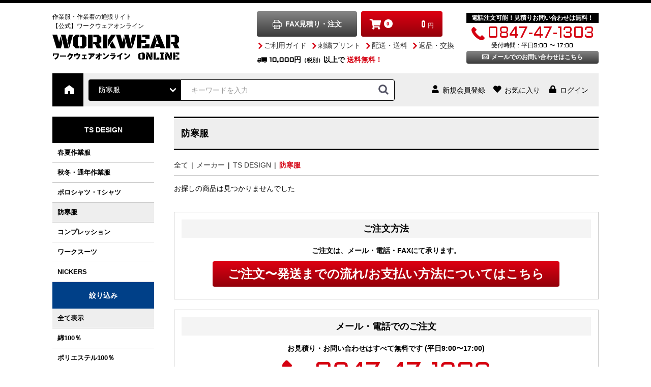

--- FILE ---
content_type: text/html; charset=UTF-8
request_url: https://workwear-online.jp/products/list?category_id=655145
body_size: 31029
content:
<!doctype html>
<html lang="ja">
<head prefix="og: http://ogp.me/ns# fb: http://ogp.me/ns/fb# product: http://ogp.me/ns/product#">
    <meta charset="utf-8">
    <meta name="viewport" content="width=device-width, initial-scale=1, shrink-to-fit=no">
    <meta name="eccube-csrf-token" content="GMo33Ayr6x_LlwAja6qko3IPA2TdSHpdAjazK7LrYNY">
					<title>防寒服｜作業服通販｜正規代理店｜ワークウェアオンライン</title>
				
                        <link rel="icon" href="/html/user_data/assets/img/common/favicon.ico">
	<link rel="canonical" href="https://workwear-online.jp/products/list?category_id=655145">
	    <link rel="stylesheet" href="https://stackpath.bootstrapcdn.com/bootstrap/3.4.1/css/bootstrap.min.css" integrity="sha384-HSMxcRTRxnN+Bdg0JdbxYKrThecOKuH5zCYotlSAcp1+c8xmyTe9GYg1l9a69psu" crossorigin="anonymous">
    <link rel="stylesheet" href="https://use.fontawesome.com/releases/v5.3.1/css/all.css" integrity="sha384-mzrmE5qonljUremFsqc01SB46JvROS7bZs3IO2EmfFsd15uHvIt+Y8vEf7N7fWAU" crossorigin="anonymous">
    <link rel="stylesheet" href="//cdn.jsdelivr.net/jquery.slick/1.6.0/slick.css">
    <link rel="stylesheet" href="/html/template/default/assets/css/style.css">
        <script src="https://code.jquery.com/jquery-3.3.1.min.js" integrity="sha256-FgpCb/KJQlLNfOu91ta32o/NMZxltwRo8QtmkMRdAu8=" crossorigin="anonymous"></script>
    <script>
        $(function() {
            $.ajaxSetup({
                'headers': {
                    'ECCUBE-CSRF-TOKEN': $('meta[name="eccube-csrf-token"]').attr('content')
                }
            });
        });
    </script>
                    <!-- ▼googleアナリティクスタグ -->
            <meta name="facebook-domain-verification" content="mhd7s3smmrkhh3re4ylf6zjvrltmsw" />
<!-- Google Tag Manager -->
<script>(function(w,d,s,l,i){w[l]=w[l]||[];w[l].push({'gtm.start':
new Date().getTime(),event:'gtm.js'});var f=d.getElementsByTagName(s)[0],
j=d.createElement(s),dl=l!='dataLayer'?'&l='+l:'';j.async=true;j.src=
'https://www.googletagmanager.com/gtm.js?id='+i+dl;f.parentNode.insertBefore(j,f);
})(window,document,'script','dataLayer','GTM-NHHQ472');</script>
<!-- End Google Tag Manager -->

<!-- Global site tag (gtag.js) - Google Analytics -->
<script async src="https://www.googletagmanager.com/gtag/js?id=UA-101267908-1"></script>

<!-- Google tag (gtag.js) -->
<script async src="https://www.googletagmanager.com/gtag/js?id=G-K8M1YGZ11R"></script>
<script>
  window.dataLayer = window.dataLayer || [];
  function gtag(){dataLayer.push(arguments);}
  gtag('js', new Date());

  gtag('config', 'G-K8M1YGZ11R');
</script>

<script>
  window.dataLayer = window.dataLayer || [];
  function gtag(){dataLayer.push(arguments);}
  gtag('js', new Date());

  gtag('config', 'UA-101267908-1');
  
    </script>

        <!-- ▲googleアナリティクスタグ -->

                        <link rel="stylesheet" href="/html/plugin/ApgRichCategory/assets/css/rich_category.css">
                <style>
    .ec-shelfRole .ec-shelfRole__tags {
        margin-top: 0;
        margin-bottom: 0;
        padding: 0;
        padding-bottom: 16px;
    }
    .ec-shelfRole .ec-shelfRole__tag {
        display: inline-block;
        font-size: 80%;
        list-style: none;
        color: #525263;
        border: solid 2px #d7dadd;
        border-radius: 3px;
        background-color: #f5f7f8;
        padding: 2px 5px;
    }

            .ec-shelfRole .ec-shelfRole__tag.tag_4{
        background-color: #000;        }
                .ec-shelfRole .ec-shelfRole__tag.tag_6{
        background-color: #FF6633;        }
                .ec-shelfRole .ec-shelfRole__tag.tag_11{
    color: #ffffff;    background-color: #d93715;    border-color: #d93715;    }
                .ec-shelfRole .ec-shelfRole__tag.tag_14{
    color: #000000;    background-color: #FFFF00;        }
                .ec-shelfRole .ec-shelfRole__tag.tag_15{
    color: #000000;    background-color: #FFFF00;        }
                .ec-shelfRole .ec-shelfRole__tag.tag_16{
    color: #000000;    background-color: #FFFF00;        }
        
</style>

        <link rel="stylesheet" href="/html/user_data/assets/css/customize.css">
</head>
<body id="page_product_list" class="product_page">
        <!-- ▼Google Tag Manager -->
            <!-- Google Tag Manager (noscript) -->
<noscript><iframe
src="https://www.googletagmanager.com/ns.html?id=GTM-NHHQ472"
height="0" width="0"
style="display:none;visibility:hidden"></iframe></noscript>
<!-- End Google Tag Manager (noscript) -->
        <!-- ▲Google Tag Manager -->


<div class="ec-layoutRole">
                <div class="ec-layoutRole__header">
                <!-- ▼ヘッダー -->
            <script>
$(function() {
    var headerheight = $('.ec-layoutRole__header').height();
    var pos = 0;
    var fixheader = function() {
        if ($(window).scrollTop() > headerheight) {
            $('body').addClass('fixed');
        } else {
             $('body').removeClass('fixed');
        }
        /*
        if($(window).scrollTop() < pos && $(window).scrollTop() > headerheight ){
            $('body').addClass('fixed');
        }else{
            $('body').removeClass('fixed');
        }
        pos = $(window).scrollTop();
        */
    }
    $(window).scroll(fixheader);
});
</script>


<header id="header" class="headerwo">
	<div class="headermain">
		<h1><a href="https://workwear-online.jp/"><span>作業服・作業着の通販サイト<br>【公式】ワークウェアオンライン</span><strong class="i-logo">WORKWEAR ONLINE（ワークウェアオンライン）</strong></a></h1>
    	<div class="headermaincont">
    		<div class="shopinfo">
    			<ul class="headerbtn">
    				<li><a href="https://workwear-online.jp/guide#fax_order" class="btn1 i-fax">FAX見積り・注文</a></li>
    				<li class="ec-headerRole__cart"><div class="ec-cartNaviWrap">
    <div class="ec-cartNavi">
        <i class="ec-cartNavi__icon fas fa-shopping-cart">
            <span class="ec-cartNavi__badge">0</span>
        </i>
        <div class="ec-cartNavi__label">
            <div class="ec-cartNavi__price"><span class="num">0</span><span class="yen">円</span></div>
        </div>
    </div>
            <div class="ec-cartNaviNull">
            <div class="ec-cartNaviNull__message">
                <p>現在カート内に商品はございません。</p>
            </div>
        </div>
    </div></li>
    				<li><a href="https://workwear-online.jp/contact" class="btn1 i-mail">お問い合わせ</a></li>
    			</ul>
    			<ul class="link">
    				<li><a href="https://workwear-online.jp/guide" class="i-arrowl">ご利用ガイド</a></li>
    				<li><a href="https://workwear-online.jp/user_data/emblem" class="i-arrowl">刺繍プリント</a></li>
    				<li><a href="https://workwear-online.jp/user_data/deliv" class="i-arrowl">配送・送料</a></li>
    				<li><a href="https://workwear-online.jp/user_data/return" class="i-arrowl">返品・交換</a></li>
    			</ul>
    			<p class="note i-track"><span class="price">10,000</span>円<span class="sub">（税別）</span>以上で <strong>送料無料！</strong></p>
    		</div>
    		<div class="contact">
    			<p class="note">電話注文可能！見積りお問い合わせは無料！</p>
    			<p class="tel i-tel">0847-47-1303</p>
    			<p class="time">受付時間 : 平日9:00 〜 17:00</p>
    			<a href="https://workwear-online.jp/contact" class="btn4 i-mail">メールでのお問い合わせはこちら</a>
    		</div>
    	</div>
	</div>
	<div class="headersub">
		<div class="home"><a href="https://workwear-online.jp/" class="i-home">ワークウェアオンラインホーム</a></div>
		<div class="search">
			<div class="ec-headerNaviRole__search">
					
<div class="ec-headerSearch">
    <form method="get" class="searchform" action="/products/list">
        <div class="ec-headerSearch__category">
            <div class="ec-select ec-select_search">
                            <select name="category_id" class="category_id"><option value="">全ての商品</option><option value="60">メーカー</option><option value="6025">　バートル BURTLE</option><option value="655250">　　【予約販売】2025SSバートルAIR CRAFT / ICE CRAFT</option><option value="655140">　　春夏作業服</option><option value="655139">　　秋冬・通年作業服</option><option value="655138">　　ポロシャツ・Tシャツ</option><option value="655137">　　防寒服</option><option value="655136">　　AIR CRAFT ファン付きウェア</option><option value="655135">　　THERMO CRAFT 電熱ウェア</option><option value="655141">　　コンプレッション</option><option value="655095">　　数量限定商品</option><option value="655189">　村上被服 / HOOH</option><option value="655228">　　HOOH 鳳凰</option><option value="655190">　　VILEA ヴィレア</option><option value="655191">　　HONO 難燃防炎作業服</option><option value="655241">　　快適ウェア ファン付きウェア</option><option value="655265">　　FUKAKU 風格</option><option value="655094">　ディッキーズ Dickies</option><option value="655161">　　春夏作業服</option><option value="655157">　　秋冬・通年作業服</option><option value="655160">　　ポロシャツ・Tシャツ</option><option value="655162">　　コンプレッション</option><option value="655158">　　半袖つなぎ・サロペット</option><option value="655159">　　長袖つなぎ</option><option value="655163">　　安全靴・作業靴</option><option value="655164">　　アクセサリー</option><option value="655070">　コーコス CO-COS</option><option value="655114">　　春夏作業服</option><option value="655110">　　ポロシャツ・Ｔシャツ</option><option value="655112">　　防寒着</option><option value="655111">　　VOLT COOL ファン付きウェア</option><option value="655109">　　VOLT HEAT 電熱ウェア</option><option value="655115">　　安全靴・作業靴</option><option value="655266">　　サンダル</option><option value="655170">　　ニオイクリア 消臭成分配合</option><option value="655116">　　アクセサリー</option><option value="655113">　　【廃盤】ROCKEN ロッケン</option><option value="6010">　クロダルマ KURODARUMA</option><option value="655133">　　春夏作業服</option><option value="655132">　　秋冬・通年作業服</option><option value="655131">　　ポロシャツ・Tシャツ</option><option value="655130">　　防寒服</option><option value="655129">　　AIR SENSOR-1 ファン付きウェア</option><option value="655128">　　電熱ウェア</option><option value="655127">　　コンプレッション</option><option value="655042">　　D-GROW</option><option value="6015">　ジーベック XEBEC</option><option value="655126">　　春夏作業服</option><option value="655125">　　秋冬・通年作業服</option><option value="655124">　　ポロシャツ・Tシャツ</option><option value="655123">　　防寒服</option><option value="655122">　　空調服</option><option value="655121">　　電熱ウェア</option><option value="655120">　　安全靴・作業靴</option><option value="655119">　　コンプレッション</option><option value="655118">　　C.ZONE</option><option value="655044">　　現場服</option><option value="6060">　イーブンリバー EVENRIVER</option><option value="655103">　　春夏作業服</option><option value="655102">　　秋冬・通年作業服</option><option value="655099">　　ポロシャツ・Tシャツ</option><option value="655101">　　防寒服</option><option value="655100">　　AIR BURST ファン付きウェア</option><option value="655098">　　ELEC THERMO 電熱ウェア</option><option value="655104">　　ICE COMPRESSION コンプレッション</option><option value="655107">　　HEAT BODY COMPRESSION コンプレッション</option><option value="655108">　　アクセサリー</option><option value="655065">　アタックベース ATACK BASE</option><option value="655156">　　春夏作業服</option><option value="655155">　　秋冬・通年作業服</option><option value="655154">　　ポロシャツ・Tシャツ</option><option value="655151">　　防寒服</option><option value="655152">　　空調風神服  ファン付きウェア</option><option value="655153">　　電熱ウェア</option><option value="655150">　　コンプレッション</option><option value="655149">　　HUMMER</option><option value="6050">　TS DESIGN</option><option value="655148">　　春夏作業服</option><option value="655147">　　秋冬・通年作業服</option><option value="655146">　　ポロシャツ・Tシャツ</option><option value="655145" selected="selected">　　防寒服</option><option value="655144">　　コンプレッション</option><option value="655143">　　ワークスーツ</option><option value="655142">　　NICKERS</option><option value="6035">　NBトラスト NB TRUST</option><option value="655173">　　純綿シリーズ　綿100%作業服</option><option value="655174">　　つなぎ服</option><option value="655175">　　防寒着</option><option value="655097">　自重堂 Jichodo</option><option value="655064">　丸五 MARUGO</option><option value="655168">　　作業靴・安全靴</option><option value="655166">　　地下足袋</option><option value="655165">　　防水シューズ</option><option value="655167">　　軍手・グリップ付き手袋</option><option value="655182">　グレースエンジニアーズ GRACE ENGINEER&#039;S</option><option value="655183">　　長袖つなぎ</option><option value="655243">　　半袖つなぎ</option><option value="655184">　　サロペット</option><option value="655185">　　防寒つなぎ・サロペット</option><option value="655229">　　トイレも楽々！つなぎ・サロペット</option><option value="655187">　　普段使いにもオススメ！GE APPAREL</option><option value="6055">　ボンマックス BONMAX</option><option value="655041">　　BON OFFICE</option><option value="655040">　　Lee®workwear</option><option value="655063">　クレヒフク</option><option value="655186">　アシックス asics</option><option value="655242">　セロリー SELERY</option><option value="655072">　ユナイテッドアスレ UnitedAthle</option><option value="655246">　アトム ATOM</option><option value="655248">　カーシーカシマ ENJOY</option><option value="20">商品</option><option value="2005">　作業服　秋冬用</option><option value="200505">　　ブルゾン</option><option value="200530">　　ジャンパー</option><option value="200510">　　シャツ</option><option value="200535">　　トレーナー</option><option value="200515">　　スラックス</option><option value="200520">　　カーゴパンツ</option><option value="200545">　　インナーウェア</option><option value="655050">　　電熱ウェア・アイテム</option><option value="2010">　作業服　春夏用</option><option value="201005">　　長袖ブルゾン</option><option value="201045">　　半袖ブルゾン</option><option value="201040">　　長袖ジャンパー</option><option value="201050">　　半袖ジャンパー</option><option value="201010">　　長袖シャツ</option><option value="201015">　　半袖シャツ</option><option value="201020">　　ベスト</option><option value="201025">　　スラックス</option><option value="201030">　　カーゴパンツ</option><option value="655172">　　ハーフパンツ</option><option value="201060">　　コンプレッションウェア</option><option value="2025">　作業服　防寒</option><option value="202503">　　軽防寒/ウインドブレーカー</option><option value="202515">　　ベスト</option><option value="202540">　　ジャンパー</option><option value="202520">　　パンツ</option><option value="202510">　　コート</option><option value="202525">　　つなぎ</option><option value="202504">　　防水</option><option value="202505">　　ブルゾン</option><option value="655073">　空調服™</option><option value="655231">　　フルセット</option><option value="655232">　　　【BURTLE】AIR CRAFT エアークラフト</option><option value="655233">　　　【XEBEC/Jichodo】空調服™</option><option value="655234">　　　【CO-COS/ATACK BASE】空調風神服® ボルトクール</option><option value="655236">　　　【クロダルマ】AIR SENSOR-1 エアセンサー</option><option value="655235">　　　【HOOH】快適ウェア 鳳凰</option><option value="655237">　　　【EVENRIVER】AIR BURST エアバースト</option><option value="655192">　　ベスト</option><option value="655199">　　　【BURTLE】AIR CRAFT エアークラフト</option><option value="655202">　　　【XEBEC/Jichodo】空調服™</option><option value="655200">　　　【CO-COS/ATACK BASE】空調風神服® ボルトクール</option><option value="655203">　　　【HOOH】快適ウェア 鳳凰</option><option value="655201">　　　【クロダルマ】AIR SENSOR-1 エアセンサー</option><option value="655204">　　　【EVENRIVER】AIR BURST エアバースト</option><option value="655171">　　半袖</option><option value="655211">　　　【BURTLE】AIR CRAFT エアークラフト</option><option value="655209">　　　【XEBEC/Jichodo】空調服™</option><option value="655208">　　　【CO-COS/ATACK BASE】空調風神服® ボルトクール</option><option value="655207">　　　【HOOH】快適ウェア 鳳凰</option><option value="655206">　　　【クロダルマ】AIR SENSOR-1 エアセンサー</option><option value="655205">　　　【EVENRIVER】AIR BURST エアバースト</option><option value="655074">　　長袖</option><option value="655217">　　　【BURTLE】AIR CRAFT エアークラフト</option><option value="655216">　　　【XEBEC/Jichodo】空調服™</option><option value="655215">　　　【CO-COS/ATACK BASE】空調風神服® ボルトクール</option><option value="655214">　　　【HOOH】快適ウェア 鳳凰</option><option value="655213">　　　【クロダルマ】AIR SENSOR-1 エアセンサー</option><option value="655212">　　　【EVENRIVER】AIR BURST エアバースト</option><option value="655075">　　パンツ</option><option value="655218">　　　【クロダルマ】AIR SENSOR-1 エアセンサー</option><option value="655087">　　つなぎ</option><option value="655219">　　　【HOOH】快適ウェア 鳳凰</option><option value="655077">　　白衣</option><option value="655220">　　　【ATACK BASE】空調風神服®</option><option value="655227">　　ペルチェ・アイスベスト</option><option value="655076">　　バッテリ・ファン・小物</option><option value="655226">　　　【BURTLE】AIR CRAFT エアークラフト</option><option value="655225">　　　【XEBEC/Jichodo】空調服™</option><option value="655224">　　　【CO-COS/ATACK BASE】空調風神服® ボルトクール</option><option value="655223">　　　【HOOH】快適ウェア 鳳凰</option><option value="655222">　　　【クロダルマ】AIR SENSOR-1 エアセンサー</option><option value="655221">　　　【EVENRIVER】AIR BURST エアバースト</option><option value="2030">　つなぎ・サロペット</option><option value="203005">　　長袖つなぎ</option><option value="655240">　　　通年用</option><option value="655238">　　　春夏用</option><option value="655239">　　　秋冬用</option><option value="203010">　　半袖つなぎ</option><option value="203015">　　防寒つなぎ</option><option value="203020">　　サロペット</option><option value="2015">　作業服　レディース</option><option value="201505">　　ブルゾン</option><option value="201535">　　ジャンパー</option><option value="201510">　　スモック</option><option value="201515">　　シャツ</option><option value="201520">　　スラックス</option><option value="201525">　　カーゴパンツ</option><option value="201530">　　キュロット</option><option value="2020">　事務服</option><option value="202005">　　レディースジャケット</option><option value="202010">　　レディースベスト</option><option value="202015">　　レディースパンツ</option><option value="202020">　　スカート</option><option value="655088">　　ワンピース</option><option value="202025">　　シャツ･ブラウス</option><option value="655056">　　　長袖</option><option value="655057">　　　半袖</option><option value="655055">　　小物･アクセサリー</option><option value="2055">　ワークスーツ</option><option value="655176">　　サマー対応 春夏ワークスーツ</option><option value="655032">　　ジャケット</option><option value="655060">　　パンツ</option><option value="205530">　　長袖シャツ</option><option value="205525">　　半袖シャツ</option><option value="205505">　　ドレスシャツ</option><option value="205510">　　クレリック</option><option value="205515">　　ボタンダウン</option><option value="205520">　　ニットシャツ</option><option value="2035">　Tシャツ・ポロシャツ</option><option value="203505">　　長袖Tシャツ</option><option value="203510">　　半袖Tシャツ</option><option value="203515">　　長袖ポロシャツ</option><option value="203520">　　半袖ポロシャツ</option><option value="203525">　　長袖ジップアップシャツ</option><option value="203530">　　半袖ジップアップシャツ</option><option value="2045">　安全靴</option><option value="204505">　　作業靴（先芯無し）</option><option value="204510">　　安全靴（先芯有り）</option><option value="655066">　　　樹脂製先芯</option><option value="655067">　　　鋼製先芯</option><option value="655068">　　　ブーツタイプ</option><option value="655069">　　地下足袋・足袋シューズ</option><option value="204515">　　長靴</option><option value="655061">　　靴下</option><option value="2040">　合羽・レインウェア</option><option value="204005">　　上下セット</option><option value="204010">　　ジャケット</option><option value="204020">　　ズボン</option><option value="2050">　小物・アクセサリー類</option><option value="205010">　　帽子</option><option value="655054">　　バラクラバ</option><option value="655033">　　小物</option><option value="655053">　　ネックウォーマー</option><option value="205005">　　手袋･アームカバー</option><option value="655062">　　靴下</option><option value="205045">　　エプロン</option><option value="205025">　　ベルト</option><option value="205035">　　腹巻き</option><option value="205040">　　レギンス</option><option value="655071">　　バッグ</option><option value="45">素材</option><option value="4510">　綿100%</option><option value="4520">　ポリエステル100%</option><option value="4530">　混紡素材</option><option value="4540">　ストレッチ</option><option value="4550">　高機能素材　</option><option value="65">機能</option><option value="6510">　作業服機能</option><option value="651065">　　大寸・ビックサイズ展開</option><option value="651005">　　エコ素材使用/SDGs</option><option value="651010">　　空調付き作業服</option><option value="655252">　　吸汗速乾</option><option value="655259">　　軽量素材</option><option value="655255">　　抗菌/消臭</option><option value="655251">　　UVカット</option><option value="651015">　　清涼/接触冷感</option><option value="655264">　　通気性</option><option value="651020">　　撥水</option><option value="655254">　　撥油</option><option value="655263">　　防汚</option><option value="651035">　　防風</option><option value="651025">　　保温</option><option value="651030">　　帯電防止</option><option value="651040">　　帯電防止JIS T8118</option><option value="651045">　　ヒヨク(ボタン露出なし)</option><option value="651050">　　形状記憶</option><option value="651055">　　クールビズ</option><option value="651060">　　ウォームビズ</option><option value="6520">　Tシャツ・ポロシャツ機能</option><option value="652005">　　帯電防止JIS T8118</option><option value="652010">　　消臭機能付き</option><option value="652015">　　ボタンダウンポロシャツ</option><option value="652020">　　接触冷感機能付きニット</option><option value="652025">　　透け防止</option><option value="6530">　合羽・レインウェア機能</option><option value="653005">　　反射材付</option><option value="653010">　　防水(耐水圧10,000mm以上)</option><option value="653015">　　透湿性・通気性</option><option value="653020">　　収納袋付</option><option value="653025">　　撥水加工</option><option value="6540">　安全靴・作業靴機能</option><option value="655020">　　先芯なし</option><option value="655018">　　樹脂先芯</option><option value="655017">　　鋼製先芯</option><option value="654005">　　耐油性</option><option value="654010">　　抗菌性</option><option value="654015">　　帯電防止</option><option value="654020">　　抗菌・防臭</option><option value="655262">　　通気性</option><option value="655261">　　軽量素材</option><option value="655260">　　衝撃吸収/クッション性</option><option value="654025">　　耐水/撥水</option><option value="654030">　　溶接用・耐熱用</option><option value="654035">　　甲プロテクター</option><option value="654040">　　静電靴</option><option value="654045">　　耐油靴</option><option value="654050">　　JSAA規格A種</option><option value="654055">　　JSAA規格B種</option><option value="654060">　　JIS T8101 普通作業用(S)</option><option value="655019">　　JIS T8101 E合格品</option><option value="6550">　Yシャツ機能</option><option value="655005">　　形態安定加工</option><option value="655010">　　クールビズ</option><option value="655015">　　リサイクル素材</option><option value="6560">　全天候型(オールウェザー)</option><option value="50">季節</option><option value="5045">　定番</option><option value="5040">　年間</option><option value="5050">　防寒</option><option value="5035">　秋冬</option><option value="5030">　春夏</option><option value="5015">　夏物</option><option value="5060">　ウォームビズ</option><option value="5055">　クールビズ</option><option value="55">性別</option><option value="5510">　男性(メンズ)</option><option value="5515">　女性(レディース)</option><option value="5520">　男女兼用(ユニセックス)</option><option value="5525">　子供用</option><option value="655078">キーワード</option><option value="655267">　2025-26秋冬新作</option><option value="655257">　2025年春夏新作</option><option value="655247">　2024-25秋冬新作</option><option value="655195">　2024年春夏新作</option><option value="655197">　刺繍</option><option value="655249">　裾直し</option><option value="655093">　空調服をもっと涼しく！</option><option value="655198">　鳶・ニッカポッカ</option><option value="655080">　防炎防護服・難燃素材</option><option value="655196">　祭足袋・衣装</option><option value="655194">　6L以上のサイズ</option><option value="655193">　デニム作業服</option><option value="655230">　トイレ楽々！つなぎ・サロペット</option><option value="655096">　スタッフオススメ</option><option value="655079">　飲食系</option><option value="655084">　　カフェ</option><option value="655085">　　洋食</option><option value="655086">　　和食</option><option value="655081">　アウトドア</option><option value="655091">　　普段使いOKなカジュアルデザインのファン付きウェア</option><option value="655178">　　猛暑を乗り切る冷感ウェア</option><option value="655090">　　熱中症対策に！作業服メーカーの冷却グッズ</option><option value="655092">　　野外活動にオススメのウェア＆小物</option><option value="655089">　　難燃！綿１００％アイテム集めました</option><option value="655177">　　海や川で大活躍の防水シューズ＆ウェア</option><option value="655082">　イベントユニフォーム</option><option value="655179">　秋にオススメの作業服ベスト</option><option value="655180">　セール品</option><option value="80">ピックアップ</option><option value="8010">　新商品</option><option value="8020">　注目商品</option><option value="8030">　ランキング</option><option value="8040">　安全靴のおすすめ</option><option value="8050">　Yシャツのおすすめ</option><option value="8060">　空調服</option><option value="655052">　ワークスーツ</option><option value="8070">　コンプレッションウェア</option><option value="655026">　名刺入れ</option><option value="70">半袖/長袖</option><option value="7015">　長袖</option><option value="7010">　半袖</option><option value="75">カタログ</option></select>
    
            </div>
        </div>
        <div class="ec-headerSearch__keyword">
            <div class="ec-input">
                <input type="search" name="name" maxlength="50" class="search-name" placeholder="キーワードを入力" />
                <button class="ec-headerSearch__keywordBtn" type="submit">
                    <div class="ec-icon">
                        <img src="/html/template/default/assets/icon/search-dark.svg" alt="">
                    </div>
                </button>
            </div>
        </div>
    </form>
</div>

			</div>
		</div>
		<div class="user" id="boxuser">
			<div class="ec-headerNaviRole__nav">
				
<div class="ec-headerNav">
            <div class="ec-headerNav__item">
            <a href="https://workwear-online.jp/entry">
                <i class="ec-headerNav__itemIcon fas fa-user fa-fw"></i>
                <span class="ec-headerNav__itemLink">新規会員登録</span>
            </a>
        </div>
                    <div class="ec-headerNav__item">
                <a href="https://workwear-online.jp/mypage/favorite">
                    <i class="ec-headerNav__itemIcon fas fa-heart fa-fw"></i>
                    <span class="ec-headerNav__itemLink">お気に入り</span>
                </a>
            </div>
                <div class="ec-headerNav__item">
            <a href="https://workwear-online.jp/mypage/login">
                <i class="ec-headerNav__itemIcon fas fa-lock fa-fw"></i>
                <span class="ec-headerNav__itemLink">ログイン</span>
            </a>
        </div>
    </div>

			</div>
		</div>
	</div>
</header>


<header id="header2" class="headerwo">
    <div class="headerwrap">
    	<div class="headermain">
    		<h1><a href="https://workwear-online.jp/"><span>作業着・事務服・安全靴等の激安通販<br>
    			おしゃれでかっこいい作業服を格安で販売中</span><strong class="i-logo">WORKWEAR ONLINE（ワークウェアオンライン）</strong></a>
    		</h1>
        	<div class="headermaincont">
        		<div class="user" id="boxuser">
        			<div class="ec-headerNaviRole__nav">
        				
<div class="ec-headerNav">
            <div class="ec-headerNav__item">
            <a href="https://workwear-online.jp/entry">
                <i class="ec-headerNav__itemIcon fas fa-user fa-fw"></i>
                <span class="ec-headerNav__itemLink">新規会員登録</span>
            </a>
        </div>
                    <div class="ec-headerNav__item">
                <a href="https://workwear-online.jp/mypage/favorite">
                    <i class="ec-headerNav__itemIcon fas fa-heart fa-fw"></i>
                    <span class="ec-headerNav__itemLink">お気に入り</span>
                </a>
            </div>
                <div class="ec-headerNav__item">
            <a href="https://workwear-online.jp/mypage/login">
                <i class="ec-headerNav__itemIcon fas fa-lock fa-fw"></i>
                <span class="ec-headerNav__itemLink">ログイン</span>
            </a>
        </div>
    </div>

        			</div>
        		</div>
        		<div class="shopinfo">
        			<ul class="headerbtn">
        				<li class="ec-headerRole__cart"><div class="ec-cartNaviWrap">
    <div class="ec-cartNavi">
        <i class="ec-cartNavi__icon fas fa-shopping-cart">
            <span class="ec-cartNavi__badge">0</span>
        </i>
        <div class="ec-cartNavi__label">
            <div class="ec-cartNavi__price"><span class="num">0</span><span class="yen">円</span></div>
        </div>
    </div>
            <div class="ec-cartNaviNull">
            <div class="ec-cartNaviNull__message">
                <p>現在カート内に商品はございません。</p>
            </div>
        </div>
    </div></li>
        				<li><a href="https://workwear-online.jp/contact" class="btn1 i-mail">お問い合わせ</a></li>
        			</ul>
        		</div>
        	</div>
    	</div>
    	<div class="ec-headerRole__navSP">
				
<div class="ec-headerNavSP">
    <i class="fas fa-bars"></i>
</div>
		</div>
	</div>
</header>
        <!-- ▲ヘッダー -->

        </div>
    
        
    <div class="ec-layoutRole__contents">
                            <div class="ec-layoutRole__left">
                    <!-- ▼子カテゴリ表示 -->
                                                <h3 class="title2"><a href="https://workwear-online.jp/products/list?category_id=6050">TS DESIGN</a></h3>
                <div class="ec-categoryNaviRole">
        <div class="ec-itemNav ec-itemNav-side ec-itemNav3">
          <ul class="ec-itemNav__nav">
                                    <li>
                        <a href="https://workwear-online.jp/products/list?category_id=655148">春夏作業服</a></li>
                                    <li>
                        <a href="https://workwear-online.jp/products/list?category_id=655147">秋冬・通年作業服</a></li>
                                    <li>
                        <a href="https://workwear-online.jp/products/list?category_id=655146">ポロシャツ・Tシャツ</a></li>
                                    <li class="sel">
                        <a href="https://workwear-online.jp/products/list?category_id=655145">防寒服</a></li>
                                    <li>
                        <a href="https://workwear-online.jp/products/list?category_id=655144">コンプレッション</a></li>
                                    <li>
                        <a href="https://workwear-online.jp/products/list?category_id=655143">ワークスーツ</a></li>
                                    <li>
                        <a href="https://workwear-online.jp/products/list?category_id=655142">NICKERS</a></li>
                  </ul>
        </div>
        </div>
    
        <!-- ▲子カテゴリ表示 -->
    <!-- ▼タグ一覧 -->
            
<h3 class="title3">絞り込み</h3>

<div class="ec-categoryNaviRole">
<div class="ec-itemNav ec-itemNav-side ec-itemNav3">
	<ul class="ec-itemNav__nav taglist">
			<li class="sel">
		<a href="/products/list?category_id=655145&amp;pageno=&amp;tag_id=">全て表示</a></li>
						<li>
				<a href="/products/list?category_id=655145&amp;pageno=&amp;tag_id=13">綿100％</a></li>
						<li>
				<a href="/products/list?category_id=655145&amp;pageno=&amp;tag_id=2">ポリエステル100％</a></li>
						<li>
				<a href="/products/list?category_id=655145&amp;pageno=&amp;tag_id=3">ストレッチ</a></li>
						<li>
				<a href="/products/list?category_id=655145&amp;pageno=&amp;tag_id=8">SDGs</a></li>
						<li>
				<a href="/products/list?category_id=655145&amp;pageno=&amp;tag_id=12">JIS 帯電防止</a></li>
						<li>
				<a href="/products/list?category_id=655145&amp;pageno=&amp;tag_id=9">撥水機能</a></li>
						<li>
				<a href="/products/list?category_id=655145&amp;pageno=&amp;tag_id=10">接触冷感/清涼機能</a></li>
						<li>
				<a href="/products/list?category_id=655145&amp;pageno=&amp;tag_id=5">消臭機能</a></li>
						<li>
				<a href="/products/list?category_id=655145&amp;pageno=&amp;tag_id=7">大きいサイズ（6L以上）</a></li>
						<li>
				<a href="/products/list?category_id=655145&amp;pageno=&amp;tag_id=11">SALE</a></li>
						<li>
				<a href="/products/list?category_id=655145&amp;pageno=&amp;tag_id=15">10%  OFF</a></li>
						<li>
				<a href="/products/list?category_id=655145&amp;pageno=&amp;tag_id=16">20％ OFF</a></li>
						<li>
				<a href="/products/list?category_id=655145&amp;pageno=&amp;tag_id=14">30％   OFF</a></li>
						<li>
				<a href="/products/list?category_id=655145&amp;pageno=&amp;tag_id=1">NEW</a></li>
						<li>
				<a href="/products/list?category_id=655145&amp;pageno=&amp;tag_id=4">オススメ</a></li>
						<li>
				<a href="/products/list?category_id=655145&amp;pageno=&amp;tag_id=6">春夏</a></li>
		</ul>
</div>
</div>
        <!-- ▲タグ一覧 -->
    <!-- ▼ブランド他カテゴリ -->
            
<h3 class="title2">ブランド</h3>



<div class="ec-categoryNaviRole">
    <div class="ec-itemNav ec-itemNav-side ec-itemNav2">
        <ul class="ec-itemNav__nav">
                            <li class="cat6025">
                            <a href="https://workwear-online.jp/products/list?category_id=6025">
        バートル BURTLE
    </a>
            <ul>
                            <li>
                            <a href="https://workwear-online.jp/products/list?category_id=655250">
        【予約販売】2025SSバートルAIR CRAFT / ICE CRAFT
    </a>
    
                </li>
                            <li>
                            <a href="https://workwear-online.jp/products/list?category_id=655140">
        春夏作業服
    </a>
    
                </li>
                            <li>
                            <a href="https://workwear-online.jp/products/list?category_id=655139">
        秋冬・通年作業服
    </a>
    
                </li>
                            <li>
                            <a href="https://workwear-online.jp/products/list?category_id=655138">
        ポロシャツ・Tシャツ
    </a>
    
                </li>
                            <li>
                            <a href="https://workwear-online.jp/products/list?category_id=655137">
        防寒服
    </a>
    
                </li>
                            <li>
                            <a href="https://workwear-online.jp/products/list?category_id=655136">
        AIR CRAFT ファン付きウェア
    </a>
    
                </li>
                            <li>
                            <a href="https://workwear-online.jp/products/list?category_id=655135">
        THERMO CRAFT 電熱ウェア
    </a>
    
                </li>
                            <li>
                            <a href="https://workwear-online.jp/products/list?category_id=655141">
        コンプレッション
    </a>
    
                </li>
                            <li>
                            <a href="https://workwear-online.jp/products/list?category_id=655095">
        数量限定商品
    </a>
    
                </li>
                    </ul>
    
                </li>
                            <li class="cat655189">
                            <a href="https://workwear-online.jp/products/list?category_id=655189">
        村上被服 / HOOH
    </a>
            <ul>
                            <li>
                            <a href="https://workwear-online.jp/products/list?category_id=655228">
        HOOH 鳳凰
    </a>
    
                </li>
                            <li>
                            <a href="https://workwear-online.jp/products/list?category_id=655190">
        VILEA ヴィレア
    </a>
    
                </li>
                            <li>
                            <a href="https://workwear-online.jp/products/list?category_id=655191">
        HONO 難燃防炎作業服
    </a>
    
                </li>
                            <li>
                            <a href="https://workwear-online.jp/products/list?category_id=655241">
        快適ウェア ファン付きウェア
    </a>
    
                </li>
                            <li>
                            <a href="https://workwear-online.jp/products/list?category_id=655265">
        FUKAKU 風格
    </a>
    
                </li>
                    </ul>
    
                </li>
                            <li class="cat655094">
                            <a href="https://workwear-online.jp/products/list?category_id=655094">
        ディッキーズ Dickies
    </a>
            <ul>
                            <li>
                            <a href="https://workwear-online.jp/products/list?category_id=655161">
        春夏作業服
    </a>
    
                </li>
                            <li>
                            <a href="https://workwear-online.jp/products/list?category_id=655157">
        秋冬・通年作業服
    </a>
    
                </li>
                            <li>
                            <a href="https://workwear-online.jp/products/list?category_id=655160">
        ポロシャツ・Tシャツ
    </a>
    
                </li>
                            <li>
                            <a href="https://workwear-online.jp/products/list?category_id=655162">
        コンプレッション
    </a>
    
                </li>
                            <li>
                            <a href="https://workwear-online.jp/products/list?category_id=655158">
        半袖つなぎ・サロペット
    </a>
    
                </li>
                            <li>
                            <a href="https://workwear-online.jp/products/list?category_id=655159">
        長袖つなぎ
    </a>
    
                </li>
                            <li>
                            <a href="https://workwear-online.jp/products/list?category_id=655163">
        安全靴・作業靴
    </a>
    
                </li>
                            <li>
                            <a href="https://workwear-online.jp/products/list?category_id=655164">
        アクセサリー
    </a>
    
                </li>
                    </ul>
    
                </li>
                            <li class="cat655070">
                            <a href="https://workwear-online.jp/products/list?category_id=655070">
        コーコス CO-COS
    </a>
            <ul>
                            <li>
                            <a href="https://workwear-online.jp/products/list?category_id=655114">
        春夏作業服
    </a>
    
                </li>
                            <li>
                            <a href="https://workwear-online.jp/products/list?category_id=655110">
        ポロシャツ・Ｔシャツ
    </a>
    
                </li>
                            <li>
                            <a href="https://workwear-online.jp/products/list?category_id=655112">
        防寒着
    </a>
    
                </li>
                            <li>
                            <a href="https://workwear-online.jp/products/list?category_id=655111">
        VOLT COOL ファン付きウェア
    </a>
    
                </li>
                            <li>
                            <a href="https://workwear-online.jp/products/list?category_id=655109">
        VOLT HEAT 電熱ウェア
    </a>
    
                </li>
                            <li>
                            <a href="https://workwear-online.jp/products/list?category_id=655115">
        安全靴・作業靴
    </a>
    
                </li>
                            <li>
                            <a href="https://workwear-online.jp/products/list?category_id=655266">
        サンダル
    </a>
    
                </li>
                            <li>
                            <a href="https://workwear-online.jp/products/list?category_id=655170">
        ニオイクリア 消臭成分配合
    </a>
    
                </li>
                            <li>
                            <a href="https://workwear-online.jp/products/list?category_id=655116">
        アクセサリー
    </a>
    
                </li>
                            <li>
                            <a href="https://workwear-online.jp/products/list?category_id=655113">
        【廃盤】ROCKEN ロッケン
    </a>
    
                </li>
                    </ul>
    
                </li>
                            <li class="cat6010">
                            <a href="https://workwear-online.jp/products/list?category_id=6010">
        クロダルマ KURODARUMA
    </a>
            <ul>
                            <li>
                            <a href="https://workwear-online.jp/products/list?category_id=655133">
        春夏作業服
    </a>
    
                </li>
                            <li>
                            <a href="https://workwear-online.jp/products/list?category_id=655132">
        秋冬・通年作業服
    </a>
    
                </li>
                            <li>
                            <a href="https://workwear-online.jp/products/list?category_id=655131">
        ポロシャツ・Tシャツ
    </a>
    
                </li>
                            <li>
                            <a href="https://workwear-online.jp/products/list?category_id=655130">
        防寒服
    </a>
    
                </li>
                            <li>
                            <a href="https://workwear-online.jp/products/list?category_id=655129">
        AIR SENSOR-1 ファン付きウェア
    </a>
    
                </li>
                            <li>
                            <a href="https://workwear-online.jp/products/list?category_id=655128">
        電熱ウェア
    </a>
    
                </li>
                            <li>
                            <a href="https://workwear-online.jp/products/list?category_id=655127">
        コンプレッション
    </a>
    
                </li>
                            <li>
                            <a href="https://workwear-online.jp/products/list?category_id=655042">
        D-GROW
    </a>
    
                </li>
                    </ul>
    
                </li>
                            <li class="cat6015">
                            <a href="https://workwear-online.jp/products/list?category_id=6015">
        ジーベック XEBEC
    </a>
            <ul>
                            <li>
                            <a href="https://workwear-online.jp/products/list?category_id=655126">
        春夏作業服
    </a>
    
                </li>
                            <li>
                            <a href="https://workwear-online.jp/products/list?category_id=655125">
        秋冬・通年作業服
    </a>
    
                </li>
                            <li>
                            <a href="https://workwear-online.jp/products/list?category_id=655124">
        ポロシャツ・Tシャツ
    </a>
    
                </li>
                            <li>
                            <a href="https://workwear-online.jp/products/list?category_id=655123">
        防寒服
    </a>
    
                </li>
                            <li>
                            <a href="https://workwear-online.jp/products/list?category_id=655122">
        空調服
    </a>
    
                </li>
                            <li>
                            <a href="https://workwear-online.jp/products/list?category_id=655121">
        電熱ウェア
    </a>
    
                </li>
                            <li>
                            <a href="https://workwear-online.jp/products/list?category_id=655120">
        安全靴・作業靴
    </a>
    
                </li>
                            <li>
                            <a href="https://workwear-online.jp/products/list?category_id=655119">
        コンプレッション
    </a>
    
                </li>
                            <li>
                            <a href="https://workwear-online.jp/products/list?category_id=655118">
        C.ZONE
    </a>
    
                </li>
                            <li>
                            <a href="https://workwear-online.jp/products/list?category_id=655044">
        現場服
    </a>
    
                </li>
                    </ul>
    
                </li>
                            <li class="cat6060">
                            <a href="https://workwear-online.jp/products/list?category_id=6060">
        イーブンリバー EVENRIVER
    </a>
            <ul>
                            <li>
                            <a href="https://workwear-online.jp/products/list?category_id=655103">
        春夏作業服
    </a>
    
                </li>
                            <li>
                            <a href="https://workwear-online.jp/products/list?category_id=655102">
        秋冬・通年作業服
    </a>
    
                </li>
                            <li>
                            <a href="https://workwear-online.jp/products/list?category_id=655099">
        ポロシャツ・Tシャツ
    </a>
    
                </li>
                            <li>
                            <a href="https://workwear-online.jp/products/list?category_id=655101">
        防寒服
    </a>
    
                </li>
                            <li>
                            <a href="https://workwear-online.jp/products/list?category_id=655100">
        AIR BURST ファン付きウェア
    </a>
    
                </li>
                            <li>
                            <a href="https://workwear-online.jp/products/list?category_id=655098">
        ELEC THERMO 電熱ウェア
    </a>
    
                </li>
                            <li>
                            <a href="https://workwear-online.jp/products/list?category_id=655104">
        ICE COMPRESSION コンプレッション
    </a>
    
                </li>
                            <li>
                            <a href="https://workwear-online.jp/products/list?category_id=655107">
        HEAT BODY COMPRESSION コンプレッション
    </a>
    
                </li>
                            <li>
                            <a href="https://workwear-online.jp/products/list?category_id=655108">
        アクセサリー
    </a>
    
                </li>
                    </ul>
    
                </li>
                            <li class="cat655065">
                            <a href="https://workwear-online.jp/products/list?category_id=655065">
        アタックベース ATACK BASE
    </a>
            <ul>
                            <li>
                            <a href="https://workwear-online.jp/products/list?category_id=655156">
        春夏作業服
    </a>
    
                </li>
                            <li>
                            <a href="https://workwear-online.jp/products/list?category_id=655155">
        秋冬・通年作業服
    </a>
    
                </li>
                            <li>
                            <a href="https://workwear-online.jp/products/list?category_id=655154">
        ポロシャツ・Tシャツ
    </a>
    
                </li>
                            <li>
                            <a href="https://workwear-online.jp/products/list?category_id=655151">
        防寒服
    </a>
    
                </li>
                            <li>
                            <a href="https://workwear-online.jp/products/list?category_id=655152">
        空調風神服  ファン付きウェア
    </a>
    
                </li>
                            <li>
                            <a href="https://workwear-online.jp/products/list?category_id=655153">
        電熱ウェア
    </a>
    
                </li>
                            <li>
                            <a href="https://workwear-online.jp/products/list?category_id=655150">
        コンプレッション
    </a>
    
                </li>
                            <li>
                            <a href="https://workwear-online.jp/products/list?category_id=655149">
        HUMMER
    </a>
    
                </li>
                    </ul>
    
                </li>
                            <li class="cat6050">
                            <a href="https://workwear-online.jp/products/list?category_id=6050">
        TS DESIGN
    </a>
            <ul>
                            <li>
                            <a href="https://workwear-online.jp/products/list?category_id=655148">
        春夏作業服
    </a>
    
                </li>
                            <li>
                            <a href="https://workwear-online.jp/products/list?category_id=655147">
        秋冬・通年作業服
    </a>
    
                </li>
                            <li>
                            <a href="https://workwear-online.jp/products/list?category_id=655146">
        ポロシャツ・Tシャツ
    </a>
    
                </li>
                            <li>
                            <a href="https://workwear-online.jp/products/list?category_id=655145">
        防寒服
    </a>
    
                </li>
                            <li>
                            <a href="https://workwear-online.jp/products/list?category_id=655144">
        コンプレッション
    </a>
    
                </li>
                            <li>
                            <a href="https://workwear-online.jp/products/list?category_id=655143">
        ワークスーツ
    </a>
    
                </li>
                            <li>
                            <a href="https://workwear-online.jp/products/list?category_id=655142">
        NICKERS
    </a>
    
                </li>
                    </ul>
    
                </li>
                            <li class="cat6035">
                            <a href="https://workwear-online.jp/products/list?category_id=6035">
        NBトラスト NB TRUST
    </a>
            <ul>
                            <li>
                            <a href="https://workwear-online.jp/products/list?category_id=655173">
        純綿シリーズ　綿100%作業服
    </a>
    
                </li>
                            <li>
                            <a href="https://workwear-online.jp/products/list?category_id=655174">
        つなぎ服
    </a>
    
                </li>
                            <li>
                            <a href="https://workwear-online.jp/products/list?category_id=655175">
        防寒着
    </a>
    
                </li>
                    </ul>
    
                </li>
                            <li class="cat655097">
                            <a href="https://workwear-online.jp/products/list?category_id=655097">
        自重堂 Jichodo
    </a>
    
                </li>
                            <li class="cat655064">
                            <a href="https://workwear-online.jp/products/list?category_id=655064">
        丸五 MARUGO
    </a>
            <ul>
                            <li>
                            <a href="https://workwear-online.jp/products/list?category_id=655168">
        作業靴・安全靴
    </a>
    
                </li>
                            <li>
                            <a href="https://workwear-online.jp/products/list?category_id=655166">
        地下足袋
    </a>
    
                </li>
                            <li>
                            <a href="https://workwear-online.jp/products/list?category_id=655165">
        防水シューズ
    </a>
    
                </li>
                            <li>
                            <a href="https://workwear-online.jp/products/list?category_id=655167">
        軍手・グリップ付き手袋
    </a>
    
                </li>
                    </ul>
    
                </li>
                            <li class="cat655182">
                            <a href="https://workwear-online.jp/products/list?category_id=655182">
        グレースエンジニアーズ GRACE ENGINEER&#039;S
    </a>
            <ul>
                            <li>
                            <a href="https://workwear-online.jp/products/list?category_id=655183">
        長袖つなぎ
    </a>
    
                </li>
                            <li>
                            <a href="https://workwear-online.jp/products/list?category_id=655243">
        半袖つなぎ
    </a>
    
                </li>
                            <li>
                            <a href="https://workwear-online.jp/products/list?category_id=655184">
        サロペット
    </a>
    
                </li>
                            <li>
                            <a href="https://workwear-online.jp/products/list?category_id=655185">
        防寒つなぎ・サロペット
    </a>
    
                </li>
                            <li>
                            <a href="https://workwear-online.jp/products/list?category_id=655229">
        トイレも楽々！つなぎ・サロペット
    </a>
    
                </li>
                            <li>
                            <a href="https://workwear-online.jp/products/list?category_id=655187">
        普段使いにもオススメ！GE APPAREL
    </a>
    
                </li>
                    </ul>
    
                </li>
                            <li class="cat6055">
                            <a href="https://workwear-online.jp/products/list?category_id=6055">
        ボンマックス BONMAX
    </a>
            <ul>
                            <li>
                            <a href="https://workwear-online.jp/products/list?category_id=655041">
        BON OFFICE
    </a>
    
                </li>
                            <li>
                            <a href="https://workwear-online.jp/products/list?category_id=655040">
        Lee®workwear
    </a>
    
                </li>
                    </ul>
    
                </li>
                            <li class="cat655063">
                            <a href="https://workwear-online.jp/products/list?category_id=655063">
        クレヒフク
    </a>
    
                </li>
                            <li class="cat655186">
                            <a href="https://workwear-online.jp/products/list?category_id=655186">
        アシックス asics
    </a>
    
                </li>
                            <li class="cat655242">
                            <a href="https://workwear-online.jp/products/list?category_id=655242">
        セロリー SELERY
    </a>
    
                </li>
                            <li class="cat655072">
                            <a href="https://workwear-online.jp/products/list?category_id=655072">
        ユナイテッドアスレ UnitedAthle
    </a>
    
                </li>
                            <li class="cat655246">
                            <a href="https://workwear-online.jp/products/list?category_id=655246">
        アトム ATOM
    </a>
    
                </li>
                            <li class="cat655248">
                            <a href="https://workwear-online.jp/products/list?category_id=655248">
        カーシーカシマ ENJOY
    </a>
    
                </li>
                    </ul>
    </div>
</div>

<!--
<h3 class="title2">キーワード</h3>



<div class="ec-categoryNaviRole">
    <div class="ec-itemNav ec-itemNav-side ec-itemNav3">
        <ul class="ec-itemNav__nav">
                            <li>
                            <a href="https://workwear-online.jp/products/list?category_id=655267">
        2025-26秋冬新作
    </a>
    
                </li>
                            <li>
                            <a href="https://workwear-online.jp/products/list?category_id=655257">
        2025年春夏新作
    </a>
    
                </li>
                            <li>
                            <a href="https://workwear-online.jp/products/list?category_id=655247">
        2024-25秋冬新作
    </a>
    
                </li>
                            <li>
                            <a href="https://workwear-online.jp/products/list?category_id=655195">
        2024年春夏新作
    </a>
    
                </li>
                            <li>
                            <a href="https://workwear-online.jp/products/list?category_id=655197">
        刺繍
    </a>
    
                </li>
                            <li>
                            <a href="https://workwear-online.jp/products/list?category_id=655249">
        裾直し
    </a>
    
                </li>
                            <li>
                            <a href="https://workwear-online.jp/products/list?category_id=655093">
        空調服をもっと涼しく！
    </a>
    
                </li>
                            <li>
                            <a href="https://workwear-online.jp/products/list?category_id=655198">
        鳶・ニッカポッカ
    </a>
    
                </li>
                            <li>
                            <a href="https://workwear-online.jp/products/list?category_id=655080">
        防炎防護服・難燃素材
    </a>
    
                </li>
                            <li>
                            <a href="https://workwear-online.jp/products/list?category_id=655196">
        祭足袋・衣装
    </a>
    
                </li>
                            <li>
                            <a href="https://workwear-online.jp/products/list?category_id=655194">
        6L以上のサイズ
    </a>
    
                </li>
                            <li>
                            <a href="https://workwear-online.jp/products/list?category_id=655193">
        デニム作業服
    </a>
    
                </li>
                            <li>
                            <a href="https://workwear-online.jp/products/list?category_id=655230">
        トイレ楽々！つなぎ・サロペット
    </a>
    
                </li>
                            <li>
                            <a href="https://workwear-online.jp/products/list?category_id=655096">
        スタッフオススメ
    </a>
    
                </li>
                            <li>
                            <a href="https://workwear-online.jp/products/list?category_id=655079">
        飲食系
    </a>
            <ul>
                            <li>
                            <a href="https://workwear-online.jp/products/list?category_id=655084">
        カフェ
    </a>
    
                </li>
                            <li>
                            <a href="https://workwear-online.jp/products/list?category_id=655085">
        洋食
    </a>
    
                </li>
                            <li>
                            <a href="https://workwear-online.jp/products/list?category_id=655086">
        和食
    </a>
    
                </li>
                    </ul>
    
                </li>
                            <li>
                            <a href="https://workwear-online.jp/products/list?category_id=655081">
        アウトドア
    </a>
            <ul>
                            <li>
                            <a href="https://workwear-online.jp/products/list?category_id=655091">
        普段使いOKなカジュアルデザインのファン付きウェア
    </a>
    
                </li>
                            <li>
                            <a href="https://workwear-online.jp/products/list?category_id=655178">
        猛暑を乗り切る冷感ウェア
    </a>
    
                </li>
                            <li>
                            <a href="https://workwear-online.jp/products/list?category_id=655090">
        熱中症対策に！作業服メーカーの冷却グッズ
    </a>
    
                </li>
                            <li>
                            <a href="https://workwear-online.jp/products/list?category_id=655092">
        野外活動にオススメのウェア＆小物
    </a>
    
                </li>
                            <li>
                            <a href="https://workwear-online.jp/products/list?category_id=655089">
        難燃！綿１００％アイテム集めました
    </a>
    
                </li>
                            <li>
                            <a href="https://workwear-online.jp/products/list?category_id=655177">
        海や川で大活躍の防水シューズ＆ウェア
    </a>
    
                </li>
                    </ul>
    
                </li>
                            <li>
                            <a href="https://workwear-online.jp/products/list?category_id=655082">
        イベントユニフォーム
    </a>
    
                </li>
                            <li>
                            <a href="https://workwear-online.jp/products/list?category_id=655179">
        秋にオススメの作業服ベスト
    </a>
    
                </li>
                            <li>
                            <a href="https://workwear-online.jp/products/list?category_id=655180">
        セール品
    </a>
    
                </li>
                    </ul>
    </div>
</div>


<h3 class="title2">その他カテゴリ</h3>



<div class="ec-categoryNaviRole">
    <div class="ec-itemNav ec-itemNav-side ec-itemNav3">
        <ul class="ec-itemNav__nav">
                            <li>
                            <a href="https://workwear-online.jp/products/list?category_id=8010">
        新商品
    </a>
    
                </li>
                            <li>
                            <a href="https://workwear-online.jp/products/list?category_id=8020">
        注目商品
    </a>
    
                </li>
                            <li>
                            <a href="https://workwear-online.jp/products/list?category_id=8030">
        ランキング
    </a>
    
                </li>
                            <li>
                            <a href="https://workwear-online.jp/products/list?category_id=8040">
        安全靴のおすすめ
    </a>
    
                </li>
                            <li>
                            <a href="https://workwear-online.jp/products/list?category_id=8050">
        Yシャツのおすすめ
    </a>
    
                </li>
                            <li>
                            <a href="https://workwear-online.jp/products/list?category_id=8060">
        空調服
    </a>
    
                </li>
                            <li>
                            <a href="https://workwear-online.jp/products/list?category_id=655052">
        ワークスーツ
    </a>
    
                </li>
                            <li>
                            <a href="https://workwear-online.jp/products/list?category_id=8070">
        コンプレッションウェア
    </a>
    
                </li>
                            <li>
                            <a href="https://workwear-online.jp/products/list?category_id=655026">
        名刺入れ
    </a>
    
                </li>
                    </ul>
    </div>
</div>
-->
        <!-- ▲ブランド他カテゴリ -->

            </div>
        
                                    
        <div class="ec-layoutRole__mainWithColumn">
                        
                                    <div class="ec-searchnavRole">
            <form name="form1" id="form1" method="get" action="?">
                                    <input type="hidden" id="mode"
                           name="mode"
                           />
                                    <input type="hidden" id="category_id"
                           name="category_id"
                           value="655145" />
                                    <input type="hidden" id="name"
                           name="name"
                           />
                                    <input type="hidden" id="pageno"
                           name="pageno"
                           />
                                    <input type="hidden" id="disp_number"
                           name="disp_number"
                           value="0" />
                                    <input type="hidden" id="orderby"
                           name="orderby"
                           value="0" />
                                    <input type="hidden" id="tag_id"
                           name="tag_id"
                           />
                            </form>
            
                            <h2 class="title">防寒服</h2>
                            <div class="apg_category_content">
                    </div>
<div class="ec-searchnavRole__topicpath">
                <ol class="ec-topicpath">
                    <li class="ec-topicpath__item"><a href="https://workwear-online.jp/products/list">全て</a>
                    </li>
                                                                        <li class="ec-topicpath__divider">|</li>
                            <li class="ec-topicpath__item"><a
                                        href="https://workwear-online.jp/products/list?category_id=60">メーカー</a>
                            </li>
                                                    <li class="ec-topicpath__divider">|</li>
                            <li class="ec-topicpath__item"><a
                                        href="https://workwear-online.jp/products/list?category_id=6050">TS DESIGN</a>
                            </li>
                                                    <li class="ec-topicpath__divider">|</li>
                            <li class="ec-topicpath__item--active"><a
                                        href="https://workwear-online.jp/products/list?category_id=655145">防寒服</a>
                            </li>
                                                                                </ol>
            </div>
            <div class="ec-searchnavRole__infos">
                <div class="ec-searchnavRole__counter">
                                            <span>お探しの商品は見つかりませんでした</span>
                                    </div>
                            </div>
        </div>
            
                                        <div class="ec-layoutRole__mainBottom">
                        <!-- ▼電話・FAXでのご注文 -->
            <div class="guide_contents">
	<div class="wrap1 alignC">
		<h4>ご注文方法</h4>
		<p><strong>ご注文は、メール・電話・FAXにて承ります。</strong></p>
		<p class="btn_area"><a href="https://workwear-online.jp/user_data/payment" target="_blank" class="btn8">ご注文〜発送までの流れ/お支払い方法についてはこちら</a></p>
	</div>
	
	<div class="wrap1 alignC">
		<h4>メール・電話でのご注文</h4>
		<p><strong>お見積り・お問い合わせはすべて無料です (平日9:00〜17:00)</strong></p>
		<p class="i-tel faxnum">0847-47-1303</p>
		<p class="btn_area"><a href="https://workwear-online.jp/contact" target="_blank" class="btn8 i-mail">お問い合わせフォーム</a></p>
	</div>

	<div class="wrap1 alignC">
	<h4>FAXでのご注文</h4>
		<p><strong> FAXでのご注文・お見積りをご希望の場合は、<br>
		こちらからFAX注文用紙を印刷またはダウンロードして下さい。<br>
		必要事項をご記入の後、番号をお確かめの上、以下の番号にFAXをお願いします。</strong><br>
		後ほど担当者からお見積り・納期のご連絡をさせていただきます。</p>
		<p class="i-fax faxnum">0847-44-9797</p>
		<p></p><a href="/html/user_data/assets/pdf/FaxOrder.pdf" target="_blank" class="btn8 i-fax">FAX注文書 PDFファイル</a><p></p>
	</div>
</div>
        <!-- ▲電話・FAXでのご注文 -->
    <!-- ▼最近チェックした商品 -->
            
        <!-- ▲最近チェックした商品 -->

                </div>
                    </div>

                    </div>

                <div class="ec-layoutRole__contentBottom">
                <!-- ▼固定サイドボックス -->
            <script>
$(function() {
    var floatfixbox = function() {
        if ($(window).scrollTop() < 120) {
            $('#fixbox1, #fixbox2').css({'position':'absolute','top':'140px'});
        } else {
            $('#fixbox1, #fixbox2').css({'position':'fixed','top':'20px'});
        }
    }
    $(window).scroll(floatfixbox);
});
</script>

<div id="fixbox1">
    <h3 style="padding: 0;"><a href="https://workwear-online.jp/user_data/corporation"><img src="/html/user_data/assets/images/forco/bannerforco.png" alt="法人様向けサービス"></a></h3>
	<!--<h3>お問い合わせ<br />ください</h3>-->
	<div class="wrap">
		<h4><strong>サンプル</strong>無料貸出</h4>
		<a class="img" href="https://workwear-online.jp/guide#sample"><img src="/html/user_data/assets/images/fixbanner03.png" alt="" /></a>
	</div>
	<div class="wrap line">
		<!--<h4>法人様向サービス</h4>-->
		<a href="https://workwear-online.jp/guide#ooguti" class="red">大口割引</a>
		<a href="https://workwear-online.jp/guide#ooguti" class="img i-off20">&nbsp;</a>
	</div>
	<div class="wrap line">
		<h4><strong>カタログ</strong>請求無料</h4>
		<p class="blue">最短<br />2日</p>
		<a class="img" href="https://workwear-online.jp/guide#catalog" style="padding-top: 20px;"><img src="/html/user_data/assets/images/fixbanner04.png" alt="" /></a>
	</div>
	<div class="wrap line">
		<h4><strong>仕分配送</strong>可能</h4>
		<a href="https://workwear-online.jp/user_data/journalizing">複数事業所への仕分配送が可能</a>
		<a href="https://workwear-online.jp/user_data/journalizing" class="img i-track">&nbsp;</a>
	</div>
	<h3>FAX注文はこちら</h3>
	<div class="wrap">
		<a href="https://workwear-online.jp/guide#fax_order" class="img i-fax">&nbsp;</a>
		<a href="https://workwear-online.jp/guide#fax_order" class="txt">FAXでのお見積りご注文可能です</a>
	</div>
</div>


<div id="fixbox2">
<!--<a href="https://workwear-online.jp/user_data/payment"><img src="/html/user_data/assets/images/fixbannercard2.jpg" alt="お支払い方法"></a>-->
<a href="https://workwear-online.jp/contact"><img src="/html/user_data/assets/images/fixbanner202102.jpg" alt="お取寄せ可能"></a>
<a href="https://www.facebook.com/asahiec" target="_blank"><img src="/html/user_data/assets/images/sns_banner1.png" alt="WORKWEAR ONLINE facebookページ"></a>
<a href="https://www.instagram.com/workwear_online/" target="_blank"><img src="/html/user_data/assets/images/sns_banner2.png" alt="WORKWEAR ONLINE instagramページ"></a>
<!--<a href="https://www.rakuten.co.jp/workwear-online/" target="_blank"><img src="/html/user_data/assets/images/sns_banner5.png" alt="WORKWEAR ONLINE 楽天ページ"></a>-->
<!--<a href="https://store.shopping.yahoo.co.jp/workwear-online/" target="_blank"><img src="/html/user_data/assets/images/sns_banner3.png" alt="WORKWEAR ONLINE Yahoo!ショッピングページ"></a>-->
<a href="https://note.com/workwear_online" target="_blank"><img src="/html/user_data/assets/images/sns_banner4.png" alt="オフィシャルブログ"></a>
<!--<a href="https://workwear-online.jp/products/list?category_id=8020"><img src="/html/user_data/assets/images/fixbanner202101.jpg" alt="目玉商品 業界最安値"></a>-->
<!--<a href="https://workwear-online.jp/"><img src="/html/user_data/assets/images/fixbanner02.jpg" alt="カープしゃもじプレゼント"></a>-->
</div>
        <!-- ▲固定サイドボックス -->
    <!-- ▼ショッピングガイド -->
            <div id="guide">
		<h2><strong>GUIDE</strong>ショッピングかんたんガイド</h2>
		<div class="content column2">
			<div>
				<ul>
					<li>
						<h3>ご注文について<a href="https://workwear-online.jp/guide" class="btn7 i-arrowl">詳細はこちら</a></h3>
						<div class="column2">
							<p class="txt">ご注文は24時間受け付けています。<br>メール・FAXでのご注文・お問い合わせは<strong>24時間受付中！</strong><br>翌日中に回答いたします。<br>土日・祝日のメールお問い合わせへの回答は翌営業日となります。</p>
							<div class="contact">
								<div>
									<p class="note">電話注文できます(平日9:00〜17:00)</p>
									<p class="tel i-tel">0847-47-1303</p>
								</div>
								<div><a href="https://workwear-online.jp/guide#fax_order">
									<p class="note">FAX注文できます(24時間受付中！)</p>
									<p class="tel i-fax">0847-45-8625</p></a>
								</div>
							</div>
						</div>
					</li>
					<li>
						<h3>配送・送料について<a href="https://workwear-online.jp/user_data/deliv" class="btn7 i-arrowl">詳細はこちら</a></h3>
						<div class="column2">
							<div>
								<h4 class="red">10,000円<span class="sub">(税別)</span>以上のご注文</h4>
								<p class="txt"><strong class="red">送料無料</strong><span class="img i-free">&nbsp;</span></p>
							</div>
							<div>
								<h4>10,000円<span class="sub">(税別)</span>未満のご注文</h4>
								<div class="column2">
									<p class="txt">北海道　990円<br>本州　　660円<br>四国　　660円<br>九州　　660円</p>
									<p class="txt">沖縄・離島は別途送料がかかります</p>
								</div>
							</div>
						</div>
						<div class="line txt"><img src="/html/user_data/assets/images/guide01.jpg" alt="" class="imgr"><strong>配達時間指定</strong><br>ご都合にあわせ、お届け時間をご希望いただけます。</div>
					</li>
					<li>
						<h3>お支払い方法について<a href="https://workwear-online.jp/user_data/payment" class="btn7 i-arrowl">詳細はこちら</a></h3>
						<!--<div class="txt creditdisp">VISA、Master Card、JCB、AMERICAN EXPRESS、Diners Clubのマークが付いている各種クレジットカードがご利用いただけます。ペイジェントが提供するサービスによりオンラインで決済いたします。<br>
						<img src="/html/user_data/assets/images/card.png" alt="カード決済" style="width:300px;"></div>-->
						<div class="txt"><img src="/html/user_data/assets/images/guide02.jpg" alt="代金引換" class="imgl">一回のご注文につき<strong>代引き手数料：330円</strong> (税込) をご負担いただきます注文合計金額が１万円以上の場合は詳細をご覧ください。</div>
						<div class="txt"><img src="/html/user_data/assets/images/guide03.jpg" alt="銀行振込" class="imgl">弊社指定の銀行口座（PayPay銀行）へ前払いで代金をお振込いただく方法です。</div>
					</li>
				</ul>
			</div>
			<div>
				<ul>
					<li>
						<h3>納期・お届けについて<a href="https://workwear-online.jp/guide#release" class="btn7 i-arrowl">詳細はこちら</a></h3>
						<div class="column2">
							<div>
								<h4>無地で注文・サンプル貸出</h4>
								<p class="txt"><strong class="red">最短2営業日</strong>でお届けします</p>
							</div>
							<div>
								<h4>刺繍・プリントでご注文</h4>
								<p class="txt"><strong class="red">最短7営業日</strong>でお届けします<br>※刺繍・プリントに関する仕様が決定後の日数です</p>
							</div>
						</div>
					</li>
					<li>
						<h3>サンプル貸出(無料)について<a href="https://workwear-online.jp/guide#sample" class="btn7 i-arrowl">詳細はこちら</a></h3>
						<div class="column2">
							<p class="txt">サンプル貸出とは、法人様の大口発注を対象としたサービスです。<br>商品をお客様のお手元に配送」し、質感・サイズなどを確認して頂けます。</p>
							<div class="column2">
								<div><h4 class="center"><span class="sub">貸出点数</span><br>6点まで</h4></div>
								<div><h4 class="center"><span class="sub">貸出期間</span><br>2週間</h4></div>
							</div>
						</div>
					</li>
					<li>
						<h3>返品・交換について<a href="https://workwear-online.jp/user_data/return" class="btn7 i-arrowl">詳細はこちら</a></h3>
						<div class="column2">
							<p class="txt"><strong class="red">8日以内</strong>にご返送ください<br>商品到着後、8日以内にご返送ください。お客様のご都合による返品・交換の場合は送料・手数料はお客様負担となります。</p>
							<div>
								<h4>返品・交換できない商品</h4>
								<p class="txt">商品タグ、ラベル、ケース（箱）等がない商品<br>お客様が汚損、破損された商品<br>商品加工、刺繍、プリントした商品<br>タバコや香水等の匂いの付いた商品</p>
							</div>
						</div>
						<div class="line txt"><strong>商品の返送先</strong><br>〒726-0012  広島県府中市中須町372  株式会社朝日倉庫宛</div>
					</li>
				</ul>
			</div>
		</div>
	</div>
        <!-- ▲ショッピングガイド -->
    <!-- ▼ガイド用メニュー(SP) -->
            <div class="guidemenusp">
    <h3 class="title2">ご利用ガイド</h3>
<ul class="guidelist">
<li><a href="https://workwear-online.jp/help/about" class="">当サイトについて</a></li>
<li><a href="https://workwear-online.jp/guide">ご利用ガイド</a></li>
<li><a href="https://workwear-online.jp/user_data/corporation">法人様向けサービス</a></li>
<li><a href="https://workwear-online.jp/user_data/privilege">会員特典</a></li>
<li><a href="https://workwear-online.jp/user_data/emblem">刺繍・プリント</a></li>
<li><a href="https://workwear-online.jp/user_data/payment">お支払方法について</a></li>
<li><a href="https://workwear-online.jp/user_data/deliv">配送・送料ついて</a></li>
<li><a href="https://workwear-online.jp/user_data/return">返品・交換ついて</a></li>
<li><a href="https://workwear-online.jp/user_data/journalizing">仕分配送ついて</a></li>
<li><a href="https://workwear-online.jp/help/privacy">プライバシーポリシー</a></li>
<li><a href="https://workwear-online.jp/help/agreement">利用規約</a></li>
<li><a href="https://workwear-online.jp/help/tradelaw">特定商取引法に基づく表記</a></li>
</ul>
</div>
        <!-- ▲ガイド用メニュー(SP) -->

        </div>
    
                <div class="ec-layoutRole__footer">
                <!-- ▼フッター -->
            <div class="ec-footerRole">
    <div class="ec-footerRole__inner">
        <ul class="ec-footerNavi">
            <li class="ec-footerNavi__link">
                <a href="http://asahisouko.co.jp/company/" target="_blank">会社概要</a>
            </li>
            <li class="ec-footerNavi__link">
                <a href="https://workwear-online.jp/help/about">当サイトについて</a>
            </li>
            <li class="ec-footerNavi__link">
                <a href="https://workwear-online.jp/help/privacy">プライバシーポリシー</a>
            </li>
            <li class="ec-footerNavi__link">
                <a href="https://workwear-online.jp/help/tradelaw">特定商取引法に基づく表記</a>
            </li>
            <li class="ec-footerNavi__link">
                <a href="https://workwear-online.jp/contact">お問い合わせ</a>
            </li>
            <li class="ec-footerNavi__link">
                <a href="https://www.facebook.com/asahiec" target="_blank"><i class="footericon fab fa-facebook"></i></a>
            </li>
            <li class="ec-footerNavi__link">
                <a href="https://www.instagram.com/workwear_online/" target="_blank"><i class="footericon fab fa-instagram"></i></a>
            </li>
        </ul>
        <div class="ec-footerTitle">
            <div class="ec-footerTitle__logo">
                <a href="https://workwear-online.jp/">WORKWEAR ONLINE（ワークウェアオンライン）</a>
            </div>
            <div class="ec-footerTitle__copyright">copyright (c) WORKWEAR ONLINE（ワークウェアオンライン） all rights reserved.</div>
        </div>
    </div>
</div>
        <!-- ▲フッター -->

        </div>
    </div><!-- ec-layoutRole -->

<div class="ec-overlayRole"></div>
<div class="ec-drawerRoleClose"><i class="fas fa-times"></i></div>
<div class="ec-drawerRole">
                    <!-- ▼商品検索 -->
            
<div class="ec-headerSearch">
    <form method="get" class="searchform" action="/products/list">
        <div class="ec-headerSearch__category">
            <div class="ec-select ec-select_search">
                            <select name="category_id" class="category_id"><option value="">全ての商品</option><option value="60">メーカー</option><option value="6025">　バートル BURTLE</option><option value="655250">　　【予約販売】2025SSバートルAIR CRAFT / ICE CRAFT</option><option value="655140">　　春夏作業服</option><option value="655139">　　秋冬・通年作業服</option><option value="655138">　　ポロシャツ・Tシャツ</option><option value="655137">　　防寒服</option><option value="655136">　　AIR CRAFT ファン付きウェア</option><option value="655135">　　THERMO CRAFT 電熱ウェア</option><option value="655141">　　コンプレッション</option><option value="655095">　　数量限定商品</option><option value="655189">　村上被服 / HOOH</option><option value="655228">　　HOOH 鳳凰</option><option value="655190">　　VILEA ヴィレア</option><option value="655191">　　HONO 難燃防炎作業服</option><option value="655241">　　快適ウェア ファン付きウェア</option><option value="655265">　　FUKAKU 風格</option><option value="655094">　ディッキーズ Dickies</option><option value="655161">　　春夏作業服</option><option value="655157">　　秋冬・通年作業服</option><option value="655160">　　ポロシャツ・Tシャツ</option><option value="655162">　　コンプレッション</option><option value="655158">　　半袖つなぎ・サロペット</option><option value="655159">　　長袖つなぎ</option><option value="655163">　　安全靴・作業靴</option><option value="655164">　　アクセサリー</option><option value="655070">　コーコス CO-COS</option><option value="655114">　　春夏作業服</option><option value="655110">　　ポロシャツ・Ｔシャツ</option><option value="655112">　　防寒着</option><option value="655111">　　VOLT COOL ファン付きウェア</option><option value="655109">　　VOLT HEAT 電熱ウェア</option><option value="655115">　　安全靴・作業靴</option><option value="655266">　　サンダル</option><option value="655170">　　ニオイクリア 消臭成分配合</option><option value="655116">　　アクセサリー</option><option value="655113">　　【廃盤】ROCKEN ロッケン</option><option value="6010">　クロダルマ KURODARUMA</option><option value="655133">　　春夏作業服</option><option value="655132">　　秋冬・通年作業服</option><option value="655131">　　ポロシャツ・Tシャツ</option><option value="655130">　　防寒服</option><option value="655129">　　AIR SENSOR-1 ファン付きウェア</option><option value="655128">　　電熱ウェア</option><option value="655127">　　コンプレッション</option><option value="655042">　　D-GROW</option><option value="6015">　ジーベック XEBEC</option><option value="655126">　　春夏作業服</option><option value="655125">　　秋冬・通年作業服</option><option value="655124">　　ポロシャツ・Tシャツ</option><option value="655123">　　防寒服</option><option value="655122">　　空調服</option><option value="655121">　　電熱ウェア</option><option value="655120">　　安全靴・作業靴</option><option value="655119">　　コンプレッション</option><option value="655118">　　C.ZONE</option><option value="655044">　　現場服</option><option value="6060">　イーブンリバー EVENRIVER</option><option value="655103">　　春夏作業服</option><option value="655102">　　秋冬・通年作業服</option><option value="655099">　　ポロシャツ・Tシャツ</option><option value="655101">　　防寒服</option><option value="655100">　　AIR BURST ファン付きウェア</option><option value="655098">　　ELEC THERMO 電熱ウェア</option><option value="655104">　　ICE COMPRESSION コンプレッション</option><option value="655107">　　HEAT BODY COMPRESSION コンプレッション</option><option value="655108">　　アクセサリー</option><option value="655065">　アタックベース ATACK BASE</option><option value="655156">　　春夏作業服</option><option value="655155">　　秋冬・通年作業服</option><option value="655154">　　ポロシャツ・Tシャツ</option><option value="655151">　　防寒服</option><option value="655152">　　空調風神服  ファン付きウェア</option><option value="655153">　　電熱ウェア</option><option value="655150">　　コンプレッション</option><option value="655149">　　HUMMER</option><option value="6050">　TS DESIGN</option><option value="655148">　　春夏作業服</option><option value="655147">　　秋冬・通年作業服</option><option value="655146">　　ポロシャツ・Tシャツ</option><option value="655145" selected="selected">　　防寒服</option><option value="655144">　　コンプレッション</option><option value="655143">　　ワークスーツ</option><option value="655142">　　NICKERS</option><option value="6035">　NBトラスト NB TRUST</option><option value="655173">　　純綿シリーズ　綿100%作業服</option><option value="655174">　　つなぎ服</option><option value="655175">　　防寒着</option><option value="655097">　自重堂 Jichodo</option><option value="655064">　丸五 MARUGO</option><option value="655168">　　作業靴・安全靴</option><option value="655166">　　地下足袋</option><option value="655165">　　防水シューズ</option><option value="655167">　　軍手・グリップ付き手袋</option><option value="655182">　グレースエンジニアーズ GRACE ENGINEER&#039;S</option><option value="655183">　　長袖つなぎ</option><option value="655243">　　半袖つなぎ</option><option value="655184">　　サロペット</option><option value="655185">　　防寒つなぎ・サロペット</option><option value="655229">　　トイレも楽々！つなぎ・サロペット</option><option value="655187">　　普段使いにもオススメ！GE APPAREL</option><option value="6055">　ボンマックス BONMAX</option><option value="655041">　　BON OFFICE</option><option value="655040">　　Lee®workwear</option><option value="655063">　クレヒフク</option><option value="655186">　アシックス asics</option><option value="655242">　セロリー SELERY</option><option value="655072">　ユナイテッドアスレ UnitedAthle</option><option value="655246">　アトム ATOM</option><option value="655248">　カーシーカシマ ENJOY</option><option value="20">商品</option><option value="2005">　作業服　秋冬用</option><option value="200505">　　ブルゾン</option><option value="200530">　　ジャンパー</option><option value="200510">　　シャツ</option><option value="200535">　　トレーナー</option><option value="200515">　　スラックス</option><option value="200520">　　カーゴパンツ</option><option value="200545">　　インナーウェア</option><option value="655050">　　電熱ウェア・アイテム</option><option value="2010">　作業服　春夏用</option><option value="201005">　　長袖ブルゾン</option><option value="201045">　　半袖ブルゾン</option><option value="201040">　　長袖ジャンパー</option><option value="201050">　　半袖ジャンパー</option><option value="201010">　　長袖シャツ</option><option value="201015">　　半袖シャツ</option><option value="201020">　　ベスト</option><option value="201025">　　スラックス</option><option value="201030">　　カーゴパンツ</option><option value="655172">　　ハーフパンツ</option><option value="201060">　　コンプレッションウェア</option><option value="2025">　作業服　防寒</option><option value="202503">　　軽防寒/ウインドブレーカー</option><option value="202515">　　ベスト</option><option value="202540">　　ジャンパー</option><option value="202520">　　パンツ</option><option value="202510">　　コート</option><option value="202525">　　つなぎ</option><option value="202504">　　防水</option><option value="202505">　　ブルゾン</option><option value="655073">　空調服™</option><option value="655231">　　フルセット</option><option value="655232">　　　【BURTLE】AIR CRAFT エアークラフト</option><option value="655233">　　　【XEBEC/Jichodo】空調服™</option><option value="655234">　　　【CO-COS/ATACK BASE】空調風神服® ボルトクール</option><option value="655236">　　　【クロダルマ】AIR SENSOR-1 エアセンサー</option><option value="655235">　　　【HOOH】快適ウェア 鳳凰</option><option value="655237">　　　【EVENRIVER】AIR BURST エアバースト</option><option value="655192">　　ベスト</option><option value="655199">　　　【BURTLE】AIR CRAFT エアークラフト</option><option value="655202">　　　【XEBEC/Jichodo】空調服™</option><option value="655200">　　　【CO-COS/ATACK BASE】空調風神服® ボルトクール</option><option value="655203">　　　【HOOH】快適ウェア 鳳凰</option><option value="655201">　　　【クロダルマ】AIR SENSOR-1 エアセンサー</option><option value="655204">　　　【EVENRIVER】AIR BURST エアバースト</option><option value="655171">　　半袖</option><option value="655211">　　　【BURTLE】AIR CRAFT エアークラフト</option><option value="655209">　　　【XEBEC/Jichodo】空調服™</option><option value="655208">　　　【CO-COS/ATACK BASE】空調風神服® ボルトクール</option><option value="655207">　　　【HOOH】快適ウェア 鳳凰</option><option value="655206">　　　【クロダルマ】AIR SENSOR-1 エアセンサー</option><option value="655205">　　　【EVENRIVER】AIR BURST エアバースト</option><option value="655074">　　長袖</option><option value="655217">　　　【BURTLE】AIR CRAFT エアークラフト</option><option value="655216">　　　【XEBEC/Jichodo】空調服™</option><option value="655215">　　　【CO-COS/ATACK BASE】空調風神服® ボルトクール</option><option value="655214">　　　【HOOH】快適ウェア 鳳凰</option><option value="655213">　　　【クロダルマ】AIR SENSOR-1 エアセンサー</option><option value="655212">　　　【EVENRIVER】AIR BURST エアバースト</option><option value="655075">　　パンツ</option><option value="655218">　　　【クロダルマ】AIR SENSOR-1 エアセンサー</option><option value="655087">　　つなぎ</option><option value="655219">　　　【HOOH】快適ウェア 鳳凰</option><option value="655077">　　白衣</option><option value="655220">　　　【ATACK BASE】空調風神服®</option><option value="655227">　　ペルチェ・アイスベスト</option><option value="655076">　　バッテリ・ファン・小物</option><option value="655226">　　　【BURTLE】AIR CRAFT エアークラフト</option><option value="655225">　　　【XEBEC/Jichodo】空調服™</option><option value="655224">　　　【CO-COS/ATACK BASE】空調風神服® ボルトクール</option><option value="655223">　　　【HOOH】快適ウェア 鳳凰</option><option value="655222">　　　【クロダルマ】AIR SENSOR-1 エアセンサー</option><option value="655221">　　　【EVENRIVER】AIR BURST エアバースト</option><option value="2030">　つなぎ・サロペット</option><option value="203005">　　長袖つなぎ</option><option value="655240">　　　通年用</option><option value="655238">　　　春夏用</option><option value="655239">　　　秋冬用</option><option value="203010">　　半袖つなぎ</option><option value="203015">　　防寒つなぎ</option><option value="203020">　　サロペット</option><option value="2015">　作業服　レディース</option><option value="201505">　　ブルゾン</option><option value="201535">　　ジャンパー</option><option value="201510">　　スモック</option><option value="201515">　　シャツ</option><option value="201520">　　スラックス</option><option value="201525">　　カーゴパンツ</option><option value="201530">　　キュロット</option><option value="2020">　事務服</option><option value="202005">　　レディースジャケット</option><option value="202010">　　レディースベスト</option><option value="202015">　　レディースパンツ</option><option value="202020">　　スカート</option><option value="655088">　　ワンピース</option><option value="202025">　　シャツ･ブラウス</option><option value="655056">　　　長袖</option><option value="655057">　　　半袖</option><option value="655055">　　小物･アクセサリー</option><option value="2055">　ワークスーツ</option><option value="655176">　　サマー対応 春夏ワークスーツ</option><option value="655032">　　ジャケット</option><option value="655060">　　パンツ</option><option value="205530">　　長袖シャツ</option><option value="205525">　　半袖シャツ</option><option value="205505">　　ドレスシャツ</option><option value="205510">　　クレリック</option><option value="205515">　　ボタンダウン</option><option value="205520">　　ニットシャツ</option><option value="2035">　Tシャツ・ポロシャツ</option><option value="203505">　　長袖Tシャツ</option><option value="203510">　　半袖Tシャツ</option><option value="203515">　　長袖ポロシャツ</option><option value="203520">　　半袖ポロシャツ</option><option value="203525">　　長袖ジップアップシャツ</option><option value="203530">　　半袖ジップアップシャツ</option><option value="2045">　安全靴</option><option value="204505">　　作業靴（先芯無し）</option><option value="204510">　　安全靴（先芯有り）</option><option value="655066">　　　樹脂製先芯</option><option value="655067">　　　鋼製先芯</option><option value="655068">　　　ブーツタイプ</option><option value="655069">　　地下足袋・足袋シューズ</option><option value="204515">　　長靴</option><option value="655061">　　靴下</option><option value="2040">　合羽・レインウェア</option><option value="204005">　　上下セット</option><option value="204010">　　ジャケット</option><option value="204020">　　ズボン</option><option value="2050">　小物・アクセサリー類</option><option value="205010">　　帽子</option><option value="655054">　　バラクラバ</option><option value="655033">　　小物</option><option value="655053">　　ネックウォーマー</option><option value="205005">　　手袋･アームカバー</option><option value="655062">　　靴下</option><option value="205045">　　エプロン</option><option value="205025">　　ベルト</option><option value="205035">　　腹巻き</option><option value="205040">　　レギンス</option><option value="655071">　　バッグ</option><option value="45">素材</option><option value="4510">　綿100%</option><option value="4520">　ポリエステル100%</option><option value="4530">　混紡素材</option><option value="4540">　ストレッチ</option><option value="4550">　高機能素材　</option><option value="65">機能</option><option value="6510">　作業服機能</option><option value="651065">　　大寸・ビックサイズ展開</option><option value="651005">　　エコ素材使用/SDGs</option><option value="651010">　　空調付き作業服</option><option value="655252">　　吸汗速乾</option><option value="655259">　　軽量素材</option><option value="655255">　　抗菌/消臭</option><option value="655251">　　UVカット</option><option value="651015">　　清涼/接触冷感</option><option value="655264">　　通気性</option><option value="651020">　　撥水</option><option value="655254">　　撥油</option><option value="655263">　　防汚</option><option value="651035">　　防風</option><option value="651025">　　保温</option><option value="651030">　　帯電防止</option><option value="651040">　　帯電防止JIS T8118</option><option value="651045">　　ヒヨク(ボタン露出なし)</option><option value="651050">　　形状記憶</option><option value="651055">　　クールビズ</option><option value="651060">　　ウォームビズ</option><option value="6520">　Tシャツ・ポロシャツ機能</option><option value="652005">　　帯電防止JIS T8118</option><option value="652010">　　消臭機能付き</option><option value="652015">　　ボタンダウンポロシャツ</option><option value="652020">　　接触冷感機能付きニット</option><option value="652025">　　透け防止</option><option value="6530">　合羽・レインウェア機能</option><option value="653005">　　反射材付</option><option value="653010">　　防水(耐水圧10,000mm以上)</option><option value="653015">　　透湿性・通気性</option><option value="653020">　　収納袋付</option><option value="653025">　　撥水加工</option><option value="6540">　安全靴・作業靴機能</option><option value="655020">　　先芯なし</option><option value="655018">　　樹脂先芯</option><option value="655017">　　鋼製先芯</option><option value="654005">　　耐油性</option><option value="654010">　　抗菌性</option><option value="654015">　　帯電防止</option><option value="654020">　　抗菌・防臭</option><option value="655262">　　通気性</option><option value="655261">　　軽量素材</option><option value="655260">　　衝撃吸収/クッション性</option><option value="654025">　　耐水/撥水</option><option value="654030">　　溶接用・耐熱用</option><option value="654035">　　甲プロテクター</option><option value="654040">　　静電靴</option><option value="654045">　　耐油靴</option><option value="654050">　　JSAA規格A種</option><option value="654055">　　JSAA規格B種</option><option value="654060">　　JIS T8101 普通作業用(S)</option><option value="655019">　　JIS T8101 E合格品</option><option value="6550">　Yシャツ機能</option><option value="655005">　　形態安定加工</option><option value="655010">　　クールビズ</option><option value="655015">　　リサイクル素材</option><option value="6560">　全天候型(オールウェザー)</option><option value="50">季節</option><option value="5045">　定番</option><option value="5040">　年間</option><option value="5050">　防寒</option><option value="5035">　秋冬</option><option value="5030">　春夏</option><option value="5015">　夏物</option><option value="5060">　ウォームビズ</option><option value="5055">　クールビズ</option><option value="55">性別</option><option value="5510">　男性(メンズ)</option><option value="5515">　女性(レディース)</option><option value="5520">　男女兼用(ユニセックス)</option><option value="5525">　子供用</option><option value="655078">キーワード</option><option value="655267">　2025-26秋冬新作</option><option value="655257">　2025年春夏新作</option><option value="655247">　2024-25秋冬新作</option><option value="655195">　2024年春夏新作</option><option value="655197">　刺繍</option><option value="655249">　裾直し</option><option value="655093">　空調服をもっと涼しく！</option><option value="655198">　鳶・ニッカポッカ</option><option value="655080">　防炎防護服・難燃素材</option><option value="655196">　祭足袋・衣装</option><option value="655194">　6L以上のサイズ</option><option value="655193">　デニム作業服</option><option value="655230">　トイレ楽々！つなぎ・サロペット</option><option value="655096">　スタッフオススメ</option><option value="655079">　飲食系</option><option value="655084">　　カフェ</option><option value="655085">　　洋食</option><option value="655086">　　和食</option><option value="655081">　アウトドア</option><option value="655091">　　普段使いOKなカジュアルデザインのファン付きウェア</option><option value="655178">　　猛暑を乗り切る冷感ウェア</option><option value="655090">　　熱中症対策に！作業服メーカーの冷却グッズ</option><option value="655092">　　野外活動にオススメのウェア＆小物</option><option value="655089">　　難燃！綿１００％アイテム集めました</option><option value="655177">　　海や川で大活躍の防水シューズ＆ウェア</option><option value="655082">　イベントユニフォーム</option><option value="655179">　秋にオススメの作業服ベスト</option><option value="655180">　セール品</option><option value="80">ピックアップ</option><option value="8010">　新商品</option><option value="8020">　注目商品</option><option value="8030">　ランキング</option><option value="8040">　安全靴のおすすめ</option><option value="8050">　Yシャツのおすすめ</option><option value="8060">　空調服</option><option value="655052">　ワークスーツ</option><option value="8070">　コンプレッションウェア</option><option value="655026">　名刺入れ</option><option value="70">半袖/長袖</option><option value="7015">　長袖</option><option value="7010">　半袖</option><option value="75">カタログ</option></select>
    
            </div>
        </div>
        <div class="ec-headerSearch__keyword">
            <div class="ec-input">
                <input type="search" name="name" maxlength="50" class="search-name" placeholder="キーワードを入力" />
                <button class="ec-headerSearch__keywordBtn" type="submit">
                    <div class="ec-icon">
                        <img src="/html/template/default/assets/icon/search-dark.svg" alt="">
                    </div>
                </button>
            </div>
        </div>
    </form>
</div>

        <!-- ▲商品検索 -->
    <!-- ▼カテゴリナビ(SP) -->
            


<div class="ec-headerCategoryArea">
    <div class="ec-headerCategoryArea__heading">
        <p>カテゴリ一覧</p>
    </div>
    <div class="ec-itemNav">
        <ul class="ec-itemNav__nav">
                            <li>
                            <a href="https://workwear-online.jp/products/list?category_id=60">
        メーカー
    </a>
            <ul>
                            <li>
                            <a href="https://workwear-online.jp/products/list?category_id=6025">
        バートル BURTLE
    </a>
            <ul>
                            <li>
                            <a href="https://workwear-online.jp/products/list?category_id=655250">
        【予約販売】2025SSバートルAIR CRAFT / ICE CRAFT
    </a>
    
                </li>
                            <li>
                            <a href="https://workwear-online.jp/products/list?category_id=655140">
        春夏作業服
    </a>
    
                </li>
                            <li>
                            <a href="https://workwear-online.jp/products/list?category_id=655139">
        秋冬・通年作業服
    </a>
    
                </li>
                            <li>
                            <a href="https://workwear-online.jp/products/list?category_id=655138">
        ポロシャツ・Tシャツ
    </a>
    
                </li>
                            <li>
                            <a href="https://workwear-online.jp/products/list?category_id=655137">
        防寒服
    </a>
    
                </li>
                            <li>
                            <a href="https://workwear-online.jp/products/list?category_id=655136">
        AIR CRAFT ファン付きウェア
    </a>
    
                </li>
                            <li>
                            <a href="https://workwear-online.jp/products/list?category_id=655135">
        THERMO CRAFT 電熱ウェア
    </a>
    
                </li>
                            <li>
                            <a href="https://workwear-online.jp/products/list?category_id=655141">
        コンプレッション
    </a>
    
                </li>
                            <li>
                            <a href="https://workwear-online.jp/products/list?category_id=655095">
        数量限定商品
    </a>
    
                </li>
                    </ul>
    
                </li>
                            <li>
                            <a href="https://workwear-online.jp/products/list?category_id=655189">
        村上被服 / HOOH
    </a>
            <ul>
                            <li>
                            <a href="https://workwear-online.jp/products/list?category_id=655228">
        HOOH 鳳凰
    </a>
    
                </li>
                            <li>
                            <a href="https://workwear-online.jp/products/list?category_id=655190">
        VILEA ヴィレア
    </a>
    
                </li>
                            <li>
                            <a href="https://workwear-online.jp/products/list?category_id=655191">
        HONO 難燃防炎作業服
    </a>
    
                </li>
                            <li>
                            <a href="https://workwear-online.jp/products/list?category_id=655241">
        快適ウェア ファン付きウェア
    </a>
    
                </li>
                            <li>
                            <a href="https://workwear-online.jp/products/list?category_id=655265">
        FUKAKU 風格
    </a>
    
                </li>
                    </ul>
    
                </li>
                            <li>
                            <a href="https://workwear-online.jp/products/list?category_id=655094">
        ディッキーズ Dickies
    </a>
            <ul>
                            <li>
                            <a href="https://workwear-online.jp/products/list?category_id=655161">
        春夏作業服
    </a>
    
                </li>
                            <li>
                            <a href="https://workwear-online.jp/products/list?category_id=655157">
        秋冬・通年作業服
    </a>
    
                </li>
                            <li>
                            <a href="https://workwear-online.jp/products/list?category_id=655160">
        ポロシャツ・Tシャツ
    </a>
    
                </li>
                            <li>
                            <a href="https://workwear-online.jp/products/list?category_id=655162">
        コンプレッション
    </a>
    
                </li>
                            <li>
                            <a href="https://workwear-online.jp/products/list?category_id=655158">
        半袖つなぎ・サロペット
    </a>
    
                </li>
                            <li>
                            <a href="https://workwear-online.jp/products/list?category_id=655159">
        長袖つなぎ
    </a>
    
                </li>
                            <li>
                            <a href="https://workwear-online.jp/products/list?category_id=655163">
        安全靴・作業靴
    </a>
    
                </li>
                            <li>
                            <a href="https://workwear-online.jp/products/list?category_id=655164">
        アクセサリー
    </a>
    
                </li>
                    </ul>
    
                </li>
                            <li>
                            <a href="https://workwear-online.jp/products/list?category_id=655070">
        コーコス CO-COS
    </a>
            <ul>
                            <li>
                            <a href="https://workwear-online.jp/products/list?category_id=655114">
        春夏作業服
    </a>
    
                </li>
                            <li>
                            <a href="https://workwear-online.jp/products/list?category_id=655110">
        ポロシャツ・Ｔシャツ
    </a>
    
                </li>
                            <li>
                            <a href="https://workwear-online.jp/products/list?category_id=655112">
        防寒着
    </a>
    
                </li>
                            <li>
                            <a href="https://workwear-online.jp/products/list?category_id=655111">
        VOLT COOL ファン付きウェア
    </a>
    
                </li>
                            <li>
                            <a href="https://workwear-online.jp/products/list?category_id=655109">
        VOLT HEAT 電熱ウェア
    </a>
    
                </li>
                            <li>
                            <a href="https://workwear-online.jp/products/list?category_id=655115">
        安全靴・作業靴
    </a>
    
                </li>
                            <li>
                            <a href="https://workwear-online.jp/products/list?category_id=655266">
        サンダル
    </a>
    
                </li>
                            <li>
                            <a href="https://workwear-online.jp/products/list?category_id=655170">
        ニオイクリア 消臭成分配合
    </a>
    
                </li>
                            <li>
                            <a href="https://workwear-online.jp/products/list?category_id=655116">
        アクセサリー
    </a>
    
                </li>
                            <li>
                            <a href="https://workwear-online.jp/products/list?category_id=655113">
        【廃盤】ROCKEN ロッケン
    </a>
    
                </li>
                    </ul>
    
                </li>
                            <li>
                            <a href="https://workwear-online.jp/products/list?category_id=6010">
        クロダルマ KURODARUMA
    </a>
            <ul>
                            <li>
                            <a href="https://workwear-online.jp/products/list?category_id=655133">
        春夏作業服
    </a>
    
                </li>
                            <li>
                            <a href="https://workwear-online.jp/products/list?category_id=655132">
        秋冬・通年作業服
    </a>
    
                </li>
                            <li>
                            <a href="https://workwear-online.jp/products/list?category_id=655131">
        ポロシャツ・Tシャツ
    </a>
    
                </li>
                            <li>
                            <a href="https://workwear-online.jp/products/list?category_id=655130">
        防寒服
    </a>
    
                </li>
                            <li>
                            <a href="https://workwear-online.jp/products/list?category_id=655129">
        AIR SENSOR-1 ファン付きウェア
    </a>
    
                </li>
                            <li>
                            <a href="https://workwear-online.jp/products/list?category_id=655128">
        電熱ウェア
    </a>
    
                </li>
                            <li>
                            <a href="https://workwear-online.jp/products/list?category_id=655127">
        コンプレッション
    </a>
    
                </li>
                            <li>
                            <a href="https://workwear-online.jp/products/list?category_id=655042">
        D-GROW
    </a>
    
                </li>
                    </ul>
    
                </li>
                            <li>
                            <a href="https://workwear-online.jp/products/list?category_id=6015">
        ジーベック XEBEC
    </a>
            <ul>
                            <li>
                            <a href="https://workwear-online.jp/products/list?category_id=655126">
        春夏作業服
    </a>
    
                </li>
                            <li>
                            <a href="https://workwear-online.jp/products/list?category_id=655125">
        秋冬・通年作業服
    </a>
    
                </li>
                            <li>
                            <a href="https://workwear-online.jp/products/list?category_id=655124">
        ポロシャツ・Tシャツ
    </a>
    
                </li>
                            <li>
                            <a href="https://workwear-online.jp/products/list?category_id=655123">
        防寒服
    </a>
    
                </li>
                            <li>
                            <a href="https://workwear-online.jp/products/list?category_id=655122">
        空調服
    </a>
    
                </li>
                            <li>
                            <a href="https://workwear-online.jp/products/list?category_id=655121">
        電熱ウェア
    </a>
    
                </li>
                            <li>
                            <a href="https://workwear-online.jp/products/list?category_id=655120">
        安全靴・作業靴
    </a>
    
                </li>
                            <li>
                            <a href="https://workwear-online.jp/products/list?category_id=655119">
        コンプレッション
    </a>
    
                </li>
                            <li>
                            <a href="https://workwear-online.jp/products/list?category_id=655118">
        C.ZONE
    </a>
    
                </li>
                            <li>
                            <a href="https://workwear-online.jp/products/list?category_id=655044">
        現場服
    </a>
    
                </li>
                    </ul>
    
                </li>
                            <li>
                            <a href="https://workwear-online.jp/products/list?category_id=6060">
        イーブンリバー EVENRIVER
    </a>
            <ul>
                            <li>
                            <a href="https://workwear-online.jp/products/list?category_id=655103">
        春夏作業服
    </a>
    
                </li>
                            <li>
                            <a href="https://workwear-online.jp/products/list?category_id=655102">
        秋冬・通年作業服
    </a>
    
                </li>
                            <li>
                            <a href="https://workwear-online.jp/products/list?category_id=655099">
        ポロシャツ・Tシャツ
    </a>
    
                </li>
                            <li>
                            <a href="https://workwear-online.jp/products/list?category_id=655101">
        防寒服
    </a>
    
                </li>
                            <li>
                            <a href="https://workwear-online.jp/products/list?category_id=655100">
        AIR BURST ファン付きウェア
    </a>
    
                </li>
                            <li>
                            <a href="https://workwear-online.jp/products/list?category_id=655098">
        ELEC THERMO 電熱ウェア
    </a>
    
                </li>
                            <li>
                            <a href="https://workwear-online.jp/products/list?category_id=655104">
        ICE COMPRESSION コンプレッション
    </a>
    
                </li>
                            <li>
                            <a href="https://workwear-online.jp/products/list?category_id=655107">
        HEAT BODY COMPRESSION コンプレッション
    </a>
    
                </li>
                            <li>
                            <a href="https://workwear-online.jp/products/list?category_id=655108">
        アクセサリー
    </a>
    
                </li>
                    </ul>
    
                </li>
                            <li>
                            <a href="https://workwear-online.jp/products/list?category_id=655065">
        アタックベース ATACK BASE
    </a>
            <ul>
                            <li>
                            <a href="https://workwear-online.jp/products/list?category_id=655156">
        春夏作業服
    </a>
    
                </li>
                            <li>
                            <a href="https://workwear-online.jp/products/list?category_id=655155">
        秋冬・通年作業服
    </a>
    
                </li>
                            <li>
                            <a href="https://workwear-online.jp/products/list?category_id=655154">
        ポロシャツ・Tシャツ
    </a>
    
                </li>
                            <li>
                            <a href="https://workwear-online.jp/products/list?category_id=655151">
        防寒服
    </a>
    
                </li>
                            <li>
                            <a href="https://workwear-online.jp/products/list?category_id=655152">
        空調風神服  ファン付きウェア
    </a>
    
                </li>
                            <li>
                            <a href="https://workwear-online.jp/products/list?category_id=655153">
        電熱ウェア
    </a>
    
                </li>
                            <li>
                            <a href="https://workwear-online.jp/products/list?category_id=655150">
        コンプレッション
    </a>
    
                </li>
                            <li>
                            <a href="https://workwear-online.jp/products/list?category_id=655149">
        HUMMER
    </a>
    
                </li>
                    </ul>
    
                </li>
                            <li>
                            <a href="https://workwear-online.jp/products/list?category_id=6050">
        TS DESIGN
    </a>
            <ul>
                            <li>
                            <a href="https://workwear-online.jp/products/list?category_id=655148">
        春夏作業服
    </a>
    
                </li>
                            <li>
                            <a href="https://workwear-online.jp/products/list?category_id=655147">
        秋冬・通年作業服
    </a>
    
                </li>
                            <li>
                            <a href="https://workwear-online.jp/products/list?category_id=655146">
        ポロシャツ・Tシャツ
    </a>
    
                </li>
                            <li>
                            <a href="https://workwear-online.jp/products/list?category_id=655145">
        防寒服
    </a>
    
                </li>
                            <li>
                            <a href="https://workwear-online.jp/products/list?category_id=655144">
        コンプレッション
    </a>
    
                </li>
                            <li>
                            <a href="https://workwear-online.jp/products/list?category_id=655143">
        ワークスーツ
    </a>
    
                </li>
                            <li>
                            <a href="https://workwear-online.jp/products/list?category_id=655142">
        NICKERS
    </a>
    
                </li>
                    </ul>
    
                </li>
                            <li>
                            <a href="https://workwear-online.jp/products/list?category_id=6035">
        NBトラスト NB TRUST
    </a>
            <ul>
                            <li>
                            <a href="https://workwear-online.jp/products/list?category_id=655173">
        純綿シリーズ　綿100%作業服
    </a>
    
                </li>
                            <li>
                            <a href="https://workwear-online.jp/products/list?category_id=655174">
        つなぎ服
    </a>
    
                </li>
                            <li>
                            <a href="https://workwear-online.jp/products/list?category_id=655175">
        防寒着
    </a>
    
                </li>
                    </ul>
    
                </li>
                            <li>
                            <a href="https://workwear-online.jp/products/list?category_id=655097">
        自重堂 Jichodo
    </a>
    
                </li>
                            <li>
                            <a href="https://workwear-online.jp/products/list?category_id=655064">
        丸五 MARUGO
    </a>
            <ul>
                            <li>
                            <a href="https://workwear-online.jp/products/list?category_id=655168">
        作業靴・安全靴
    </a>
    
                </li>
                            <li>
                            <a href="https://workwear-online.jp/products/list?category_id=655166">
        地下足袋
    </a>
    
                </li>
                            <li>
                            <a href="https://workwear-online.jp/products/list?category_id=655165">
        防水シューズ
    </a>
    
                </li>
                            <li>
                            <a href="https://workwear-online.jp/products/list?category_id=655167">
        軍手・グリップ付き手袋
    </a>
    
                </li>
                    </ul>
    
                </li>
                            <li>
                            <a href="https://workwear-online.jp/products/list?category_id=655182">
        グレースエンジニアーズ GRACE ENGINEER&#039;S
    </a>
            <ul>
                            <li>
                            <a href="https://workwear-online.jp/products/list?category_id=655183">
        長袖つなぎ
    </a>
    
                </li>
                            <li>
                            <a href="https://workwear-online.jp/products/list?category_id=655243">
        半袖つなぎ
    </a>
    
                </li>
                            <li>
                            <a href="https://workwear-online.jp/products/list?category_id=655184">
        サロペット
    </a>
    
                </li>
                            <li>
                            <a href="https://workwear-online.jp/products/list?category_id=655185">
        防寒つなぎ・サロペット
    </a>
    
                </li>
                            <li>
                            <a href="https://workwear-online.jp/products/list?category_id=655229">
        トイレも楽々！つなぎ・サロペット
    </a>
    
                </li>
                            <li>
                            <a href="https://workwear-online.jp/products/list?category_id=655187">
        普段使いにもオススメ！GE APPAREL
    </a>
    
                </li>
                    </ul>
    
                </li>
                            <li>
                            <a href="https://workwear-online.jp/products/list?category_id=6055">
        ボンマックス BONMAX
    </a>
            <ul>
                            <li>
                            <a href="https://workwear-online.jp/products/list?category_id=655041">
        BON OFFICE
    </a>
    
                </li>
                            <li>
                            <a href="https://workwear-online.jp/products/list?category_id=655040">
        Lee®workwear
    </a>
    
                </li>
                    </ul>
    
                </li>
                            <li>
                            <a href="https://workwear-online.jp/products/list?category_id=655063">
        クレヒフク
    </a>
    
                </li>
                            <li>
                            <a href="https://workwear-online.jp/products/list?category_id=655186">
        アシックス asics
    </a>
    
                </li>
                            <li>
                            <a href="https://workwear-online.jp/products/list?category_id=655242">
        セロリー SELERY
    </a>
    
                </li>
                            <li>
                            <a href="https://workwear-online.jp/products/list?category_id=655072">
        ユナイテッドアスレ UnitedAthle
    </a>
    
                </li>
                            <li>
                            <a href="https://workwear-online.jp/products/list?category_id=655246">
        アトム ATOM
    </a>
    
                </li>
                            <li>
                            <a href="https://workwear-online.jp/products/list?category_id=655248">
        カーシーカシマ ENJOY
    </a>
    
                </li>
                    </ul>
    
                </li>
                            <li>
                            <a href="https://workwear-online.jp/products/list?category_id=20">
        商品
    </a>
            <ul>
                            <li>
                            <a href="https://workwear-online.jp/products/list?category_id=2005">
        作業服　秋冬用
    </a>
            <ul>
                            <li>
                            <a href="https://workwear-online.jp/products/list?category_id=200505">
        ブルゾン
    </a>
    
                </li>
                            <li>
                            <a href="https://workwear-online.jp/products/list?category_id=200530">
        ジャンパー
    </a>
    
                </li>
                            <li>
                            <a href="https://workwear-online.jp/products/list?category_id=200510">
        シャツ
    </a>
    
                </li>
                            <li>
                            <a href="https://workwear-online.jp/products/list?category_id=200535">
        トレーナー
    </a>
    
                </li>
                            <li>
                            <a href="https://workwear-online.jp/products/list?category_id=200515">
        スラックス
    </a>
    
                </li>
                            <li>
                            <a href="https://workwear-online.jp/products/list?category_id=200520">
        カーゴパンツ
    </a>
    
                </li>
                            <li>
                            <a href="https://workwear-online.jp/products/list?category_id=200545">
        インナーウェア
    </a>
    
                </li>
                            <li>
                            <a href="https://workwear-online.jp/products/list?category_id=655050">
        電熱ウェア・アイテム
    </a>
    
                </li>
                    </ul>
    
                </li>
                            <li>
                            <a href="https://workwear-online.jp/products/list?category_id=2010">
        作業服　春夏用
    </a>
            <ul>
                            <li>
                            <a href="https://workwear-online.jp/products/list?category_id=201005">
        長袖ブルゾン
    </a>
    
                </li>
                            <li>
                            <a href="https://workwear-online.jp/products/list?category_id=201045">
        半袖ブルゾン
    </a>
    
                </li>
                            <li>
                            <a href="https://workwear-online.jp/products/list?category_id=201040">
        長袖ジャンパー
    </a>
    
                </li>
                            <li>
                            <a href="https://workwear-online.jp/products/list?category_id=201050">
        半袖ジャンパー
    </a>
    
                </li>
                            <li>
                            <a href="https://workwear-online.jp/products/list?category_id=201010">
        長袖シャツ
    </a>
    
                </li>
                            <li>
                            <a href="https://workwear-online.jp/products/list?category_id=201015">
        半袖シャツ
    </a>
    
                </li>
                            <li>
                            <a href="https://workwear-online.jp/products/list?category_id=201020">
        ベスト
    </a>
    
                </li>
                            <li>
                            <a href="https://workwear-online.jp/products/list?category_id=201025">
        スラックス
    </a>
    
                </li>
                            <li>
                            <a href="https://workwear-online.jp/products/list?category_id=201030">
        カーゴパンツ
    </a>
    
                </li>
                            <li>
                            <a href="https://workwear-online.jp/products/list?category_id=655172">
        ハーフパンツ
    </a>
    
                </li>
                            <li>
                            <a href="https://workwear-online.jp/products/list?category_id=201060">
        コンプレッションウェア
    </a>
    
                </li>
                    </ul>
    
                </li>
                            <li>
                            <a href="https://workwear-online.jp/products/list?category_id=2025">
        作業服　防寒
    </a>
            <ul>
                            <li>
                            <a href="https://workwear-online.jp/products/list?category_id=202503">
        軽防寒/ウインドブレーカー
    </a>
    
                </li>
                            <li>
                            <a href="https://workwear-online.jp/products/list?category_id=202515">
        ベスト
    </a>
    
                </li>
                            <li>
                            <a href="https://workwear-online.jp/products/list?category_id=202540">
        ジャンパー
    </a>
    
                </li>
                            <li>
                            <a href="https://workwear-online.jp/products/list?category_id=202520">
        パンツ
    </a>
    
                </li>
                            <li>
                            <a href="https://workwear-online.jp/products/list?category_id=202510">
        コート
    </a>
    
                </li>
                            <li>
                            <a href="https://workwear-online.jp/products/list?category_id=202525">
        つなぎ
    </a>
    
                </li>
                            <li>
                            <a href="https://workwear-online.jp/products/list?category_id=202504">
        防水
    </a>
    
                </li>
                            <li>
                            <a href="https://workwear-online.jp/products/list?category_id=202505">
        ブルゾン
    </a>
    
                </li>
                    </ul>
    
                </li>
                            <li>
                            <a href="https://workwear-online.jp/products/list?category_id=655073">
        空調服™
    </a>
            <ul>
                            <li>
                            <a href="https://workwear-online.jp/products/list?category_id=655231">
        フルセット
    </a>
            <ul>
                            <li>
                            <a href="https://workwear-online.jp/products/list?category_id=655232">
        【BURTLE】AIR CRAFT エアークラフト
    </a>
    
                </li>
                            <li>
                            <a href="https://workwear-online.jp/products/list?category_id=655233">
        【XEBEC/Jichodo】空調服™
    </a>
    
                </li>
                            <li>
                            <a href="https://workwear-online.jp/products/list?category_id=655234">
        【CO-COS/ATACK BASE】空調風神服® ボルトクール
    </a>
    
                </li>
                            <li>
                            <a href="https://workwear-online.jp/products/list?category_id=655236">
        【クロダルマ】AIR SENSOR-1 エアセンサー
    </a>
    
                </li>
                            <li>
                            <a href="https://workwear-online.jp/products/list?category_id=655235">
        【HOOH】快適ウェア 鳳凰
    </a>
    
                </li>
                            <li>
                            <a href="https://workwear-online.jp/products/list?category_id=655237">
        【EVENRIVER】AIR BURST エアバースト
    </a>
    
                </li>
                    </ul>
    
                </li>
                            <li>
                            <a href="https://workwear-online.jp/products/list?category_id=655192">
        ベスト
    </a>
            <ul>
                            <li>
                            <a href="https://workwear-online.jp/products/list?category_id=655199">
        【BURTLE】AIR CRAFT エアークラフト
    </a>
    
                </li>
                            <li>
                            <a href="https://workwear-online.jp/products/list?category_id=655202">
        【XEBEC/Jichodo】空調服™
    </a>
    
                </li>
                            <li>
                            <a href="https://workwear-online.jp/products/list?category_id=655200">
        【CO-COS/ATACK BASE】空調風神服® ボルトクール
    </a>
    
                </li>
                            <li>
                            <a href="https://workwear-online.jp/products/list?category_id=655203">
        【HOOH】快適ウェア 鳳凰
    </a>
    
                </li>
                            <li>
                            <a href="https://workwear-online.jp/products/list?category_id=655201">
        【クロダルマ】AIR SENSOR-1 エアセンサー
    </a>
    
                </li>
                            <li>
                            <a href="https://workwear-online.jp/products/list?category_id=655204">
        【EVENRIVER】AIR BURST エアバースト
    </a>
    
                </li>
                    </ul>
    
                </li>
                            <li>
                            <a href="https://workwear-online.jp/products/list?category_id=655171">
        半袖
    </a>
            <ul>
                            <li>
                            <a href="https://workwear-online.jp/products/list?category_id=655211">
        【BURTLE】AIR CRAFT エアークラフト
    </a>
    
                </li>
                            <li>
                            <a href="https://workwear-online.jp/products/list?category_id=655209">
        【XEBEC/Jichodo】空調服™
    </a>
    
                </li>
                            <li>
                            <a href="https://workwear-online.jp/products/list?category_id=655208">
        【CO-COS/ATACK BASE】空調風神服® ボルトクール
    </a>
    
                </li>
                            <li>
                            <a href="https://workwear-online.jp/products/list?category_id=655207">
        【HOOH】快適ウェア 鳳凰
    </a>
    
                </li>
                            <li>
                            <a href="https://workwear-online.jp/products/list?category_id=655206">
        【クロダルマ】AIR SENSOR-1 エアセンサー
    </a>
    
                </li>
                            <li>
                            <a href="https://workwear-online.jp/products/list?category_id=655205">
        【EVENRIVER】AIR BURST エアバースト
    </a>
    
                </li>
                    </ul>
    
                </li>
                            <li>
                            <a href="https://workwear-online.jp/products/list?category_id=655074">
        長袖
    </a>
            <ul>
                            <li>
                            <a href="https://workwear-online.jp/products/list?category_id=655217">
        【BURTLE】AIR CRAFT エアークラフト
    </a>
    
                </li>
                            <li>
                            <a href="https://workwear-online.jp/products/list?category_id=655216">
        【XEBEC/Jichodo】空調服™
    </a>
    
                </li>
                            <li>
                            <a href="https://workwear-online.jp/products/list?category_id=655215">
        【CO-COS/ATACK BASE】空調風神服® ボルトクール
    </a>
    
                </li>
                            <li>
                            <a href="https://workwear-online.jp/products/list?category_id=655214">
        【HOOH】快適ウェア 鳳凰
    </a>
    
                </li>
                            <li>
                            <a href="https://workwear-online.jp/products/list?category_id=655213">
        【クロダルマ】AIR SENSOR-1 エアセンサー
    </a>
    
                </li>
                            <li>
                            <a href="https://workwear-online.jp/products/list?category_id=655212">
        【EVENRIVER】AIR BURST エアバースト
    </a>
    
                </li>
                    </ul>
    
                </li>
                            <li>
                            <a href="https://workwear-online.jp/products/list?category_id=655075">
        パンツ
    </a>
            <ul>
                            <li>
                            <a href="https://workwear-online.jp/products/list?category_id=655218">
        【クロダルマ】AIR SENSOR-1 エアセンサー
    </a>
    
                </li>
                    </ul>
    
                </li>
                            <li>
                            <a href="https://workwear-online.jp/products/list?category_id=655087">
        つなぎ
    </a>
            <ul>
                            <li>
                            <a href="https://workwear-online.jp/products/list?category_id=655219">
        【HOOH】快適ウェア 鳳凰
    </a>
    
                </li>
                    </ul>
    
                </li>
                            <li>
                            <a href="https://workwear-online.jp/products/list?category_id=655077">
        白衣
    </a>
            <ul>
                            <li>
                            <a href="https://workwear-online.jp/products/list?category_id=655220">
        【ATACK BASE】空調風神服®
    </a>
    
                </li>
                    </ul>
    
                </li>
                            <li>
                            <a href="https://workwear-online.jp/products/list?category_id=655227">
        ペルチェ・アイスベスト
    </a>
    
                </li>
                            <li>
                            <a href="https://workwear-online.jp/products/list?category_id=655076">
        バッテリ・ファン・小物
    </a>
            <ul>
                            <li>
                            <a href="https://workwear-online.jp/products/list?category_id=655226">
        【BURTLE】AIR CRAFT エアークラフト
    </a>
    
                </li>
                            <li>
                            <a href="https://workwear-online.jp/products/list?category_id=655225">
        【XEBEC/Jichodo】空調服™
    </a>
    
                </li>
                            <li>
                            <a href="https://workwear-online.jp/products/list?category_id=655224">
        【CO-COS/ATACK BASE】空調風神服® ボルトクール
    </a>
    
                </li>
                            <li>
                            <a href="https://workwear-online.jp/products/list?category_id=655223">
        【HOOH】快適ウェア 鳳凰
    </a>
    
                </li>
                            <li>
                            <a href="https://workwear-online.jp/products/list?category_id=655222">
        【クロダルマ】AIR SENSOR-1 エアセンサー
    </a>
    
                </li>
                            <li>
                            <a href="https://workwear-online.jp/products/list?category_id=655221">
        【EVENRIVER】AIR BURST エアバースト
    </a>
    
                </li>
                    </ul>
    
                </li>
                    </ul>
    
                </li>
                            <li>
                            <a href="https://workwear-online.jp/products/list?category_id=2030">
        つなぎ・サロペット
    </a>
            <ul>
                            <li>
                            <a href="https://workwear-online.jp/products/list?category_id=203005">
        長袖つなぎ
    </a>
            <ul>
                            <li>
                            <a href="https://workwear-online.jp/products/list?category_id=655240">
        通年用
    </a>
    
                </li>
                            <li>
                            <a href="https://workwear-online.jp/products/list?category_id=655238">
        春夏用
    </a>
    
                </li>
                            <li>
                            <a href="https://workwear-online.jp/products/list?category_id=655239">
        秋冬用
    </a>
    
                </li>
                    </ul>
    
                </li>
                            <li>
                            <a href="https://workwear-online.jp/products/list?category_id=203010">
        半袖つなぎ
    </a>
    
                </li>
                            <li>
                            <a href="https://workwear-online.jp/products/list?category_id=203015">
        防寒つなぎ
    </a>
    
                </li>
                            <li>
                            <a href="https://workwear-online.jp/products/list?category_id=203020">
        サロペット
    </a>
    
                </li>
                    </ul>
    
                </li>
                            <li>
                            <a href="https://workwear-online.jp/products/list?category_id=2015">
        作業服　レディース
    </a>
            <ul>
                            <li>
                            <a href="https://workwear-online.jp/products/list?category_id=201505">
        ブルゾン
    </a>
    
                </li>
                            <li>
                            <a href="https://workwear-online.jp/products/list?category_id=201535">
        ジャンパー
    </a>
    
                </li>
                            <li>
                            <a href="https://workwear-online.jp/products/list?category_id=201510">
        スモック
    </a>
    
                </li>
                            <li>
                            <a href="https://workwear-online.jp/products/list?category_id=201515">
        シャツ
    </a>
    
                </li>
                            <li>
                            <a href="https://workwear-online.jp/products/list?category_id=201520">
        スラックス
    </a>
    
                </li>
                            <li>
                            <a href="https://workwear-online.jp/products/list?category_id=201525">
        カーゴパンツ
    </a>
    
                </li>
                            <li>
                            <a href="https://workwear-online.jp/products/list?category_id=201530">
        キュロット
    </a>
    
                </li>
                    </ul>
    
                </li>
                            <li>
                            <a href="https://workwear-online.jp/products/list?category_id=2020">
        事務服
    </a>
            <ul>
                            <li>
                            <a href="https://workwear-online.jp/products/list?category_id=202005">
        レディースジャケット
    </a>
    
                </li>
                            <li>
                            <a href="https://workwear-online.jp/products/list?category_id=202010">
        レディースベスト
    </a>
    
                </li>
                            <li>
                            <a href="https://workwear-online.jp/products/list?category_id=202015">
        レディースパンツ
    </a>
    
                </li>
                            <li>
                            <a href="https://workwear-online.jp/products/list?category_id=202020">
        スカート
    </a>
    
                </li>
                            <li>
                            <a href="https://workwear-online.jp/products/list?category_id=655088">
        ワンピース
    </a>
    
                </li>
                            <li>
                            <a href="https://workwear-online.jp/products/list?category_id=202025">
        シャツ･ブラウス
    </a>
            <ul>
                            <li>
                            <a href="https://workwear-online.jp/products/list?category_id=655056">
        長袖
    </a>
    
                </li>
                            <li>
                            <a href="https://workwear-online.jp/products/list?category_id=655057">
        半袖
    </a>
    
                </li>
                    </ul>
    
                </li>
                            <li>
                            <a href="https://workwear-online.jp/products/list?category_id=655055">
        小物･アクセサリー
    </a>
    
                </li>
                    </ul>
    
                </li>
                            <li>
                            <a href="https://workwear-online.jp/products/list?category_id=2055">
        ワークスーツ
    </a>
            <ul>
                            <li>
                            <a href="https://workwear-online.jp/products/list?category_id=655176">
        サマー対応 春夏ワークスーツ
    </a>
    
                </li>
                            <li>
                            <a href="https://workwear-online.jp/products/list?category_id=655032">
        ジャケット
    </a>
    
                </li>
                            <li>
                            <a href="https://workwear-online.jp/products/list?category_id=655060">
        パンツ
    </a>
    
                </li>
                            <li>
                            <a href="https://workwear-online.jp/products/list?category_id=205530">
        長袖シャツ
    </a>
    
                </li>
                            <li>
                            <a href="https://workwear-online.jp/products/list?category_id=205525">
        半袖シャツ
    </a>
    
                </li>
                            <li>
                            <a href="https://workwear-online.jp/products/list?category_id=205505">
        ドレスシャツ
    </a>
    
                </li>
                            <li>
                            <a href="https://workwear-online.jp/products/list?category_id=205510">
        クレリック
    </a>
    
                </li>
                            <li>
                            <a href="https://workwear-online.jp/products/list?category_id=205515">
        ボタンダウン
    </a>
    
                </li>
                            <li>
                            <a href="https://workwear-online.jp/products/list?category_id=205520">
        ニットシャツ
    </a>
    
                </li>
                    </ul>
    
                </li>
                            <li>
                            <a href="https://workwear-online.jp/products/list?category_id=2035">
        Tシャツ・ポロシャツ
    </a>
            <ul>
                            <li>
                            <a href="https://workwear-online.jp/products/list?category_id=203505">
        長袖Tシャツ
    </a>
    
                </li>
                            <li>
                            <a href="https://workwear-online.jp/products/list?category_id=203510">
        半袖Tシャツ
    </a>
    
                </li>
                            <li>
                            <a href="https://workwear-online.jp/products/list?category_id=203515">
        長袖ポロシャツ
    </a>
    
                </li>
                            <li>
                            <a href="https://workwear-online.jp/products/list?category_id=203520">
        半袖ポロシャツ
    </a>
    
                </li>
                            <li>
                            <a href="https://workwear-online.jp/products/list?category_id=203525">
        長袖ジップアップシャツ
    </a>
    
                </li>
                            <li>
                            <a href="https://workwear-online.jp/products/list?category_id=203530">
        半袖ジップアップシャツ
    </a>
    
                </li>
                    </ul>
    
                </li>
                            <li>
                            <a href="https://workwear-online.jp/products/list?category_id=2045">
        安全靴
    </a>
            <ul>
                            <li>
                            <a href="https://workwear-online.jp/products/list?category_id=204505">
        作業靴（先芯無し）
    </a>
    
                </li>
                            <li>
                            <a href="https://workwear-online.jp/products/list?category_id=204510">
        安全靴（先芯有り）
    </a>
            <ul>
                            <li>
                            <a href="https://workwear-online.jp/products/list?category_id=655066">
        樹脂製先芯
    </a>
    
                </li>
                            <li>
                            <a href="https://workwear-online.jp/products/list?category_id=655067">
        鋼製先芯
    </a>
    
                </li>
                            <li>
                            <a href="https://workwear-online.jp/products/list?category_id=655068">
        ブーツタイプ
    </a>
    
                </li>
                    </ul>
    
                </li>
                            <li>
                            <a href="https://workwear-online.jp/products/list?category_id=655069">
        地下足袋・足袋シューズ
    </a>
    
                </li>
                            <li>
                            <a href="https://workwear-online.jp/products/list?category_id=204515">
        長靴
    </a>
    
                </li>
                            <li>
                            <a href="https://workwear-online.jp/products/list?category_id=655061">
        靴下
    </a>
    
                </li>
                    </ul>
    
                </li>
                            <li>
                            <a href="https://workwear-online.jp/products/list?category_id=2040">
        合羽・レインウェア
    </a>
            <ul>
                            <li>
                            <a href="https://workwear-online.jp/products/list?category_id=204005">
        上下セット
    </a>
    
                </li>
                            <li>
                            <a href="https://workwear-online.jp/products/list?category_id=204010">
        ジャケット
    </a>
    
                </li>
                            <li>
                            <a href="https://workwear-online.jp/products/list?category_id=204020">
        ズボン
    </a>
    
                </li>
                    </ul>
    
                </li>
                            <li>
                            <a href="https://workwear-online.jp/products/list?category_id=2050">
        小物・アクセサリー類
    </a>
            <ul>
                            <li>
                            <a href="https://workwear-online.jp/products/list?category_id=205010">
        帽子
    </a>
    
                </li>
                            <li>
                            <a href="https://workwear-online.jp/products/list?category_id=655054">
        バラクラバ
    </a>
    
                </li>
                            <li>
                            <a href="https://workwear-online.jp/products/list?category_id=655033">
        小物
    </a>
    
                </li>
                            <li>
                            <a href="https://workwear-online.jp/products/list?category_id=655053">
        ネックウォーマー
    </a>
    
                </li>
                            <li>
                            <a href="https://workwear-online.jp/products/list?category_id=205005">
        手袋･アームカバー
    </a>
    
                </li>
                            <li>
                            <a href="https://workwear-online.jp/products/list?category_id=655062">
        靴下
    </a>
    
                </li>
                            <li>
                            <a href="https://workwear-online.jp/products/list?category_id=205045">
        エプロン
    </a>
    
                </li>
                            <li>
                            <a href="https://workwear-online.jp/products/list?category_id=205025">
        ベルト
    </a>
    
                </li>
                            <li>
                            <a href="https://workwear-online.jp/products/list?category_id=205035">
        腹巻き
    </a>
    
                </li>
                            <li>
                            <a href="https://workwear-online.jp/products/list?category_id=205040">
        レギンス
    </a>
    
                </li>
                            <li>
                            <a href="https://workwear-online.jp/products/list?category_id=655071">
        バッグ
    </a>
    
                </li>
                    </ul>
    
                </li>
                    </ul>
    
                </li>
                            <li>
                            <a href="https://workwear-online.jp/products/list?category_id=45">
        素材
    </a>
            <ul>
                            <li>
                            <a href="https://workwear-online.jp/products/list?category_id=4510">
        綿100%
    </a>
    
                </li>
                            <li>
                            <a href="https://workwear-online.jp/products/list?category_id=4520">
        ポリエステル100%
    </a>
    
                </li>
                            <li>
                            <a href="https://workwear-online.jp/products/list?category_id=4530">
        混紡素材
    </a>
    
                </li>
                            <li>
                            <a href="https://workwear-online.jp/products/list?category_id=4540">
        ストレッチ
    </a>
    
                </li>
                            <li>
                            <a href="https://workwear-online.jp/products/list?category_id=4550">
        高機能素材　
    </a>
    
                </li>
                    </ul>
    
                </li>
                            <li>
                            <a href="https://workwear-online.jp/products/list?category_id=65">
        機能
    </a>
            <ul>
                            <li>
                            <a href="https://workwear-online.jp/products/list?category_id=6510">
        作業服機能
    </a>
            <ul>
                            <li>
                            <a href="https://workwear-online.jp/products/list?category_id=651065">
        大寸・ビックサイズ展開
    </a>
    
                </li>
                            <li>
                            <a href="https://workwear-online.jp/products/list?category_id=651005">
        エコ素材使用/SDGs
    </a>
    
                </li>
                            <li>
                            <a href="https://workwear-online.jp/products/list?category_id=651010">
        空調付き作業服
    </a>
    
                </li>
                            <li>
                            <a href="https://workwear-online.jp/products/list?category_id=655252">
        吸汗速乾
    </a>
    
                </li>
                            <li>
                            <a href="https://workwear-online.jp/products/list?category_id=655259">
        軽量素材
    </a>
    
                </li>
                            <li>
                            <a href="https://workwear-online.jp/products/list?category_id=655255">
        抗菌/消臭
    </a>
    
                </li>
                            <li>
                            <a href="https://workwear-online.jp/products/list?category_id=655251">
        UVカット
    </a>
    
                </li>
                            <li>
                            <a href="https://workwear-online.jp/products/list?category_id=651015">
        清涼/接触冷感
    </a>
    
                </li>
                            <li>
                            <a href="https://workwear-online.jp/products/list?category_id=655264">
        通気性
    </a>
    
                </li>
                            <li>
                            <a href="https://workwear-online.jp/products/list?category_id=651020">
        撥水
    </a>
    
                </li>
                            <li>
                            <a href="https://workwear-online.jp/products/list?category_id=655254">
        撥油
    </a>
    
                </li>
                            <li>
                            <a href="https://workwear-online.jp/products/list?category_id=655263">
        防汚
    </a>
    
                </li>
                            <li>
                            <a href="https://workwear-online.jp/products/list?category_id=651035">
        防風
    </a>
    
                </li>
                            <li>
                            <a href="https://workwear-online.jp/products/list?category_id=651025">
        保温
    </a>
    
                </li>
                            <li>
                            <a href="https://workwear-online.jp/products/list?category_id=651030">
        帯電防止
    </a>
    
                </li>
                            <li>
                            <a href="https://workwear-online.jp/products/list?category_id=651040">
        帯電防止JIS T8118
    </a>
    
                </li>
                            <li>
                            <a href="https://workwear-online.jp/products/list?category_id=651045">
        ヒヨク(ボタン露出なし)
    </a>
    
                </li>
                            <li>
                            <a href="https://workwear-online.jp/products/list?category_id=651050">
        形状記憶
    </a>
    
                </li>
                            <li>
                            <a href="https://workwear-online.jp/products/list?category_id=651055">
        クールビズ
    </a>
    
                </li>
                            <li>
                            <a href="https://workwear-online.jp/products/list?category_id=651060">
        ウォームビズ
    </a>
    
                </li>
                    </ul>
    
                </li>
                            <li>
                            <a href="https://workwear-online.jp/products/list?category_id=6520">
        Tシャツ・ポロシャツ機能
    </a>
            <ul>
                            <li>
                            <a href="https://workwear-online.jp/products/list?category_id=652005">
        帯電防止JIS T8118
    </a>
    
                </li>
                            <li>
                            <a href="https://workwear-online.jp/products/list?category_id=652010">
        消臭機能付き
    </a>
    
                </li>
                            <li>
                            <a href="https://workwear-online.jp/products/list?category_id=652015">
        ボタンダウンポロシャツ
    </a>
    
                </li>
                            <li>
                            <a href="https://workwear-online.jp/products/list?category_id=652020">
        接触冷感機能付きニット
    </a>
    
                </li>
                            <li>
                            <a href="https://workwear-online.jp/products/list?category_id=652025">
        透け防止
    </a>
    
                </li>
                    </ul>
    
                </li>
                            <li>
                            <a href="https://workwear-online.jp/products/list?category_id=6530">
        合羽・レインウェア機能
    </a>
            <ul>
                            <li>
                            <a href="https://workwear-online.jp/products/list?category_id=653005">
        反射材付
    </a>
    
                </li>
                            <li>
                            <a href="https://workwear-online.jp/products/list?category_id=653010">
        防水(耐水圧10,000mm以上)
    </a>
    
                </li>
                            <li>
                            <a href="https://workwear-online.jp/products/list?category_id=653015">
        透湿性・通気性
    </a>
    
                </li>
                            <li>
                            <a href="https://workwear-online.jp/products/list?category_id=653020">
        収納袋付
    </a>
    
                </li>
                            <li>
                            <a href="https://workwear-online.jp/products/list?category_id=653025">
        撥水加工
    </a>
    
                </li>
                    </ul>
    
                </li>
                            <li>
                            <a href="https://workwear-online.jp/products/list?category_id=6540">
        安全靴・作業靴機能
    </a>
            <ul>
                            <li>
                            <a href="https://workwear-online.jp/products/list?category_id=655020">
        先芯なし
    </a>
    
                </li>
                            <li>
                            <a href="https://workwear-online.jp/products/list?category_id=655018">
        樹脂先芯
    </a>
    
                </li>
                            <li>
                            <a href="https://workwear-online.jp/products/list?category_id=655017">
        鋼製先芯
    </a>
    
                </li>
                            <li>
                            <a href="https://workwear-online.jp/products/list?category_id=654005">
        耐油性
    </a>
    
                </li>
                            <li>
                            <a href="https://workwear-online.jp/products/list?category_id=654010">
        抗菌性
    </a>
    
                </li>
                            <li>
                            <a href="https://workwear-online.jp/products/list?category_id=654015">
        帯電防止
    </a>
    
                </li>
                            <li>
                            <a href="https://workwear-online.jp/products/list?category_id=654020">
        抗菌・防臭
    </a>
    
                </li>
                            <li>
                            <a href="https://workwear-online.jp/products/list?category_id=655262">
        通気性
    </a>
    
                </li>
                            <li>
                            <a href="https://workwear-online.jp/products/list?category_id=655261">
        軽量素材
    </a>
    
                </li>
                            <li>
                            <a href="https://workwear-online.jp/products/list?category_id=655260">
        衝撃吸収/クッション性
    </a>
    
                </li>
                            <li>
                            <a href="https://workwear-online.jp/products/list?category_id=654025">
        耐水/撥水
    </a>
    
                </li>
                            <li>
                            <a href="https://workwear-online.jp/products/list?category_id=654030">
        溶接用・耐熱用
    </a>
    
                </li>
                            <li>
                            <a href="https://workwear-online.jp/products/list?category_id=654035">
        甲プロテクター
    </a>
    
                </li>
                            <li>
                            <a href="https://workwear-online.jp/products/list?category_id=654040">
        静電靴
    </a>
    
                </li>
                            <li>
                            <a href="https://workwear-online.jp/products/list?category_id=654045">
        耐油靴
    </a>
    
                </li>
                            <li>
                            <a href="https://workwear-online.jp/products/list?category_id=654050">
        JSAA規格A種
    </a>
    
                </li>
                            <li>
                            <a href="https://workwear-online.jp/products/list?category_id=654055">
        JSAA規格B種
    </a>
    
                </li>
                            <li>
                            <a href="https://workwear-online.jp/products/list?category_id=654060">
        JIS T8101 普通作業用(S)
    </a>
    
                </li>
                            <li>
                            <a href="https://workwear-online.jp/products/list?category_id=655019">
        JIS T8101 E合格品
    </a>
    
                </li>
                    </ul>
    
                </li>
                            <li>
                            <a href="https://workwear-online.jp/products/list?category_id=6550">
        Yシャツ機能
    </a>
            <ul>
                            <li>
                            <a href="https://workwear-online.jp/products/list?category_id=655005">
        形態安定加工
    </a>
    
                </li>
                            <li>
                            <a href="https://workwear-online.jp/products/list?category_id=655010">
        クールビズ
    </a>
    
                </li>
                            <li>
                            <a href="https://workwear-online.jp/products/list?category_id=655015">
        リサイクル素材
    </a>
    
                </li>
                    </ul>
    
                </li>
                            <li>
                            <a href="https://workwear-online.jp/products/list?category_id=6560">
        全天候型(オールウェザー)
    </a>
    
                </li>
                    </ul>
    
                </li>
                            <li>
                            <a href="https://workwear-online.jp/products/list?category_id=50">
        季節
    </a>
            <ul>
                            <li>
                            <a href="https://workwear-online.jp/products/list?category_id=5045">
        定番
    </a>
    
                </li>
                            <li>
                            <a href="https://workwear-online.jp/products/list?category_id=5040">
        年間
    </a>
    
                </li>
                            <li>
                            <a href="https://workwear-online.jp/products/list?category_id=5050">
        防寒
    </a>
    
                </li>
                            <li>
                            <a href="https://workwear-online.jp/products/list?category_id=5035">
        秋冬
    </a>
    
                </li>
                            <li>
                            <a href="https://workwear-online.jp/products/list?category_id=5030">
        春夏
    </a>
    
                </li>
                            <li>
                            <a href="https://workwear-online.jp/products/list?category_id=5015">
        夏物
    </a>
    
                </li>
                            <li>
                            <a href="https://workwear-online.jp/products/list?category_id=5060">
        ウォームビズ
    </a>
    
                </li>
                            <li>
                            <a href="https://workwear-online.jp/products/list?category_id=5055">
        クールビズ
    </a>
    
                </li>
                    </ul>
    
                </li>
                            <li>
                            <a href="https://workwear-online.jp/products/list?category_id=55">
        性別
    </a>
            <ul>
                            <li>
                            <a href="https://workwear-online.jp/products/list?category_id=5510">
        男性(メンズ)
    </a>
    
                </li>
                            <li>
                            <a href="https://workwear-online.jp/products/list?category_id=5515">
        女性(レディース)
    </a>
    
                </li>
                            <li>
                            <a href="https://workwear-online.jp/products/list?category_id=5520">
        男女兼用(ユニセックス)
    </a>
    
                </li>
                            <li>
                            <a href="https://workwear-online.jp/products/list?category_id=5525">
        子供用
    </a>
    
                </li>
                    </ul>
    
                </li>
                            <li>
                            <a href="https://workwear-online.jp/products/list?category_id=655078">
        キーワード
    </a>
            <ul>
                            <li>
                            <a href="https://workwear-online.jp/products/list?category_id=655267">
        2025-26秋冬新作
    </a>
    
                </li>
                            <li>
                            <a href="https://workwear-online.jp/products/list?category_id=655257">
        2025年春夏新作
    </a>
    
                </li>
                            <li>
                            <a href="https://workwear-online.jp/products/list?category_id=655247">
        2024-25秋冬新作
    </a>
    
                </li>
                            <li>
                            <a href="https://workwear-online.jp/products/list?category_id=655195">
        2024年春夏新作
    </a>
    
                </li>
                            <li>
                            <a href="https://workwear-online.jp/products/list?category_id=655197">
        刺繍
    </a>
    
                </li>
                            <li>
                            <a href="https://workwear-online.jp/products/list?category_id=655249">
        裾直し
    </a>
    
                </li>
                            <li>
                            <a href="https://workwear-online.jp/products/list?category_id=655093">
        空調服をもっと涼しく！
    </a>
    
                </li>
                            <li>
                            <a href="https://workwear-online.jp/products/list?category_id=655198">
        鳶・ニッカポッカ
    </a>
    
                </li>
                            <li>
                            <a href="https://workwear-online.jp/products/list?category_id=655080">
        防炎防護服・難燃素材
    </a>
    
                </li>
                            <li>
                            <a href="https://workwear-online.jp/products/list?category_id=655196">
        祭足袋・衣装
    </a>
    
                </li>
                            <li>
                            <a href="https://workwear-online.jp/products/list?category_id=655194">
        6L以上のサイズ
    </a>
    
                </li>
                            <li>
                            <a href="https://workwear-online.jp/products/list?category_id=655193">
        デニム作業服
    </a>
    
                </li>
                            <li>
                            <a href="https://workwear-online.jp/products/list?category_id=655230">
        トイレ楽々！つなぎ・サロペット
    </a>
    
                </li>
                            <li>
                            <a href="https://workwear-online.jp/products/list?category_id=655096">
        スタッフオススメ
    </a>
    
                </li>
                            <li>
                            <a href="https://workwear-online.jp/products/list?category_id=655079">
        飲食系
    </a>
            <ul>
                            <li>
                            <a href="https://workwear-online.jp/products/list?category_id=655084">
        カフェ
    </a>
    
                </li>
                            <li>
                            <a href="https://workwear-online.jp/products/list?category_id=655085">
        洋食
    </a>
    
                </li>
                            <li>
                            <a href="https://workwear-online.jp/products/list?category_id=655086">
        和食
    </a>
    
                </li>
                    </ul>
    
                </li>
                            <li>
                            <a href="https://workwear-online.jp/products/list?category_id=655081">
        アウトドア
    </a>
            <ul>
                            <li>
                            <a href="https://workwear-online.jp/products/list?category_id=655091">
        普段使いOKなカジュアルデザインのファン付きウェア
    </a>
    
                </li>
                            <li>
                            <a href="https://workwear-online.jp/products/list?category_id=655178">
        猛暑を乗り切る冷感ウェア
    </a>
    
                </li>
                            <li>
                            <a href="https://workwear-online.jp/products/list?category_id=655090">
        熱中症対策に！作業服メーカーの冷却グッズ
    </a>
    
                </li>
                            <li>
                            <a href="https://workwear-online.jp/products/list?category_id=655092">
        野外活動にオススメのウェア＆小物
    </a>
    
                </li>
                            <li>
                            <a href="https://workwear-online.jp/products/list?category_id=655089">
        難燃！綿１００％アイテム集めました
    </a>
    
                </li>
                            <li>
                            <a href="https://workwear-online.jp/products/list?category_id=655177">
        海や川で大活躍の防水シューズ＆ウェア
    </a>
    
                </li>
                    </ul>
    
                </li>
                            <li>
                            <a href="https://workwear-online.jp/products/list?category_id=655082">
        イベントユニフォーム
    </a>
    
                </li>
                            <li>
                            <a href="https://workwear-online.jp/products/list?category_id=655179">
        秋にオススメの作業服ベスト
    </a>
    
                </li>
                            <li>
                            <a href="https://workwear-online.jp/products/list?category_id=655180">
        セール品
    </a>
    
                </li>
                    </ul>
    
                </li>
                            <li>
                            <a href="https://workwear-online.jp/products/list?category_id=80">
        ピックアップ
    </a>
            <ul>
                            <li>
                            <a href="https://workwear-online.jp/products/list?category_id=8010">
        新商品
    </a>
    
                </li>
                            <li>
                            <a href="https://workwear-online.jp/products/list?category_id=8020">
        注目商品
    </a>
    
                </li>
                            <li>
                            <a href="https://workwear-online.jp/products/list?category_id=8030">
        ランキング
    </a>
    
                </li>
                            <li>
                            <a href="https://workwear-online.jp/products/list?category_id=8040">
        安全靴のおすすめ
    </a>
    
                </li>
                            <li>
                            <a href="https://workwear-online.jp/products/list?category_id=8050">
        Yシャツのおすすめ
    </a>
    
                </li>
                            <li>
                            <a href="https://workwear-online.jp/products/list?category_id=8060">
        空調服
    </a>
    
                </li>
                            <li>
                            <a href="https://workwear-online.jp/products/list?category_id=655052">
        ワークスーツ
    </a>
    
                </li>
                            <li>
                            <a href="https://workwear-online.jp/products/list?category_id=8070">
        コンプレッションウェア
    </a>
    
                </li>
                            <li>
                            <a href="https://workwear-online.jp/products/list?category_id=655026">
        名刺入れ
    </a>
    
                </li>
                    </ul>
    
                </li>
                            <li>
                            <a href="https://workwear-online.jp/products/list?category_id=70">
        半袖/長袖
    </a>
            <ul>
                            <li>
                            <a href="https://workwear-online.jp/products/list?category_id=7015">
        長袖
    </a>
    
                </li>
                            <li>
                            <a href="https://workwear-online.jp/products/list?category_id=7010">
        半袖
    </a>
    
                </li>
                    </ul>
    
                </li>
                            <li>
                            <a href="https://workwear-online.jp/products/list?category_id=75">
        カタログ
    </a>
    
                </li>
                    </ul>
    </div>
</div>
        <!-- ▲カテゴリナビ(SP) -->
    <!-- ▼ログインナビ(SP) -->
            
<div class="ec-headerLinkArea">
    <div class="ec-headerLink__list">
        <a class="ec-headerLink__item" href="https://workwear-online.jp/cart">
            <div class="ec-headerLink__icon">
                <i class="fas fa-shopping-cart fa-fw"></i>
            </div>
            <span>カートを見る</span>
        </a>
                    <a class="ec-headerLink__item" href="https://workwear-online.jp/entry">
                <div class="ec-headerLink__icon">
                    <i class="fas fa-user fa-fw"></i>
                </div>
                <span>新規会員登録</span>
            </a>
                            <a class="ec-headerLink__item" href="https://workwear-online.jp/mypage/favorite">
                    <div class="ec-headerLink__icon">
                        <i class="fas fa-heart fa-fw"></i>
                    </div>
                    <span>お気に入り</span>
                </a>
                        <a class="ec-headerLink__item" href="https://workwear-online.jp/mypage/login">
                <div class="ec-headerLink__icon">
                    <i class="fas fa-lock fa-fw"></i>
                </div>
                <span>ログイン</span>
            </a>
                <a class="ec-headerLink__item" href="https://workwear-online.jp/guide">
            <div class="ec-headerLink__icon">
                <i class="fas fa-book fa-fw"></i>
            </div>
            <span>ご利用ガイド</span>
        </a>
        <a class="ec-headerLink__item" href="https://workwear-online.jp/help/about">
            <div class="ec-headerLink__icon">
                <i class="fas fa-building fa-fw"></i>
            </div>
            <span>当サイトについて</span>
        </a>
        <a class="ec-headerLink__item" href="https://workwear-online.jp/">
            <div class="ec-headerLink__icon">
                <i class="fas fa-home fa-fw"></i>
            </div>
            <span>ホームに戻る</span>
        </a>
    </div>
</div>
        <!-- ▲ログインナビ(SP) -->

    </div>
<div class="ec-blockTopBtn pagetop">ページトップへ</div>
<script src="https://stackpath.bootstrapcdn.com/bootstrap/3.4.1/js/bootstrap.min.js" integrity="sha384-aJ21OjlMXNL5UyIl/XNwTMqvzeRMZH2w8c5cRVpzpU8Y5bApTppSuUkhZXN0VxHd" crossorigin="anonymous"></script>
<script src="https://cdn.jsdelivr.net/jquery.slick/1.6.0/slick.min.js"></script>
<script>
var eccube_lang = {
    "common.delete_confirm":"削除してもよろしいですか?"
}
</script><script src="/html/template/default/assets/js/function.js"></script>
<script src="/html/template/default/assets/js/eccube.js"></script>

                                                              <script>
  gtag('event', 'view_item_list', {
    items: [],
    item_list_name: '防寒服',
    item_list_id: 'category_655145'
  });
</script>

<script type="application/ld+json">
{
  "@context": "https://schema.org",
  "@type": "BreadcrumbList",
  "itemListElement": [
  	{
	"@type": "ListItem",
	"position": 1,
	"name": "すべての商品",
	"item": "https://workwear-online.jp/products/list"
  	},
		{
	"@type": "ListItem",
	"position": 2,
	"name": "メーカー",
	"item": "https://workwear-online.jp/products/list?category_id=60"
  	},	{
	"@type": "ListItem",
	"position": 3,
	"name": "TS DESIGN",
	"item": "https://workwear-online.jp/products/list?category_id=6050"
  	},	{
	"@type": "ListItem",
	"position": 4,
	"name": "防寒服",
	"item": "https://workwear-online.jp/products/list?category_id=655145"
  	}		]
}
</script>

    <script>
        eccube.productsClassCategories = {
                    };

        $(function() {

            // 表示件数を変更
            $('.disp-number').change(function() {
                var dispNumber = $(this).val();
                $('#disp_number').val(dispNumber);
                $('#pageno').val(1);
                $("#form1").submit();
            });

            // 並び順を変更
            $('.order-by').change(function() {
                var orderBy = $(this).val();
                $('#orderby').val(orderBy);
                $('#pageno').val(1);
                $("#form1").submit();
            });

            $('.add-cart').on('click', function(e) {
                var $form = $(this).parents('li').find('form');

                // 個数フォームのチェック
                var $quantity = $form.parent().find('.quantity');
                if ($quantity.val() < 1) {
                    $quantity[0].setCustomValidity('1以上で入力してください。');
                    setTimeout(function() {
                        loadingOverlay('hide');
                    }, 100);
                    return true;
                } else {
                    $quantity[0].setCustomValidity('');
                }
                e.preventDefault();
                $.ajax({
                    url: $form.attr('action'),
                    type: $form.attr('method'),
                    data: $form.serialize(),
                    dataType: 'json',
                    beforeSend: function(xhr, settings) {
                        // Buttonを無効にする
                        $('.add-cart').prop('disabled', true);
                    }
                }).done(function(data) {
                    // レスポンス内のメッセージをalertで表示
                    $.each(data.messages, function() {
                        $('#ec-modal-header').html(this);
                    });

                    $('.ec-modal').show()

                    // カートブロックを更新する
                    $.ajax({
                        url: 'https://workwear-online.jp/block/cart',
                        type: 'GET',
                        dataType: 'html'
                    }).done(function(html) {
                        $('.ec-headerRole__cart').html(html);
                    });
                }).fail(function(data) {
                    alert('カートへの追加に失敗しました。');
                }).always(function(data) {
                    // Buttonを有効にする
                    $('.add-cart').prop('disabled', false);
                });
            });
        });

        $('.ec-modal-overlay, .ec-modal .ec-inlineBtn--cancel').on('click', function() {
            $('.ec-modal').hide()
        });
    </script>
    <script src="/html/user_data/assets/js/customize.js"></script>
</body>
</html>


--- FILE ---
content_type: text/css
request_url: https://workwear-online.jp/html/plugin/ApgRichCategory/assets/css/rich_category.css
body_size: 418
content:
.apg_category_image {
    background: #ddd no-repeat center center;
    background-size: cover;
    min-height: 400px;
    max-height: 400px;
}

.apg_category_description {
    margin: 20px;
    padding: 30px;
    /*border-top: 1px solid #D9D9D9;*/
    border-bottom: 1px solid #D9D9D9;
}

@media screen and (max-width: 480px) {
    .apg_category_image {
        min-height: 320px;
        max-height: 320px;
        margin-top: 20px;
    }

    .apg_category_description {
        padding: 20px;
        margin: 20px 5px;
    }
}

--- FILE ---
content_type: text/css
request_url: https://workwear-online.jp/html/user_data/assets/css/customize.css
body_size: 15626
content:
/* カスタマイズ用CSS */

@import url('https://fonts.googleapis.com/css?family=Aldrich|Black+Ops+One|Oswald:700');
@font-face {
  font-family: 'wwo';
  src:  url('../font/wwo.eot?2gnoop');
  src:  url('../font/wwo.eot?2gnoop#iefix') format('embedded-opentype'),
	url('../font/wwo.ttf?2gnoop') format('truetype'),
	url('../font/wwo.woff?2gnoop') format('woff'),
	url('../font/wwo.svg?2gnoop#wwo') format('svg');
  font-weight: normal;
  font-style: normal;
}

/* --------------------------------------------------- global */

* {
	margin: 0;
	padding: 0;
	font-style: normal;
	list-style: none;
	}
html{
	font-size: 13px;	
	}
body {
	color: #000;
	font-family: "Hiragino Kaku Gothic Pro", "ヒラギノ角ゴ Pro W3", "游ゴシック体", YuGothic, Meiryo, "メイリオ", "MS P Gothic", "ＭＳ Ｐゴシック", sans-serif;
	background: #fff;
	line-height: 1.6;
	text-align: center;
	-webkit-text-size-adjust: 100%;
	-webkit-font-smoothing: subpixel-antialiased;
	-moz-osx-font-smoothing: auto;
	border-top: 6px solid #000;
	position: relative;
	}
a { 
	color: #333; 
	text-decoration:none;
	transition: all 0.2s ease;
	}
a:hover { color: #d50011; text-decoration:none;}
a:active { color: #d50011; }
a:hover img { 
	opacity: 0.8;
	transition: all 0.2s ease;
	}

img {
	border: none;
	vertical-align: top;
	max-width: 100%;
	height: auto;
	}
/* --------------------------------------------------- icon */
[class^="i-"]:before , [class*=" i-"]:before  {
	font-family: 'wwo' !important;
	speak: none;
	font-style: normal;
	font-weight: normal;
	font-variant: normal;
	text-transform: none;
	line-height: 1;
	-webkit-font-smoothing: antialiased;
	-moz-osx-font-smoothing: grayscale;
	display: inline-block;
	vertical-align: middle;
	margin-right: 4px;
	}
.i-logo:before { content: "\21"; }
.i-arrowl:before { content: "\22"; }
.i-arrowr:before { content: "\23"; }
.i-arrowt:before { content: "\24"; }
.i-arrowb:before { content: "\25"; }
.i-arrowpt:before { content: "\26"; }
.i-cart:before { content: "\27"; }
.i-tel:before { content: "\28"; }
.i-mail:before { content: "\29"; }
.i-fax:before { content: "\2a"; }
.i-key:before { content: "\2b"; }
.i-user:before { content: "\2c"; }
.i-home:before { content: "\2d"; }
.i-search:before { content: "\2e"; }
.i-track:before { content: "\2f"; }
.i-free:before { content: "\30"; }
.i-crown:before { content: "\31"; }
.i-map:before { content: "\32"; }
.i-pepar:before { content: "\33"; }
.i-pig:before { content: "\34"; }
.i-off10:before { content: "\35"; }
.i-off20:before { content: "\36"; }
.i-off30:before { content: "\37"; }
.i-off40:before { content: "\38"; }
.i-off50:before { content: "\39"; }
.i-menu:before { content: "\40"; }
.i-searchplus:before { content: "\41"; }
.i-staron:before { content: "\42"; }
.i-staroff:before { content: "\43"; }

/* --------------------------------------------------- parts */

.alignC { text-align: center; }
.alignR { text-align: right; }
.alignL { text-align: left; }

.attention {
	color: #d50011;
	}
.attentionSt {
	color: #d50011;
	font-weight: bold;
	}
.st {
	font-weight: bold;
	}
	
.btn1,
.btn4,
.ec-inlineBtn--cancel {
	display: inline-block;
	background: #868686;
	background-image: linear-gradient(to bottom, #868686, #3b3b3b);
	border-radius: 4px;
	color: #fff;
	padding: 14px 30px;
	text-decoration: none;
	font-weight: bold;
	font-size: 14px;
	color: #fff !important;
	text-decoration: none !important;
	border: none;
	}
.btn1:hover,
.btn4:hover,
.ec-inlineBtn--cancel:hover{
	background: #3b3b3b;
	background-image: linear-gradient(to bottom, #3b3b3b, #868686);
	text-decoration: none;
	color: #fff;
	}
	
.btn2,
.btn5,
.btn8,
.ec-inlineBtn--action{
	display: inline-block;
	background: #dd0012;
	background-image: linear-gradient(to bottom, #dd0012, #93000a);
	border-radius: 4px;
	color: #fff;
	padding: 14px 30px;
	text-decoration: none;
	font-weight: bold;
	font-size: 14px;
	color: #fff !important;
	text-decoration: none !important;
	border: none;
	}
.btn2:hover,
.btn5:hover,
.btn8:hover,
.ec-inlineBtn--action:hover {
	background: #93000a;
	background-image: linear-gradient(to bottom, #93000a, #dd0012);
	text-decoration: none;
	color: #fff;
	}
.btn3,
.btn6 {
	display: inline-block;
	background: #b5b5b5;
	background-image: linear-gradient(to bottom, #b5b5b5, #707070);
	-webkit-border-radius: 4;
	-moz-border-radius: 4;
	border-radius: 4px;
	color: #fff;
	padding: 14px 30px;
	text-decoration: none;
	font-weight: bold;
	color: #fff !important;
	text-decoration: none !important;
	}
.btn3:hover,
.btn6:hover {
	background: #707070;
	background-image: linear-gradient(to bottom, #707070, #b5b5b5);
	text-decoration: none;
	color: #fff;
	}
	
.btn4,
.btn5,
.btn6 {
	padding: 3px 10px;
	font-size: 12px;
	}
.btn7 {
	display: inline-block;
	background: #000;
	color: #fff;
	font-size: 12px;
	font-weight: bold;
	padding: 1px 10px;
	color: #fff !important;
	text-decoration: none !important;
	}
.btn8 {
	padding: 6px 30px;
	font-size: 24px;
	}
.btn2:before{
	font-size: 20px;
	margin-right: 4px;
	}

.price {
	color: #d50011;
	font-weight: bold;
	line-height: 1.0;
	}
	.price .num{
		font-family: 'Oswald';
		font-size: 30px;
		}
	.price .num .sub{
		font-size: 11px;
		margin-left: 2px;
		}
	.price .sub{
		font-size: 11px;
		}
	.price .num .normal{
		font-size: 11px;
		margin-left: 2px;
		}
	.price .num2{
		font-family: 'Oswald';
		font-size: 16px;
		}

h2.title,
.ec-pageHeader h1,
.ec-mypageRole .ec-pageHeader h1{
	background: #eee;
	border-top: 3px solid #000;
	border-bottom: 3px solid #000;
	font-size: 18px;
	padding: 10px 14px;
	text-align: left;
	line-height: 40px;
	margin: 0 0 20px;
	margin-bottom: 20px;
	position: relative;
	font-weight: bold;
	color: #000;
	}
.ec-pageHeader h1,
.ec-mypageRole .ec-pageHeader h1{
	margin-bottom: 40px;
	}

h2.title1{
	background: #eee;
	border-top: 3px solid #000;
	border-bottom: 3px solid #000;
	font-size: 18px;
	padding: 14px 14px 10px;
	text-align: right;
	line-height: 40px;
	margin-bottom: 20px;
	position: relative;
	font-weight: bold;
	color: #000;
	}
	h2.title1 a{
		display: block;
		position: relative;
		padding: 14px 28px 10px 14px;
		margin: -14px -14px -10px;
		}
	h2.title1 a:before{
		position: absolute;
		right: 4px;
		line-height: 40px;
		}
	h2.title1 strong{
		font-family: 'Black Ops One';
		font-size: 36px;
		font-weight: normal;
		line-height: 40px;
		position: absolute;
		left: 14px;
		}

h2.title2{
	background: #004088;
	font-size: 18px;
	padding: 8px 14px;
	text-align: left;
	line-height: 40px;
	margin-bottom: 20px;
	color: #fff;
	font-weight: bold;
	}

@media screen and (max-width: 767px){

	h2.title,
	.ec-pageHeader h1,
	.ec-mypageRole .ec-pageHeader h1{
		font-size: 16px;
		line-height: 1.6;
		}
	.ec-pageHeader h1,
	.ec-mypageRole .ec-pageHeader h1{
		margin-bottom: 20px;
		}

	h2.title1{
		background: #eee;
		border-top: 3px solid #000;
		border-bottom: 3px solid #000;
		font-size: 14px;
		padding: 10px;
		text-align: left;
		line-height: inherit;
		}
		h2.title1 a{
			display: block;
			position: relative;
			padding: 0;
			margin: 0;
			}
		h2.title1 a:before{
			position: absolute;
			right: 0;
			bottom: 0;
			line-height: inherit;
			}
		h2.title1 strong{
			position: static;
			display: block;
			font-size: 26px;
			line-height: 30px;
			margin-bottom: 4px;
			}
	h2.title2{
		font-size: 16px;
		}
}

h3.title1{
	background: #004088;
	font-size: 14px;
	padding: 6px;
	text-align: center;
	line-height: 40px;
	margin-bottom: 20px;
	color: #fff;
	position: relative;
	font-weight: bold;
	}
	h3.title1:after{
		font-family: 'wwo' !important;
		line-height: 1;
		-webkit-font-smoothing: antialiased;
		-moz-osx-font-smoothing: grayscale;
		display: inline-block;
		vertical-align: middle;
		content: "\25";
		color: #000;
		display: block;
		position: absolute;
		left: 48%;
		bottom: -18px;
		font-weight: normal;
		}
h3.title2{
	background: #000;
	font-size: 14px;
	padding: 6px;
	text-align: center;
	line-height: 40px;
	color: #fff;
	position: relative;
	font-weight: bold;
	margin: 0;
	}
	h3.title2 a{
		color: #fff;
		}
h3.title3{
	background: #004088;
	font-size: 14px;
	padding: 6px;
	text-align: center;
	line-height: 40px;
	color: #fff;
	position: relative;
	font-weight: bold;
	margin: 0;
	}

.column2,
.column3,
.column4{
	margin-left: -2%;
	display: flex;
	align-items: flex-start;
	justify-content: flex-start;
	flex-wrap: wrap;
	}
	.column2 > *,
	.column3 > *,
	.column4 > *{
		margin-left: 2%;
		margin-bottom: 20px;
		}
	.column2 > * { flex-basis: 48%; }
	.column3 > * { flex-basis: 31.333333%; }
	.column4 > * { flex-basis: 22.5%; }
	.ec-layoutRole__main .column4 > * { flex-basis: 14.666666%; }



@media screen and (max-width: 767px){

	.column2,
	.column3,
	.column4{
		margin-left: -4%;
		}
		.column2 > *,
		.column3 > *,
		.column4 > *{
			margin-left: 4%;
			}
	.column2 > * { flex-basis: 96%; }
	.column3 > * { flex-basis: 96%; }
	.column4 > * { flex-basis: 46%; }
	.ec-layoutRole__main .column4 > * { flex-basis: 29.333333%; }
}


ul.itemlist{
	/* margin-bottom: 40px; */
	text-align: left;
	}
	ul.itemlist li{
		}
	ul.itemlist li a{
		display: block;
		position: relative;
		}
	ul.itemlist .img{
		display: block;
		margin-bottom: 6px;
		text-align: center;
		min-height: 260px;
		width: 100%;
		overflow: hidden;
		position: relative;
		}
		ul.itemlist .img img{
			position: absolute;
			top: 50%;
			left: 50%;
			transform: translate(-50%, -50%);
			max-width: 100%;
			max-height: 100%;
			width: auto;
			height: auto;
			}
	ul.itemlist .title{
		display: block;
		margin-bottom: 6px;
		color: #000;
		}
	ul.itemlist .price{
		display: block;
		margin-bottom: 10px;
		}
		ul.itemlist .price .num{
			margin-right: 2px;
			}
		ul.itemlist .price .sub{
			margin-right: -5px;
			}
		ul.itemlist .price .maxprice{
			display: none;
			}
	ul.itemlist .status{
		display: block;
		position: absolute;
		right: 0;
		top: 0;
		width: 40px;
		}
	ul.itemlist .comment{
		font-size: inherit;
		line-height: inherit;
		display: block;
		margin: 10px 0;
		background: #eee;
		padding: 10px;
		word-break: break-all;
		}
	.ec-productRole .ec-productRole__tags li{
		margin-right: 10px;
		}
	.ec-shelfRole .ec-shelfRole__tag,
	.ec-productRole .ec-productRole__tag{
		display: flex;
		font-size: 12px;
		list-style: none;
		color: #fff;
		border: none;
		border-radius: 0;
		background: #000;
		padding: 5px;
		}
	.ec-shelfRole__tag,
	.ec-productRole__tag{
		width: 40px;
		height: 40px;
		color: #fff;
		font-weight: bold;
		background: #000;
		font-size: 12px;
		text-align: center;
		padding: 5px;
		line-height: 1.2;
		display: flex;
		align-items: center;
		}
	.ec-shelfRole__tag.tag_1, .ec-productRole__tag.tag_1{ background: #d50012; }
	.ec-shelfRole__tag.tag_2, .ec-productRole__tag.tag_2{ background: #000; }
	.ec-shelfRole__tag.tag_3, .ec-productRole__tag.tag_3{ background: #fea607; }
	.ec-shelfRole__tag.tag_4, .ec-productRole__tag.tag_4{ background: #000; }
	.ec-shelfRole__tag.tag_5, .ec-productRole__tag.tag_5{ background: #004088; }
	.ec-shelfRole__tag.tag_6, .ec-productRole__tag.tag_6{ background: #fea607; }
    .ec-shelfRole__tag.tag_7, .ec-productRole__tag.tag_7{ background: #fea607; }
	.ec-shelfRole__tag.tag_8, .ec-productRole__tag.tag_8{ background: #fea607; color: #000; }


@media screen and (max-width: 767px){
	ul.itemlist .btn7{
		display: none;
		}
	ul.itemlist .img{
		min-height: 180px;
		}
}

ul.brandlist{
	margin-bottom: 24px;
	}
	ul.brandlist li{
		margin-bottom: 10px;
		}
	ul.brandlist .img,
	ul.brandlist .txt{
		display: block;
		margin-bottom: 6px;
		}
	ul.brandlist .title{
		font-weight: bold;
		}
	ul.brandlist .title strong{
		font-weight: normal;
		margin-left: 6px;
		}
	ul.brandlist .txt{
		font-size: 12px;
		}

@media screen and (max-width: 767px){
	
	ul.brandlist.column2 > * { flex-basis: 46%; }
}


ul.rankinglist{
	}
	ul.rankinglist > li{
		position: relative;
		counter-increment: ranking;
		}
	ul.rankinglist > li:before {
		font-family: 'wwo' !important;
		line-height: 1;
		-webkit-font-smoothing: antialiased;
		-moz-osx-font-smoothing: grayscale;
		display: inline-block;
		vertical-align: middle;
		content: "\31";
		font-size: 30px;
		color: #ffa200;
		margin-bottom: 6px;
		}
	ul.rankinglist > li:after {
		display: inline-block;
		vertical-align: middle;
		content: counter(ranking);
		font-size: 20px;
		font-weight: bold;
		position: absolute;
		top: 0;
		left: 34px;
		color: #ffa200;
		}
	ul.rankinglist .img{
		border: 1px solid #ccc;
		margin: -1px -1px 6px;
	}
	
ul.pointlist{
	margin-bottom: 30px;
	}
	ul.pointlist li{
		margin-bottom: 15px;
		position: relative;
		z-index: 1;
		min-height: 170px;
		border: 1px solid #000;
		}
	ul.pointlist li .txt{
		display: block;
		padding: 6px;
		font-weight: bold;
		color: #000;
		}
	ul.pointlist li .txt strong{
		display: inline-block;
		font-size: 24px;
		font-weight: bold;
		line-height: 1.2;
		color: #d50011;
		margin-bottom: 2px;
		}
	ul.pointlist li .txt .sub{
		font-weight: normal;
		font-size: 12px;
		}
	ul.pointlist li .img{
		position: absolute;
		bottom: 6px;
		right: 6px;
		color: #666;
		font-size: 24px;
		font-weight: bold;
		background-position: right bottom;
		background-size: contain;
		background-repeat: no-repeat;
		z-index: -1;
		}
	ul.pointlist li .img:before{
		font-size: 60px;
		}
	ul.pointlist li .img.i-free:before,
	ul.pointlist li .img.i-pig:before,
	ul.pointlist li .img.i-off20:before{
		font-size: 84px;
		}
	ul.pointlist li .img.img1{width: 100%; height: 80px; background-image: url('../images/point01.jpg');}
	ul.pointlist li .img.img2{width: 100%; height: 60px; background-image: url('../images/point02.jpg');}
	ul.pointlist li .img.img3{width: 100%; height: 100px; background-image: url('../images/point03.jpg');}
	ul.pointlist li .img.img4{width: 100%; height: 100px; background-image: url('../images/point04.jpg');}
	ul.pointlist li .img.img5{width: 100%; height: 100px; background-image: url('../images/point05.jpg');}


/* --------------------------------------------------- layout */
.ec-layoutRole {
    width: 100vw;
    overflow: hidden;
	}
.ec-layoutRole .ec-layoutRole__header,
.ec-layoutRole .ec-sliderRole,
.ec-layoutRole .ec-layoutRole__contents,
.ec-layoutRole .ec-layoutRole__contentBottom,
.ec-footerRole .ec-footerRole__inner{
	margin: 0 auto;
	max-width: 1150px;
	padding: 0 3vw;
	}
.ec-layoutRole .ec-layoutRole__contents{
	margin-top: 20px;
	margin-bottom: 40px;
	min-height: 50vh;
	}
.ec-layoutRole .ec-layoutRole__left, .ec-layoutRole .ec-layoutRole__right {
	width: 200px;
	margin-right: 3vw;
	}
.ec-layoutRole .ec-layoutRole__mainWithColumn {
	width: 90%;
	width: calc( 100% - 200px - 3vw );
	text-align: left;
	}
.ec-layoutRole .ec-layoutRole__contentBottom{
	width: auto;
	text-align: left;
	}
.ec-layoutRole .ec-layoutRole__main{
	text-align: left;
	}
.ec-role {
	padding: 0;
	color: #000;
	font: inherit;
	line-height: inherit;
	color: #000;
	}
.ec-shelfRole{
	padding: 0;
	font-size: inherit;
	line-height: inherit;
	}
.ec-searchnavRole,
.ec-productRole{
	padding: 0;
	}
.ec-footerRole {
	padding-top: 40px;
	margin-top: 40px;
	}
.ec-cartRole,
.ec-orderRole{
	font-size: inherit;
	color: inherit;
	margin-bottom: 20px;
	font-size: inherit;
	line-height: inherit;
	}
.ec-role form[name=credit_payment]{
	padding: 20px 40px;
	}
@media screen and (max-width: 1000px){
	.ec-layoutRole .ec-layoutRole__left, .ec-layoutRole .ec-layoutRole__right {
		width: 150px;
		}
	.ec-layoutRole .ec-layoutRole__mainWithColumn {
		width: calc( 100% - 150px - 3vw );
		}
}
@media screen and (max-width: 767px){
	.ec-layoutRole .ec-layoutRole__mainWithColumn {
		width: auto;
		text-align: left;
		}
	.ec-cartRole,
	.ec-orderRol,
	.ec-contactRole,
	.ec-mypageRole,
	.ec-orderRole{
		padding-left: 0;
		padding-right: 0;
		}
	.ec-layoutRole .ec-sliderRole{
		padding: 0;
		}
	.ec-layoutRole .ec-layoutRole__contents{
		display: block;
		}
	.ec-role form[name=credit_payment]{
		padding: 0;
		}


}
/* --------------------------------------------------- header */


#header {
	background: #fff;
	}			
	#header .headermain{
		display: flex;
		justify-content: space-between;
		align-items: center;
		padding: 8px 0;
		}
		.headerwo h1{
			font-weight: normal;
			font-size: .9rem;
			text-align: left;
			margin: 10px 0;
			}
			.headerwo h1 a{
				color: #000;
				line-height: 1.6;
				}
			.headerwo h1 a:hover{
				color: #333;
				}
			.headerwo .i-logo{
				display: block;
				height: 66px;
				width: 250px;
				overflow: hidden;
				}
			.headerwo .i-logo:before{
				font-size: 250px;
				line-height: 66px;
				}
		#header .headermaincont{
			display: flex;
			justify-content: space-between;
			align-items: center;
			}
		#header .shopinfo{
			text-align: left;
			margin-right: 20px;
			}
			.headerwo .shopinfo .headerbtn{
				margin-bottom: 6px;
				padding: 0;
				display: flex;
				justify-content: flex-start;
				align-items: center;
				}
				.headerwo .shopinfo .headerbtn li{
					margin-right: 8px;
					}
				.headerwo .shopinfo .headerbtn li:last-child{
					margin-right: 0;
					}
				#header .shopinfo .headerbtn a:before{
					font-size: 20px;
					margin-right: 6px;
					}
				#header .shopinfo .headerbtn li .box{
					width: 148px;
					}
					#boxcart .information{
						font-weight: bold;
						color: #666;
						}
					#boxcart .information .total{
						margin-bottom: 6px;
						}
					#boxcart .information .postage{
						margin-bottom: 6px;
						font-weight: normal;
						font-size: 12px;
						}
					#boxcart .btn2{
						padding: 14px 0;
						text-align: center;
						}
			#header .shopinfo .link{
				margin-bottom: 6px;
				}
				#header .link li{
					display: inline-block;
					vertical-align: top;
					margin-right: 4px;		
					}
				#header .link li a:before{
					color: #d50011;
					margin-right: 0;
					}
			#header .note{
				font-weight: bold;
				}
				#header .note:before{
					font-size: 20px;
					}
				#header .note .price{
					font-family: 'Aldrich';
					color: #000;
					}
				#header .note .sub{
					font-size: 11px;
					}
				#header .note strong{
					color: #d50011;
					}
		#header .contact{
			}
			#header .contact .note{
				background: #000;
				color: #fff;
				text-align: center;
				font-size: 12px;
				margin-bottom: 6px;
				padding: 0 10px;
				}
			#header .contact .tel{
				font-family: 'Aldrich';
				font-size: 30px;
				color: #d50011;
				text-align: center;
				line-height: 1;
				}
				#header .contact .tel:before{
					font-size: 28px;
					}
			#header .contact .time{
				font-family: 'Aldrich';
				font-size: 12px;
				text-align: center;
				}
			#header .contact .btn4{
				display: block;
				text-align: center;
				}
				#header .contact .btn4:before{
					font-size: 14px;
					}
	#header .headersub{
		background: #eee;
		margin-bottom: 10px;
		display: flex;
		align-items: center;
		justify-content: space-between;
		}
		#header .home{
			width: 65px;
			height: 65px;
			overflow: hidden;
			margin-right: 10px;
			}
			#header .home a:before{
				width: 65px;
				line-height: 65px;
				text-align: center;
				font-size: 20px;
				color: #fff;
				background: #000;
				}
	#header .btn1.i-mail{
		display: none;
		}


#header .search{
	width: 60%;
	}
	.ec-headerSearch .ec-headerSearch__category {
		width: 30%;
		}
	.ec-headerSearch .ec-headerSearch__category .ec-select.ec-select_search {
		border-top-right-radius: inherit;
		border-top-left-radius: 4px;
		border-bottom-left-radius: 4px;
		background: #000;
		}
	.ec-headerSearch .ec-headerSearch__category .ec-select select {
		max-width: 100%;
		height: 42px;
		padding: 0 30px 0 20px;
		font-size: inherit;
		}
	.ec-headerSearch .ec-headerSearch__category .ec-select.ec-select_search::before {
		position: absolute;
		top: 10px;
		right: 22px;
		width: 0;
		height: 0;
		padding: 0;
		content: '';
		border: none;
		pointer-events: none;
		font-family: 'wwo' !important;
		content: "\25";
		}
	.ec-headerSearch .ec-headerSearch__keyword{
		position: relative;
		color: #000;
		border: 1px solid #000;
		background-color: #fff;
		border-bottom-left-radius: inherit;
		border-top-right-radius: 4px;
		border-bottom-right-radius: 4px;
		width: 70%;
		font: inherit;
		}
	.ec-headerSearch .ec-headerSearch__keyword input[type="search"] {
		width: 100%;
		height: 40px;
		font: inherit;
		border: 0 none;
		padding: 0 20px;
		box-shadow: none;
		background: none;
		box-sizing: border-box;
		margin-bottom: 0;
		}
	.ec-headerSearch .ec-headerSearch__keywordBtn {
		right: 10px;
		}

#header .user{
	width: 40%;
	}
	.ec-headerNav {
		padding: 0 15px;
		display: flex;
		justify-content: flex-end;
		align-items: center;
		}
	.ec-headerNav .ec-headerNav__item {
		margin-left: 0;
		display: inline-block;
		font: inherit;
		}
	.ec-headerNav .ec-headerNav__itemIcon {
		margin-right: 0;
		font-size: 1.2rem;
		}

#header2{
	position: fixed;
	width: 100vw;
	left: 0;
	top: -100px;
	opacity: 0;
	background: #fff;
	z-index: 1000;
	transition: all 0.2s ease;
	max-height: 100px;
	overflow: hidden;
	}
	.fixed #header2{
		top: 0;
		opacity: 1;
		overflow: visible;
		}
	#header2 .headerwrap{
		margin: 0 auto;
		max-width: 1150px;
		padding: 0 3vw;
		}
	#header2 .headermain{
		display: flex;
		justify-content: space-between;
		align-items: center;
		}
	#header2 h1 span{
		display: none;
		}
	#header2 .headermain .headermaincont{
		display: flex;
		justify-content: space-between;
		align-items: center;
		}
	#header2 .i-logo{
		display: block;
		height: 50px;
		width: 200px;
		overflow: hidden;
		}
	#header2 .i-logo:before{
		font-size: 200px;
		line-height: 50px;
		}
	#header2 .headermain .headerbtn{
		margin-bottom: 0;
		}
	.headerwo .btn1.i-mail{
		width: 50px;
		padding: 0;
		overflow: hidden;
		height: 50px;
		display: block;
		text-align: center;
		}
	.headerwo .btn1.i-mail:before{
		font-size: 20px;
		width: 100%;
		line-height: 50px;
		margin: 0;
		}



@media screen and (max-width: 1024px) {
	#header .contact{
		display: none;
		}
	.ec-headerNav .ec-headerNav__itemLink {
		display: none;
		}
	#header .btn1.i-mail{
		display: block;
		}
	#header .shopinfo{
		margin-right: 0
		}
}
@media screen and (max-width: 767px){
	#header .headermain{
		height: 60px;
		overflow: hidden;
		visibility: hidden;
		}
	#header2{
		display: block;
		top: 0;
		opacity: 1;
		position: fixed;
		overflow: visible;
		}
	#header2 .headermain{
		margin-left: 50px;
		}
	#header2 .i-logo{
		display: block;
		height: 40px;
		width: 150px;
		overflow: hidden;
		}
	#header2 .i-logo:before{
		font-size: 150px;
		line-height: 40px;
		}
	.headerwo .btn1.i-mail{
		width: 40px;
		height: 40px;
		}
	.headerwo .btn1.i-mail:before{
		line-height: 40px;
		font-size: 18px;
		}
	.ec-headerNavSP{
		background: #000;
		color: #fff;
		top: 10px;
		left: 3vw;
		border-radius: 4px;
		}
	.ec-drawerRoleClose{
		background: #000;
		color: #fff;
		top: 10px;
		border-radius: 0px 4px 4px 0;
		left: 260px;
		display: block;
		transition: z-index 0ms 1ms;
		z-index: 1;
		transform: translateX(-300px);
		}
	.ec-drawerRoleClose.is_active{
		transform: translateX(0);
		z-index: 10000;
		transition: all .3s;
		}
	#header .headersub{
		background: none;
		}
	#header .headersub .home,
	#header .headersub .user{
		display: none;
		}
	#header .headersub .search{
		width: 100%;
		}
	.ec-headerSearch .ec-headerSearch__category{
		float: left;
		}
	.ec-headerSearch .ec-headerSearch__keyword{
		float: right;
		}
	#page_homepage .ec-layoutRole__header .ec-categoryNaviRole{
		display: block;
		}
	.ec-layoutRole__header .ec-itemNav-header .ec-itemNav__nav{
		flex-wrap: wrap;
		border-left: 1px solid #ccc;
		border-right: 0;
		border-bottom: 0;
		}
	.ec-layoutRole__header .ec-itemNav-header .ec-itemNav__nav > li{
		flex-basis: 20%;
		border-bottom: 1px solid #ccc;
		border-right: 1px solid #ccc;
		border-left: none;
		background-size: auto 30px;
		}
	.ec-layoutRole__header .ec-itemNav-header .ec-itemNav__nav > li:nth-child(11){
		display: none;
		}
	.ec-layoutRole__header .ec-itemNav-header .ec-itemNav__nav > li > a {
		text-align: center;
		border: 0;
		font-size: 11px;
		padding: 38px 4px 4px 4px;
		}
	.ec-layoutRole__header .ec-itemNav-header .ec-itemNav__nav > li ul{
		position: absolute;
		z-index: 1;
		min-width: 160px;
		}
	.ec-layoutRole__header .ec-itemNav-header .ec-itemNav__nav > li:nth-child(5n) ul {
		left: auto;
		right: 0;
		}
	.ec-icon img{
		width: 18px;
		height: 18px;
		}
	#header2 .headermain .headermaincont .user{
		display: none;
		}

}
	

.ec-footerNavi .ec-footerNavi__link a {
	display: inline-block;
	border-bottom: none;
	margin: 0 10px;
	padding: 0;
	text-decoration: none;
	font-weight: normal;
	}
.ec-footerTitle{
	text-align: center;
	padding: 20px 0 40px;
	}
	.ec-footerTitle .ec-footerTitle__logo{
		display: inline-block;
		width: 250px;
		height: 66px;
		overflow: hidden;
		}
	.ec-footerTitle .ec-footerTitle__logo a:before{
		content: "\21";
		font-family: 'wwo' !important;
		speak: none;
		font-style: normal;
		font-weight: normal;
		font-variant: normal;
		text-transform: none;
		line-height: 1;
		-webkit-font-smoothing: antialiased;
		-moz-osx-font-smoothing: grayscale;
		display: inline-block;
		vertical-align: middle;
		font-size: 250px;
		line-height: 66px;
		}

	.ec-blockTopBtn.pagetop{
		position: fixed;
		right: 0;
		bottom: 80px;
		text-align: center;
		display: block;
		color: #fff;
		background: #004088;
		padding: 14px;
		font-size: 12px;
		line-height: 1.6;
		height: auto;
		width: auto;
		opacity: 1;
		}
		.ec-blockTopBtn.pagetop:before{
			margin-bottom: 4px;
			content: "\26";
			font-family: 'wwo' !important;
			speak: none;
			font-style: normal;
			font-weight: normal;
			font-variant: normal;
			text-transform: none;
			line-height: 1;
			-webkit-font-smoothing: antialiased;
			-moz-osx-font-smoothing: grayscale;
			display: block;
			vertical-align: middle;
			}
@media screen and (max-width: 767px){
	
	.ec-footerTitle .ec-footerTitle__logo{
		width: 200px;
		height: 40px;
		}
	.ec-footerTitle .ec-footerTitle__logo a:before{
		font-size: 200px;
		line-height: 40px;
		}
	.ec-blockTopBtn.pagetop{
		width: 40px;
		height: 40px;
		overflow: hidden;
		padding: 0;
		margin: 0;
		}
	.ec-blockTopBtn.pagetop:before{
		width: 40px;
		height: 40px;
		text-align: center;
		line-height: 40px;
		}

}


.ec-categoryNaviRole{
	padding: 0;
	max-width: unset;
	}
.ec-itemNav-header.ec-itemNav{
    display: block;
    margin-bottom: 10px;
    }
	.ec-itemNav-header .ec-itemNav__nav{
		display: flex;
		border: 1px solid #ccc;
		border-left: none;
		}
	.ec-itemNav-header .ec-itemNav__nav > li{
		flex-basis: 10%;
		border-left: 1px solid #ccc;
		background-size: 45px;
		background-repeat: no-repeat;
		background-position: center 6px;
		}
	.ec-itemNav-header .ec-itemNav__nav > li > a{
		text-align: center;
		display: block;
		padding: 55px 6px 6px 6px;
		font-size: .9rem;
		font-weight: bold;
		line-height: 1.4;
		min-height: 32px;
		background: none !important;
		}
	.ec-layoutRole__header .ec-itemNav-header .ec-itemNav__nav > li:last-child ul {
		left: auto;
		right: 0;
		}
	.ec-itemNav__nav li ul {
		min-width: 160px;
		z-index: 1002;
		}
	.ec-itemNav__nav li ul li{
		float: none;
		}
	.ec-itemNav__nav li ul li a{
		font-size: .9rem;
		padding: 8px;
		font-weight: normal;
		}
	.ec-itemNav__nav li ul li ul:before {
		top: 10px;
		}
	.ec-itemNav1 .ec-itemNav__nav > li.category2005{ background-image: url(../images/ci01.jpg); }
	.ec-itemNav1 .ec-itemNav__nav > li.category2010{ background-image: url(../images/ci02.jpg); }
	.ec-itemNav1 .ec-itemNav__nav > li.category2015{ background-image: url(../images/ci03.jpg); }
	.ec-itemNav1 .ec-itemNav__nav > li.category2020{ background-image: url(../images/ci06.jpg); }
	.ec-itemNav1 .ec-itemNav__nav > li.category2025{ background-image: url(../images/ci04.jpg); }
	.ec-itemNav1 .ec-itemNav__nav > li.category2030{ background-image: url(../images/ci08.jpg); }
	.ec-itemNav1 .ec-itemNav__nav > li.category2035{ background-image: url(../images/ci05.jpg); }
	.ec-itemNav1 .ec-itemNav__nav > li.category2040{ background-image: url(../images/ci09.jpg); }
	.ec-itemNav1 .ec-itemNav__nav > li.category2045{ background-image: url(../images/ci10.jpg); }
	.ec-itemNav1 .ec-itemNav__nav > li.category2050{ background-image: url(../images/ci11.jpg); }
	.ec-itemNav1 .ec-itemNav__nav > li.category2055{ background-image: url(../images/ci07.jpg); }

    .ec-itemNav1 .ec-itemNav__nav > li.category655073{ background-image: url(../images/ci12.jpg); }


	#mainnav.ec-itemNav1 .ec-itemNav__nav > li > a strong {
		display: inline-block;
		background: #000;
		color: #fff;
		font-size: 11px;
		padding: 0 6px;
		}

	.ec-itemNav-side .ec-itemNav__nav{
		display: block;
		border: none;
		}
	.ec-itemNav-side .ec-itemNav__nav > li{
		flex-basis: unset;
		float: none;
		border-left: none;
		background-size: 34px;
		background-repeat: no-repeat;
		background-position: left 6px;
		border-bottom: 1px solid #ccc;
		}
	.ec-itemNav-side .ec-itemNav__nav > li > a{
		text-align: left;
		display: block;
		padding: 15px 10px 15px 40px;
		font-size: 1rem;
		font-weight: bold;
		line-height: 1.4;
		min-height: 32px;
		background: none !important;
		color: #000;
		}
	.ec-itemNav-side .ec-itemNav__nav > li.sel > a{
		background: #eee !important;
		}
	.ec-itemNav-side .ec-itemNav__nav li ul{
		width: 200px;
		top: 0;
		left: unset;
		right: -200px;
		}

	.ec-itemNav2 .ec-itemNav__nav > li.cat6010{ background-image: url(../images/brandlogo04.jpg); }
	.ec-itemNav2 .ec-itemNav__nav > li.cat6015{ background-image: url(../images/brandlogo01.jpg); }
	.ec-itemNav2 .ec-itemNav__nav > li.cat6025{ background-image: url(../images/brandlogo03.jpg); }
	.ec-itemNav2 .ec-itemNav__nav > li.cat6035{ background-image: url(../images/brandlogo06.jpg); }
	.ec-itemNav2 .ec-itemNav__nav > li.cat6040{ background-image: url(../images/brandlogo05.jpg); }
	.ec-itemNav2 .ec-itemNav__nav > li.cat6050{ background-image: url(../images/brandlogo07.jpg); }
	.ec-itemNav2 .ec-itemNav__nav > li.cat6055{ background-image: url(../images/brandlogo09.jpg); }
	.ec-itemNav2 .ec-itemNav__nav > li.cat6060{ background-image: url(../images/brandlogo10.jpg); }
	.ec-itemNav2 .ec-itemNav__nav > li.cat655063{ background-image: url(../images/brandlogo11.jpg); }
	.ec-itemNav2 .ec-itemNav__nav > li.cat655064{ background-image: url(../images/brandlogo12.jpg); }
	.ec-itemNav2 .ec-itemNav__nav > li.cat655065{ background-image: url(../images/brandlogo13.jpg); }
	.ec-itemNav2 .ec-itemNav__nav > li.cat655070{ background-image: url(../images/brandlogo14.jpg); }
	.ec-itemNav2 .ec-itemNav__nav > li.cat655072{ background-image: url(../images/brandlogo15.jpg); }
	.ec-itemNav2 .ec-itemNav__nav > li.cat655094{ background-image: url(../images/brandlogo16.jpg); }
	.ec-itemNav2 .ec-itemNav__nav > li.cat655097{ background-image: url(../images/brandlogo17.jpg); }
	.ec-itemNav2 .ec-itemNav__nav > li.cat655182{ background-image: url(../images/brandlogo18.jpg); }
	.ec-itemNav2 .ec-itemNav__nav > li.cat655186{ background-image: url(../images/brandlogo19.jpg); }
	.ec-itemNav2 .ec-itemNav__nav > li.cat655189{ background-image: url(../images/brandlogo20.jpg); }
	.ec-itemNav2 .ec-itemNav__nav > li.cat655242{ background-image: url(../images/brandlogo21.jpg); }
	.ec-itemNav2 .ec-itemNav__nav > li.cat655246{ background-image: url(../images/brandlogo22.jpg); }
	.ec-itemNav2 .ec-itemNav__nav > li.cat655248{ background-image: url(../images/brandlogo23.jpg); }
	
	.ec-itemNav2 .ec-itemNav__nav > li{
		background-size: 90px;
		background-repeat: no-repeat;
		background-position: left center;
		border-bottom: 1px solid #ccc;
		}
	.ec-itemNav2 .ec-itemNav__nav > li > a{
		padding: 15px 10px 15px 100px;
		font-size: .9rem;
		}

	.ec-itemNav3 .ec-itemNav__nav > li{
		background: none;
		}
	.ec-itemNav3 .ec-itemNav__nav > li > a{
		padding: 10px 10px;
		}
	.ec-itemNav__nav li ul li:last-child a{
		border-bottom: none;
		}
#usenav{
	display: flex;
	justify-content: flex-start;
	align-items: center;
	}
	#usenav h3{
		text-align: center;
		display: block;
		margin: 0;
		padding: 6px 15px;
		font-size: 1rem;
		font-weight: bold;
		line-height: 1.4;
		min-height: unset;
		background: #000;
		color: #fff;
		position: relative;
		flex-basis: 15%;
		}
	#usenav h3::after{
		content: "";
		display: block;
		position: absolute;
		top: 7px;
		right: -15px;
		width: 0;
		height: 0;
		border: 8px solid transparent;
		border-left: 8px solid #000;
		}
	#usenav .ec-itemNav__nav {
		display: flex;
		justify-content: flex-start;
		border: none;
		flex-basis: 80%;
		}
	#usenav .ec-itemNav__nav > li{
		border: none;
		flex-basis: content;
		margin: 0 15px 0 0;
		float: none;
		}
	#usenav .ec-itemNav__nav > li > a{
		text-align: center;
		display: block;
		padding:6px 15px;
		font-size: 1rem;
		font-weight: bold;
		line-height: 1.4;
		min-height: unset;
		background: #e6f1fd !important;
		color: #004088;
		min-width: 100px;
		}

	@media screen and (max-width: 1000px) {
		.ec-itemNav2 .ec-itemNav__nav > li{
			background-size: 90px;
			background-repeat: no-repeat;
			background-position: center;
			border-bottom: 1px solid #ccc;
			}
		.ec-itemNav2 .ec-itemNav__nav > li > a{
			padding: 0;
			width: 100px;
			height: 40px;
			display: block;
			overflow: hidden;
			text-indent: -9999px;
			}
	}
	@media screen and (max-width: 767px){
		#usenav h3{ display: none; }
		#usenav .ec-itemNav__nav {
			flex-basis: unset;
			margin-bottom: -10px;
			}
		#usenav .ec-itemNav__nav > li{
			margin: 0 15px 10px 0;
			}
		#usenav .ec-itemNav__nav > li > a{
			font-size: .9rem;
			}
	}


.ec-sliderRole{

	}
	.ec-sliderRole .slick-slider {
		margin-bottom: 0;
		}
	.ec-sliderRole .slick-dots {
		position: absolute;
		right: 10px;
		bottom: 0;
		display: block;
		padding: 0;
		list-style: none;
		text-align: center;
		}
	.ec-sliderRole .slick-dots li {
		position: relative;
		display: inline-block;
		width: 10px;
		height: 10px;
		margin: 0 4px;
		padding: 0;
		cursor: pointer;
		}
	.ec-sliderRole .slick-dots li button {
		font-size: 0;
		line-height: 0;
		display: block;
		width: 10px;
		height: 10px;
		padding: 0;
		cursor: pointer;
		color: transparent;
		border: 0;
		outline: none;
		background: transparent;
		}
	.ec-sliderRole .slick-dots li button:hover,
	.ec-sliderRole .slick-dots li button:focus {
		outline: none;
		}
	.ec-sliderRole .slick-dots li button:hover:before,
	.ec-sliderRole .slick-dots li button:focus:before {
		opacity: 1;
		}
	.ec-sliderRole .slick-dots li button:before {
		content: "";
		line-height: 10px;
		position: absolute;
		top: 0;
		left: 0;
		width: 10px;
		height: 10px;
		text-align: center;
		opacity: .5;
		background-color: #ccc;
		border-radius: 0;
		}
	.ec-sliderRole .slick-dots li.slick-active button:before {
		opacity: 1;
		background-color: #d50011;
		}
	.ec-sliderRole .slick-dots li button.thumbnail img {
		width: 0;
		height: 0;
		}
	.ec-sliderRole .slick-arrow{
		position: absolute;
		z-index: 1;
		top: 50%;
		margin-top: -15px;
		transition: all 0.2s ease;
		overflow: hidden;
		}
	.ec-sliderRole .slick-arrow.slick-prev{
		left: -30px;
		opacity: 0;
		}
	.ec-sliderRole .slick-arrow.slick-next{
		right: -30px;
		opacity: 0;
		}
	.ec-sliderRole .slick-slider:hover .slick-arrow.slick-prev{
		left: 10px;
		opacity: 1;
		}
	.ec-sliderRole .slick-slider:hover .slick-arrow.slick-next{
		right: 10px;
		opacity: 1;
		}
	.ec-sliderRole .slick-arrow{
		font-size: 0;
		line-height: 0;
		display: block;
		width: 30px;
		height: 30px;
		padding: 0;
		cursor: pointer;
		color: transparent;
		border: 0;
		outline: none;
		background: transparent;
		}
	.ec-sliderRole .slick-arrow:before {
		font-family: 'wwo' !important;
		display: block;
		font-size: 34px;
		color: #fff;
		line-height: 30px;
		}
	.ec-sliderRole .slick-arrow.slick-prev:before{
		content: "\23";
		}
	.ec-sliderRole .slick-arrow.slick-next:before{
		content: "\22";
		}
		

.about{
	margin-bottom: 40px;
	}
	.about .copy{
		margin-bottom: 20px;
		font-size: 1.4rem;
		font-weight: bold;
		}
	.about .img{
		float: right;
		width: 500px;
		margin-left: 10px;
		margin-bottom: 10px;
		max-width: 60%;
		}

#guide{
	border: 3px solid #004088;
	}
	#guide h2{
		background: #004088;
		color: #fff;
		font-size: 18px;
		padding: 14px 14px 10px;
		text-align: right;
		line-height: 40px;
		position: relative;
		margin: 0;
		font-weight: bold;
		}
		#guide h2 strong{
			font-family: 'Black Ops One';
			font-size: 36px;
			font-weight: normal;
			line-height: 40px;
			position: absolute;
			left: 14px;
			}
	#guide h3{
		font-size: 18px;
		background: #5e5e5e;
		color: #fff;
		padding: 4px 14px;
		position: relative;
		margin: 14px 0;
		font-weight: bold;
		line-height: inherit;
		}
		#guide h3 a{
			position: absolute;
			right: 14px;
			top: 8px;
			}
	#guide h4{
		font-size: 14px;
		background: #000;
		color: #fff;
		padding: 2px 14px;
		margin-bottom: 6px;
		font-weight: bold;
		line-height: inherit;
		}
		#guide h4.red{
			background: #d50011;
			}
		#guide h4.center{
			text-align: center;
			padding: 14px;
			}
		#guide h4 .sub{
			font-size: 12px;
			}

	#guide .content{
		padding: 0 14px 14px;
		}
	#guide .line{
		border-top: 1px solid #ccc;
		margin-top: 6px;
		padding-top: 6px;
		}
	#guide .imgr{
		float: right;
		width: 280px;
		margin-left: 10px;
		}
	#guide .imgl{
		float: left;
		width: 50px;
		margin-right: 10px;
		}
	#guide .img:before{
		font-size: 80px;
		display: block;
		line-height: 1px;
		text-align: right;
		color: #666;
		}
	#guide .txt{
		margin-bottom: 6px;
		}
		#guide .txt:after{
			content: "";
			display: block;
			clear: both;
			}
		#guide .txt strong{
			font-size: 18px;
			}
		#guide .txt strong.red{
			font-size: 24px;
			color: #d50011;
			}

	#guide .contact > div{
		background: #d50011;
		color: #fff;
		margin-bottom: 10px;
		padding: 6px;
		text-align: center;
		}
		#guide .contact > div a{
			color: #fff;
			display: block;
			}
		#guide .contact > div:last-child{
			margin-bottom: 0;
			}
		#guide .contact > div .note{
			font-size: 12px;
			font-weight: bold;
			}
		#guide .contact > div .tel{
			font-size: 24px;
			font-family: 'Aldrich';
			line-height: 1;
			}

	@media screen and (max-width: 767px){
		#guide{
			font-size: .9rem;
			display: none;
			}
		#guide h2{
			font-size: 14px;
			padding: 10px;
			line-height: inherit;
			text-align: left;
			}
			#guide h2 strong{
				font-size: 26px;
				position: static;
				line-height: 1;
				display: block;
				}
		#guide h3{
			font-size: 16px;
			}
			#guide h3 a{
				display: none;
				}
		#guide h4{
			font-size: 13px;
			}
	}
#fixbox1,
#fixbox2 {
	position: fixed;
	top: 140px;
	z-index: 1001;
	}
#fixbox1{
	margin-left: -125px;
	}
#fixbox2{
	margin-left: 1085px;
	margin-left: calc( 1150px - 6vw + 15px );
	}

#fixbox1,
#fixbox2 {
	width: 110px;
	}
#fixbox1 {
	border: 1px solid #000;
	text-align: center;
	background: #fff;
	}
	#fixbox1 a{
		display: block;
		}
	#fixbox1 h3{
		font-size: 11px;
		color: #fff;
		background: #004088;
		padding: 6px;
		margin-bottom: 6px;
		position: relative;
		margin: 0;
		line-height: inherit;
		font-weight: bold;
		}
	#fixbox1 h3:after{
		content: "";
		display: block;
		position: absolute;
		bottom: -14px;
		left: 47px;
		width: 0;
		height: 0;
		border: 8px solid transparent;
		border-top: 8px solid #004088;
		}
	#fixbox1 h4{
		font-size: 12px;
		line-height: inherit;
		font-weight: bold;
		margin: 0 0 2px;
		}
		#fixbox1 h4 strong{
			color: #004088;
			}
	#fixbox1 .wrap{
		padding: 6px;
		font-size: 12px;
		position: relative;
		}
	#fixbox1 .wrap.line{
		border-top: 1px solid #ccc;
		}
	#fixbox1 .img{
		width: 80%;
		margin: 0 auto;
		}
		#fixbox1 .img:before{
			font-size: 65px;
			color: #666;
			}
		#fixbox1 .img.i-track:before{
			line-height: 40px;
			font-size: 60px;
			}
		#fixbox1 .img.i-off20:before{
			font-size: 65px;
			color: #d91625;
			}
		#fixbox1 .img.i-fax:before{
			font-size: 50px;
			}
	#fixbox1 .red{
		color: #d91625;
		font-size: 14px;
		font-weight: bold;
		line-height: 1.4;
		}
	#fixbox1 .blue{
		background: #004088;
		font-weight: bold;
		display: inline-block;
		line-height: 1.2;
		padding: 6px;
		color: #fff;
		position: absolute;
		left: 6px;
		}

#fixbox2 {
	}
	#fixbox2 img{
		margin-bottom: 10px;
		}

@media screen and (max-width: 1300px) {
	#fixbox1,
	#fixbox2 {
		display: none;
		}
}

@media screen and (max-width: 1320px) {
	#fixbox1,
	#fixbox2 {
		opacity: 0;
		}
}


.ec-newsRole {
	padding: 0 0 0;
	}
	.ec-newsRole .ec-newsRole__news {
		border: 2px solid #F8F8F8;
		padding: 20px;
		}

.forcorporate{
	margin-bottom: 20px;
	}
	.forcorporate p{
		margin-bottom: 10px;
		font-size: 12px;
		}
	.forcorporate .btn{
		padding: 0;
		}
	.forcorporate .btn1{
		display: block;
		text-align: center;
		padding: 14px;
		max-width: 100%;
		white-space: normal;
		}
.pickupbanner{
	margin-bottom: 20px;
	}
	.pickupbanner ul li{
		margin-top: 10px;
		}
		
.siteseal{
	text-align: center;
	margin: 30px 0 0;
	}
	.siteseal p{
		margin-top: 10px;
		font-size: 12px;
		text-align: left;
		color: #666;
		}
.topnotices{
	border: 1px solid #d80000;
	background: #eee;
	margin-bottom: 20px;
	padding: 10px;
	}
	.topnotices h3{
		background: #d80000;
		color: #fff;
		padding: 4px 10px;
		margin: 0 0 10px;
		font-size: 1.4rem;
		font-weight: bold;
		}
	.topnotices p{
		font-size: 14px;
		}
	.topnotices ul{
		margin-top: 10px;
		font-size: 12px;
		}
	.topnotices ul li{
		list-style: disc;
		margin-left: 20px;
		color: #444;
		}
.cartmessage{
	border: 2px solid #d50011;
	margin: 0 40px 40px;
	padding: 20px;
	text-align: left;
	}
	.cartmessage ul{
		margin-top: 10px;
		}
	.cartmessage ul li{
		list-style: disc;
		margin-left: 20px;
		margin-bottom: 4px;
		}
.bigsizepr{
	margin-bottom: 20px;
	}
	.bigsizepr a{
		display: block;
		border: 1px solid #ea5514;
		padding: 10px;
		text-align: center;
		font-weight: bold;
		background: #e6f1fd;
		color: #ea5514;
		}
	.bigsizepr a:hover{
		background: #004088;
		color: #fff;
		}
	@media screen and (max-width: 767px){
		.bigsizepr{
			font-size: .9rem;
			margin-bottom: 10px;
			}
	}


.ec-searchnavRole{
	font-size: inherit;
	color: inherit;
	}
.ec-topicpath {
	padding: 0 0 10px;
	border: 0;
	font-size: inherit;
	}
	.ec-searchnavRole .ec-searchnavRole__infos{
		font-size: inherit;
		color: inherit;
		padding-left: 0;
		padding-right: 0;
		border-top: 1px solid #ccc;
		padding-top: 16px;
		flex-direction: row;
		}
	.ec-topicpath .ec-topicpath__item a{
		color: #333;
		}
	.ec-topicpath .ec-topicpath__item a:hover,
	.ec-topicpath .ec-topicpath__item--active a {
		color: #d50011;
		text-decoration: none;
		}
	.ec-searchnavRole .ec-select select{
		font-size: inherit;
		}

	@media screen and (max-width: 767px){
		.ec-searchnavRole .ec-searchnavRole__infos{
			display: block;
			}
	}


.itemlist .ec-productRole__actions{
	margin-bottom: 5px;
	}
	.itemlist .ec-productRole__actions > *{
		}
	.itemlist .ec-productRole__actions .ec-select {
		margin-bottom: 5px;
		}
	.itemlist .ec-productRole__actions .ec-select select {
		font-size: inherit;
		width: 100%;
		}
	.itemlist .ec-productRole__actions .ec-numberInput{
		width: 30%;
		display: inline-block;
		}
	.itemlist .ec-productRole__actions .ec-numberInput input[type='number']{
		font-size: inherit;
		padding: 6px 12px;
		line-height: 1;
		height: auto;
		margin-bottom: 0;
		width: 100%;
		}
	.itemlist .ec-productRole__actions .ec-numberInput span{
		display: none;
		}
	.itemlist .ec-productRole__btn{
		}
	.itemlist .ec-productRole__btn .ec-blockBtn--action{
		display: inline-block;
		background: #000;
		color: #fff;
		font-size: 12px;
		font-weight: bold;
		padding: 1px 10px;
		color: #fff !important;
		text-decoration: none !important;
		border: none;
		border-radius: 0;
		width: auto;
		}


.ec-productRole{
	color: inherit;
	font-size: inherit;
	line-height: inherit;
	}
	.ec-grid2 {
		display: flex;
		justify-content: space-between;
		}
	.ec-grid2 .ec-grid2__cell{
		width: 48%;
		}
	.ec-productRole .ec-productRole__profile{
		margin-left: 0;
		}
	.ec-sliderItemRole {
		padding: 0;
		font-size: inherit;
		line-height: inherit;
		color: inherit;
		margin-bottom: 10px;
		}
	.ec-sliderItemRole .slick-slider {
		margin-bottom: 10px;
		border: 1px solid #ddd;
		overflow: hidden;
		padding: 10px;
		}
	.ec-sliderItemRole .slick-slider .slick-track{
		display: flex;
		align-items: center;
		}
	.ec-sliderItemRole .slick-slider img{
		/* padding: 10px; */
		}
	.ec-sliderItemRole .slick-dots {
		position: absolute;
		bottom: -45px;
		display: block;
		width: 100%;
		padding: 0;
		list-style: none;
		text-align: center;
		}
	.ec-sliderItemRole .slick-dots li {
		position: relative;
		display: inline-block;
		width: 20px;
		height: 20px;
		margin: 0 5px;
		padding: 0;
		cursor: pointer;
		}
	.ec-sliderItemRole .slick-dots li button {
		font-size: 0;
		line-height: 0;
		display: block;
		width: 20px;
		height: 20px;
		padding: 5px;
		cursor: pointer;
		color: transparent;
		border: 0;
		outline: none;
		background: transparent;
		}
	.ec-sliderItemRole .slick-dots li button:hover,
	.ec-sliderItemRole .slick-dots li button:focus {
		outline: none;
		}
	.ec-sliderItemRole .slick-dots li button:hover:before,
	.ec-sliderItemRole .slick-dots li button:focus:before {
		opacity: 1;
		}
	.ec-sliderItemRole .slick-dots li button:before {
		content: " ";
		line-height: 20px;
		position: absolute;
		top: 0;
		left: 0;
		width: 12px;
		height: 12px;
		text-align: center;
		opacity: .25;
		background-color: black;
		border-radius: 50%;
		}
	.ec-sliderItemRole .slick-dots li.slick-active button:before {
		opacity: .75;
		background-color: black;
		}
	.ec-sliderItemRole .slick-dots li button.thumbnail img {
		width: 0;
		height: 0;
		}
	.ec-sliderItemRole .item_nav{
		margin-left: -3%;
		align-items: center;
		}
	.ec-sliderItemRole .slideThumb{
		margin-bottom: 10px;
		width: 22%;
		margin-left: 3%;
		}
	.ec-sliderItemRole .slideThumb img {
		width: 100%;
		}

	.ec-sliderItemRole .slick-arrow{
		position: absolute;
		z-index: 1;
		top: 50%;
		margin-top: -15px;
		transition: all 0.2s ease;
		overflow: hidden;
		}
	.ec-sliderItemRole .slick-arrow.slick-prev{
		left: -30px;
		opacity: 0;
		}
	.ec-sliderItemRole .slick-arrow.slick-next{
		right: -30px;
		opacity: 0;
		}
	.ec-sliderItemRole .slick-slider:hover .slick-arrow.slick-prev{
		left: 10px;
		opacity: 1;
		}
	.ec-sliderItemRole .slick-slider:hover .slick-arrow.slick-next{
		right: 10px;
		opacity: 1;
		}
	.ec-sliderItemRole .slick-arrow{
		font-size: 0;
		line-height: 0;
		display: block;
		width: 30px;
		height: 30px;
		padding: 0;
		cursor: pointer;
		color: transparent;
		border: 0;
		outline: none;
		background: transparent;
		}
	.ec-sliderItemRole .slick-arrow:before {
		font-family: 'wwo' !important;
		display: block;
		font-size: 34px;
		color: #ccc;
		line-height: 30px;
		}
	.ec-sliderItemRole .slick-arrow.slick-prev:before{
		content: "\23";
		}
	.ec-sliderItemRole .slick-arrow.slick-next:before{
		content: "\22";
		}



.item_visual_modal{
	display: none;
	}
.item_visual_modal.is_active{
	display: block;
	position: fixed;
	top: 0;
	left: 0;
	width: 100vw;
	height: 100vh;
	text-align: center;
	z-index: 20000;
	
	}
	.item_visual_modal.is_active .item_visual_modal_overlay{
		position: absolute;
		z-index: 20001;
		top: 0;
		left: 0;
		width: 100vw;
		height: 100vh;
		background: rgba(0 0 0 / 0.3);
		}
	.item_visual_modal .item_visual_modal_inner{
		background: #fff;
		margin: 3vh auto;
		max-width: 1000px;
		position: relative;
		z-index: 20002;
		padding: 1vh 0;
		height: 94vh;
		overflow: scroll;
		}
	.item_visual_modal .modal-close{
		position: absolute;
		top: 0;
		right: 0;
		z-index: 20001;
		width: 50px;
		height: 50px;
		background: #000;
		color: #fff;
		cursor: pointer;
		}
	.item_visual_modal .modal-close i{
		font-size: 20px;
		line-height: 50px;
		}
	.item_visual_modal .slick-slider{
		border: none;
		}
	.item_visual.slick-slider{
		cursor: pointer;
		}	
	.item_visual_modal .slick-slider .slide-item img{
		max-width: 100%;
		width: auto;
		max-height: 78vh;
		margin: 0 auto;
		}
	.item_visual_modal .item_nav{
		display: flex;
		justify-content: center;
		margin-left: 0;
		}
	.item_visual_modal .item_nav .slideThumb{
		margin-bottom: 10px;
		width: 10vh;
		height: 10vh;
		margin-left: -1px;
		border: 1px solid #ccc;
		padding: 10px;
		}
	.item_visual_modal .item_nav img {
		width: auto;
		max-width: 100%;
		max-height: 100%;
		}
	.item_visual_modal .slick-dots{
		display: none !important;
		}


#detailarea .ec-productRole__tags {
	display: flex;
	justify-content: flex-start;
	margin: 0;
	padding: 0;
	border-bottom: none;
	}
#detailarea .main_comment{
	margin-top: 20px;
	margin-bottom: 20px;
	}
	#detailarea .main_comment b{
		font-size: 24px;
		margin-bottom: 6px;
		display: block;
		color: #d50011;
		line-height: 1.5;
		}
	#detailarea .main_comment b + br{
		display: none;
		}

#detailarea .comdetail{
	display: flex;
	flex-wrap: wrap;
	}
	#detailarea .comdetail dt{
		flex-basis: 30%;
		border-bottom: 1px solid #ddd;
		padding: 6px 0;
		font-size: 14px;
		font-weight: normal;
		}
	#detailarea .comdetail dd{
		flex-basis: 70%;
		border-bottom: 1px solid #ddd;
		padding: 6px 0;
		font-size: 14px;
		}
	#detailarea .comdetail2 dt{
		flex-basis: 25%;
		border-bottom: none;
		font-weight: normal;
		font-size: 12px;
		padding: 2px 0;
		}
	#detailarea .comdetail2 dd{
		flex-basis: 75%;
		border-bottom: none;
		padding: 2px 0;
		font-size: 12px;
		}
	#detailarea .comdetailtxt{
		margin-bottom: 6px;
		font-weight: bold;
		margin-top: 20px;
		}
	#detailarea .price.price01default{
		color: #000;
		font-weight: normal;
		}
	#detailarea .price.price01default .num {
		font-size: 14px;
		}
	#detailarea .comdetail2 dd.relative_cats{
		max-height: 6em;
		overflow: hidden;
		position: relative;
		padding-right: 40px;
		}
	#detailarea .comdetail2 dd.relative_cats.sel{
		max-height: unset;
		}
	#detailarea .comdetail2 dd.relative_cats .relative_cat_btn{
		display: block;
		position: absolute;
		bottom: 0;
		right: 0;
		background: #f4f4f4;
		padding: 0 15px;
		line-height: 20px;
		cursor: pointer;
		color: #666;
		}

#detailarea form {
	margin-top: 20px;
	padding: 14px;
	background: #f4f4f4;
	text-align: center;
	}
	#detailarea .ec-modal + form{
		margin-top: -10px;
		padding-top: 0;
		}
	#detailarea form .ec-productRole__btn{
		margin-left: auto;
		margin-right: auto;
		}
	#detailarea form .ec-numberInput input{
		margin-bottom: 0;
		}

#detailarea .sub_area h3{
	background: #004088;
	font-size: 18px;
	padding: 8px 14px;
	text-align: left;
	line-height: 40px;
	margin-bottom: 20px;
	color: #fff;
	font-weight: bold;
	}
	#detailarea .sub_area .sub_area_image{
		margin-bottom: 20px;
		}
	#detailarea .sub_area .sub_area_txt{
		margin-bottom: 20px;
		}




@media screen and (max-width: 767px){
	.ec-grid2 {
		display: block;
		}
	.ec-grid2 .ec-grid2__cell{
		width: auto;
		}
	.ec-sliderItemRole .slick-slider{
		/* padding: 10px; */
		}
	.ec-sliderItemRole .slick-slider img{
		max-height: 320px;
		max-width: 100%;
		width: auto;
		margin: 0 auto;
		padding: 10px;
		}
	.ec-sliderItemRole .slick-dots {
		position: static;
		margin: 6px 0;
		}
	#detailarea .main_comment{
		margin-top: 10px;
		}
		#detailarea .main_comment b{
			font-size: 18px;
			}
	#detailarea .sub_area h3{
		font-size: 16px;
		line-height: 30px;
		}

	.item_visual_modal .item_visual_modal_inner{
		margin: 0 auto;
		height: 100vh;
		padding: 1vh 0;
		}
}


ul.guidelist{
	margin-bottom: 20px;
	}
	ul.guidelist > li{
		border-bottom: 1px solid #ccc;
		position:relative;
		font-weight: bold;
		}
	ul.guidelist > li > a{
		display: block;
		padding: 12px 0 12px 20px;
		color: #000;
		text-align: left;
		}
	ul.guidelist > li > a:hover{
		background: #f4f4f4;
		}
	ul.guidelist > li > a:before{
		font-family: 'wwo' !important;
		font-weight: normal;
		line-height: 1;
		-webkit-font-smoothing: antialiased;
		-moz-osx-font-smoothing: grayscale;
		display: block;
		content: "\22";
		position: absolute;
		left: 4px;
		top: 14px;
		}

.guide_contents{
	font-size: inherit;
	}
	.guide_contents .guidewrap{
		margin-bottom: 40px;
		}
	.guide_contents a{
		color: #d50011;
		text-decoration: underline;
		}
	.guide_contents a:hover{
		text-decoration: none;
		}
	.guide_contents p{
		margin-bottom: 10px;
		}
	.guide_contents h3{
		background: #004088;
		font-size: 18px;
		padding: 8px 14px;
		text-align: left;
		line-height: 40px;
		margin-bottom: 20px;
		margin-top: 20px;
		color: #fff;
		font-weight: bold;
		}
		.guide_contents h3 a{
			color: #fff;
			text-decoration: none;
			}
	.guide_contents h3.copy{
		background: none;
		font-size: 24px;
		line-height: 1.4;
		margin: 0 0 20px;
		color: #d50011;
		padding: 0;
		font-weight: bold;
		}
		.guide_contents h3.copy.i-free:before{
			font-size: 100px;
			line-height: 40px;
			margin-right: 10px;
			}
	.guide_contents h4{
		font-size: 18px;
		background: #5e5e5e;
		color: #fff;
		padding: 4px 14px;
		position: relative;
		margin: 0 0 14px;
		font-weight: bold;
		line-height: inherit;
		}
		.guide_contents h4 a{
			color: #fff;
			text-decoration: none;
			}
		.guide_contents .wrap1 h4{
			background: #f4f4f4;
			color: #000;
			}
	.guide_contents h5{
		font-size: 16px;
		color: #000;
		margin: 30px 0 14px;
		background: #f4f4f4;
		padding: 4px 14px;
		border: 1px solid #ccc;
		}

	.guide_contents .wrap1{
		border: 1px solid #ccc;
		padding: 14px;
		margin: 20px 0;
		}
		.guide_contents .wrap1 h3.copy{
			margin: 0;
			text-align: inherit;
			}
	.guide_contents .wrap2{
		background: #f4f4f4;
		padding: 14px;
		margin: 20px 0;
		}
	.guide_contents .btn_area{
		text-align: center;
		}
		.guide_contents .btn_area a{
			margin: 0 4px;
			}

	.guide_contents ul{
		margin: 10px 0 6px;
		}
		.guide_contents ul li{
			margin: 0 0 4px;
			position: relative;
			padding-left: 20px;
			}
		.guide_contents ul li:before{
			font-family: 'wwo' !important;
			font-weight: normal;
			line-height: 1;
			-webkit-font-smoothing: antialiased;
			-moz-osx-font-smoothing: grayscale;
			display: block;
			content: "\22";
			position: absolute;
			left: 4px;
			top: 2px;
			color: #999;
			}
	.guide_contents ul.llist{
		margin: 20px 0 0 0;
		}
		.guide_contents ul.llist li{
			margin: 0 0 20px;
			position: relative;
			padding-left: 20px;
			}
		.guide_contents ul.llist li:before{
			color: #000;
			}

	.guide_contents ol{
		counter-reset:number;
		margin: 20px 0;
		}
		.guide_contents ol li{
			margin: 10px 30px;
			position: relative;
			padding-left: 34px;
			color: #333;
			}
		.guide_contents ol li:before{
			counter-increment: number;
			content: counter(number);
			background: #333;
			color: #fff;
			padding: 2px 8px;
			display: block;
			font-size: 12px;
			font-weight: bold;
			position: absolute;
			left: 0;
			}
		.guide_contents ol.flow li{
			margin: 10px 0;
			padding: 4px 0 4px 34px;
			border-bottom: 1px solid #ccc;
			display: flex;
			justify-content: space-between;
			}
			.guide_contents ol.flow li .title{
				width: 27%;
				}
			.guide_contents ol.flow li .txt{
				width: 69%;
				}
			.guide_contents ol.flow li .step{
				display: block;
				font-size: 12px;
				color: #999;
				display: none;
				}
	.guide_contents .ec-borderedDefs{
		border: none;
		}
	.guide_contents dl{
		margin: 10px 0 20px;
		display: flex;
		flex-wrap: wrap;
		border-bottom: 0;
		padding: 0;
		}
		.guide_contents dl dt{
			padding: 10px;
			font-weight: bold;
			color: #666;
			flex-basis: 20%;
			border-bottom: 1px solid #ccc;
			width: auto;
			}
		.guide_contents dl dd{
			flex-basis: 80%;
			padding: 10px;
			border-bottom: 1px solid #ccc;
			width: auto;
			line-height: inherit;
			}
			
	.guide_contents .btn8:before{
		font-size: 30px;
		margin-right: 8px;
		}
	.guide_contents .faxnum{
		font-family: 'Aldrich';
		font-size: 50px;
		color: #d50011;
		text-align: center;
		line-height: 1;
		}
		.guide_contents .faxnum:before{
			font-size: 55px;
			margin-right: 10px;
			}
	.guide_contents .img:before{
		font-size: 100px;
		color: #d50011;
		}

	.guide_contents table {
		margin: 15px auto 20px auto;
		border-top: 1px solid #ccc;
		border-left: 1px solid #ccc;
		width: 100%;
		border-collapse: collapse;
		text-align: left;
		}
		.guide_contents table th {
			padding: 10px;
			border-right: 1px solid #ccc;
			border-bottom: 1px solid #ccc;
			color: #333;
			background-color: #f4f4f4;
			font-weight: normal;
			font-weight: bold;
			}
		.guide_contents table td {
			padding: 10px;
			border-right: 1px solid #ccc;
			border-bottom: 1px solid #ccc;
			color: #000;
			}
		.guide_contents table td.note{
			background: #fff5c7;
			}

	.guide_contents .kiyaku_contents {
		border: 1px solid #ccc;
		padding: 20px;
		margin: 20px 0;
		}
	.guidemenusp{
		display: none;
		}

	@media screen and (max-width: 767px){
		.guide_contents h3{
			font-size: 16px;
			line-height: 30px;
			}
		.guide_contents h3.copy{
			font-size: 18px;
			}
		.guide_contents h4 {
			font-size: 14px;
			}
		.guide_contents ol.flow li{
			display: block;
			}
			.guide_contents ol.flow li .title{
				width: auto;
				}
			.guide_contents ol.flow li .txt{
				width: auto;
				}
		.guide_contents .btn8{
			font-size: 18px;
			}
			.guide_contents .btn8:before{
				font-size: 20px;
				margin-right: 5px;
				}
		.guide_contents .faxnum{
			font-size: 30px;
			}
			.guide_contents .faxnum:before{
				font-size: 30px;
				margin-right: 5px;
				}
		.guide_contents .wrap1 h3.copy{
			font-size: 18px;
			}
		.guide_contents dl{
			}
			.guide_contents dl dt{
				flex-basis: 30%;
				}
			.guide_contents dl dd{
				flex-basis: 70%;
				}
		.guidemenusp{
			display: block;
			}
	}



.ec-blockBtn--action {
	border-color: #dd0012;
	background: #dd0012;
	background-image: linear-gradient(to bottom, #dd0012, #93000a);
	display: block;
	height: auto;
	line-height: inherit;
	padding: 14px 30px;
	border-radius: 4px;
	font-weight: bold;
	font-size: 14px;
	}
.ec-blockBtn--action:hover {
	border-color: #dd0012;
	background: #93000a;
	background-image: linear-gradient(to bottom, #93000a, #dd0012);
	text-decoration: none;
	color: #fff;
	}
.ec-blockBtn--cancel {
	border-color: #868686;
	background: #868686;
	background-image: linear-gradient(to bottom, #868686, #3b3b3b);
	border-radius: 4px;
	display: block;
	height: auto;
	line-height: inherit;
	padding: 14px 30px;
	border-radius: 4px;
	font-weight: bold;
	font-size: 14px;
	}
.ec-blockBtn--cancel:hover {
	border-color: #868686;
	background: #3b3b3b;
	background-image: linear-gradient(to bottom, #3b3b3b, #868686);
	text-decoration: none;
	color: #fff;
	}

.ec-blockBtn{
	border-color: #ccc;
	background: #fff;
	background-image: linear-gradient(to bottom, #fff, #ccc);
	display: block;
	width: 100%;
	height: auto;
	line-height: inherit;
	padding: 14px 30px;
	border-radius: 4px;
	font-weight: bold;
	font-size: 14px;
	}
.ec-blockBtn:hover {
	background: #fff;
	background-image: linear-gradient(to bottom, #ccc, #fff);
	text-decoration: none;
	}
.ec-cartNavi {
	border-radius: 4px;
	padding: 12px 17px 10px;
	width: auto;
	min-width: 160px;
	height: 50px;
	background: #d70000;
	background-image: linear-gradient(to bottom, #dd0012, #93000a);
	color: #ffff;
	align-items: center;
	}
	.ec-cartNavi:hover {
		background: #93000a;
		background-image: linear-gradient(to bottom, #93000a, #dd0012);
		text-decoration: none;
		color: #fff;
		}
	.ec-cartNaviNull .ec-cartNaviNull__message{
		font-size: inherit;
		padding: 10px 20px;
		border: 0;
		background: #eee;
		text-align: left;
		color: #000;
		font-weight: normal;
		}
	.ec-cartNavi .ec-cartNavi__price .num{
		font-family: 'Oswald';
		font-size: 16px;
		}
	.ec-cartNavi .ec-cartNavi__price .yen{
		font-size: 12px;
		margin-left: 4px;
		}
	.ec-cartNavi .ec-cartNavi__badge{
		background: #fff;
		color: #d50011;
		vertical-align: middle;
		}
	.ec-cartNaviIsset .ec-cartNaviIsset__cartContent{
		white-space: normal;
		}
	.ec-cartNaviIsset{
		background: #eee;
		}
	.ec-cartNaviIsset::before {
		border-color: transparent transparent #eee transparent;
		}
	.ec-cartNaviIsset .ec-cartNaviIsset__cart {
		border-bottom: 1px solid #E8E8E8;
		margin-bottom: 10px;
		padding-bottom: 10px;
		}
	.ec-cartNaviIsset .ec-cartNaviIsset__cartContentPrice .num{
		font-family: 'Oswald';
		font-size: 16px;
		}
	.ec-cartNaviIsset .ec-cartNaviIsset__cartContentPrice .yen{
		font-size: 12px;
		margin-left: 4px;
		}

.ec-progress .is-complete .ec-progress__number{
	background: #d50011;
	}
.ec-progress .is-complete .ec-progress__label{
	color: #d50011;
	}
.ec-cartRole .ec-cartRole__cart{
	margin: 0;
	text-align: left;
	}
.ec-cartRole .ec-cartRole__actions{
	margin: 0;
	}
.ec-cartRole .ec-cartRole__totalAmount{
	color: #d50011;
	font-family: 'Oswald';
	font-size: 30px;
	}
.ec-cartRow__unitPrice,
.ec-cartRow__sutbtotal,
.ec-cartRole__totalText strong,
.ec-cartRow__sutbtotalSP{
	font-family: 'Oswald';
	font-size: 16px;
	}
.ec-cartRow__sutbtotalSP{
	margin-top: 10px;
	}
.ec-color-red {
	color: #d50011;
	}
.ec-borderedDefs{
    margin-top: 20px;
	}
	.ec-borderedDefs dl{
		}
	.ec-borderedDefs dl dt{
		text-align: left;
		color: #000;
		}
	.ec-borderedDefs dl dd{
		text-align: left;
		}
	.ec-required {
		display: inline-block;
		margin-left: .8em;
		vertical-align: 2px;
		color: #fff;
		background: #d50011;
		font-size: 12px;
		font-weight: normal;
		padding: 2px 6px;
		font-weight: bold;
		border-radius: 2px;
		}
	.ec-login{
		background: #f4f4f4;
		}
	.ec-navlistRole .active a{
		color: #d50011;
		}
	.ec-alert-warning{
		background: #d50011;
		}
	.ec-inlineBtn--cancel,
	.ec-inlineBtn--action{
		margin: 0 5px;
		}
	.ec-orderRole {
		font-size: inherit;
		line-height: inherit;
		}
	.ec-rectHeading h2{
		background: #000;
		padding: 6px 20px;
		line-height: 40px;
		color: #fff;
		position: relative;
		font-weight: bold;
		margin: 20px 0;
		font-size: 1.2rem;
		}
	.ec-orderAccount .ec-rectHeading h2{
		margin-top: 0;
		}
	.ec-borderedList li {
		border-bottom: 1px dotted #ccc;
		}
	.ec-imageGrid {
		border-top: none;
		}
	.ec-mypageRole,
	.ec-welcomeMsg{
		font-size: inherit;
		line-height:inherit;
		color: inherit;
		}
	.ec-historyListHeader .ec-historyListHeader__date,
	.ec-historyRole .ec-historyRole__detail .ec-historyRole__detailTitle,
	.ec-historyRole .ec-historyRole__detail .ec-historyRole__detailPrice{
		font-size: inherit;
		}
	.ec-imageGrid .ec-imageGrid__img {
		padding: 0 20px 0 0 ;
		width: 20%;
		}
	.ec-orderRole .ec-borderedList li{
		padding: 10px 0;
		}
	.ec-totalBox .ec-totalBox__paymentTotal .ec-totalBox__price, .ec-totalBox .ec-totalBox__paymentTotal .ec-totalBox__taxLabel{
		color: #d50011;
		}
	.fixed .ec-orderRole .ec-orderRole__summary{
		padding-top: 70px;
		}


	@media screen and (max-width: 767px){
		.ec-cartRole__actions .ec-blockBtn--action,
		.ec-cartRole__actions .ec-blockBtn--cancel{
			max-width: 80%;
			margin-left: auto;
			margin-right: auto;
			}
		.ec-cartNavi {
			padding: 12px 0 0;
			min-width: auto;
			height: 40px;
			width: 40px;
			}
		.ec-cartNavi .ec-cartNavi__icon{
			font-size: 16px;
			}
		.ec-cartNavi .ec-cartNavi__badge{
			top: -10px;
			left: 60%;
			font-size: 8px;
			padding: 4px;
			height: 15px;
			}
		.ec-cartNaviIsset {
			margin: 6px 3vw;
			width: 94vw
			}
		.ec-rectHeading h2{
			line-height: 30px;
			}
		.ec-historyRole .ec-historyRole__detail{
			padding: 10px 0;
			}
		.fixed .ec-orderRole .ec-orderRole__summary{
			padding-top: 0;
			}
	}
#page_shopping_login{
	}
	#page_shopping_login .ec-guest {
		height: auto;
		padding: 37px 13%;
		background: #F3F4F4;
		}
	#page_shopping_login .ec-guest:last-child{
		margin-top: 20px;
		}
#eccalendar{
	background: #eee;
	margin-top: -20px;
	padding: 10px;
	}
	#eccalendar table.calendar {
		padding: 0;
		font-size: 12px;
		width: 100%;
		margin: 20px 0;
		text-align: center;
		}
	table.calendar th {
		color: #000;
		text-align: left;
		padding-bottom: 10px;
		}
	#eccalendar table.calendar tr.headline td{
		color: #666;
		background: #fff;
		}
	#eccalendar table.calendar td {
		color: #000;
		border-bottom: solid 1px #CCC;
		width: 20px;
		height: 25px;
		text-align: center;
		vertical-align: middle;
		line-height: normal;
		background: #fff;
		}
	#eccalendar table.calendar td.closed {
		color: #fff;
		background-color: #d70000;
		}
	#eccalendar table.calendar td.working {
		}

	#eccalendar .information{
		text-align: left;
		font-size: .9rem;
		}

#page_cart #eccalendar{
	display: flex;
	align-items: center;
	justify-content: space-between;
	padding: 40px;
	margin-top: 0;
	margin-bottom: 40px;
	}
	#page_cart #eccalendar #calendar{
		flex-basis: 64%;
		justify-content: space-between;
		display: flex;
		}
	#page_cart #eccalendar #calendar table{
		flex-basis: 46%;
		margin: 0;
		}
	#page_cart #eccalendar .information{
		flex-basis: 31%;
		font-size: 1rem;
		}
	@media screen and (max-width: 767px){
		#page_cart #eccalendar{
			display: block;
			padding: 5px 20px 20px;
			}
		#page_cart #eccalendar #calendar{
			display: block;
			}
		#page_cart #eccalendar #calendar table{
			margin: 20px 0;
			}
	}

.facebook_timeline{
	text-align: center;
	width: 100%;
	margin-top: 20px;
	}
	.facebook_timeline iframe{
		margin: 0 auto;
		max-width: 100%;
		}
.footericon{
	font-size: 18px;
	}

.btn-success {
	display: block;
	background: #868686;
	background-image: linear-gradient(to bottom, #868686, #3b3b3b);
	border-radius: 4px;
	color: #fff;
	padding: 14px 30px;
	text-decoration: none;
	font-weight: bold;
	font-size: 14px;
	color: #fff !important;
	text-decoration: none !important;
	border: none;
	}
.btn-success:hover {
	background: #3b3b3b;
	background-image: linear-gradient(to bottom, #3b3b3b, #868686);
	text-decoration: none;
	color: #fff;
	}

#page_homepage ul.itemlist:not(.rankinglist) li:nth-child(n+5),
#page_product_detail ul.itemlist:not(.rankinglist) li:nth-child(n+5){
	display: none;
	}


form[name=credit_payment] div.form-inline{
	display: flex;
	}
form[name=credit_payment] div.form-group{
	display: flex;
	}
form[name=credit_payment] div.form-group select{
	margin-right: 5px;
	}
input[id=credit_payment_card_no01],
input[id=credit_payment_card_no02],
input[id=credit_payment_card_no03],
input[id=credit_payment_card_no04]{
	width: 60px;
	}
	
iframe{
	max-width: 100%;
	max-height: 80vh;
	}
	
.apg_category_image {
    background: #fff no-repeat center;
    background-size: contain;
    min-height: 250px;
    max-height: 400px;
}

.apg_category_description {
    margin: 0 0 10px;
    padding: 30px 0;
    border-bottom: 1px solid #D9D9D9;
}

.spimglink{
	display: none;
	flex-wrap: wrap;
	justify-content: space-evenly;
	}
	.spimglink a{
		max-width: 110px;
		margin: 5px;
		}
    @media screen and (max-width: 767px){
    .spimglink{
    	display: flex !important;
    	}
    }
/* カスタマイズ用CSS */

--- FILE ---
content_type: application/javascript
request_url: https://workwear-online.jp/html/user_data/assets/js/customize.js
body_size: 856
content:
/* カスタマイズ用Javascript */
$(function(){
	var headerHeight = $('#header2').outerHeight();
	var urlHash = location.hash;
	if(urlHash) {
			$('body,html').stop().scrollTop(0);
			setTimeout(function(){
					var target = $(urlHash);
					if(target.length){
						var position = target.offset().top - headerHeight - 20;
						$('body,html').stop().animate({scrollTop:position}, 500);
					}
			}, 100);
	}
    var urlhref = location.href;
    $('a[href*="#"]').each(function(){
        var href= $(this).attr("href");
        var url = href.split('#')[0];
        var hash = href.split('#')[1];
        var target = $('#'+hash);
        if(urlhref.indexOf(url) != -1 && target.length){
            $(this).click(function(){
                var position = target.offset().top - headerHeight - 20;
                $('body,html').stop().animate({scrollTop:position}, 500);
                return false;
            });
        }
    });
});